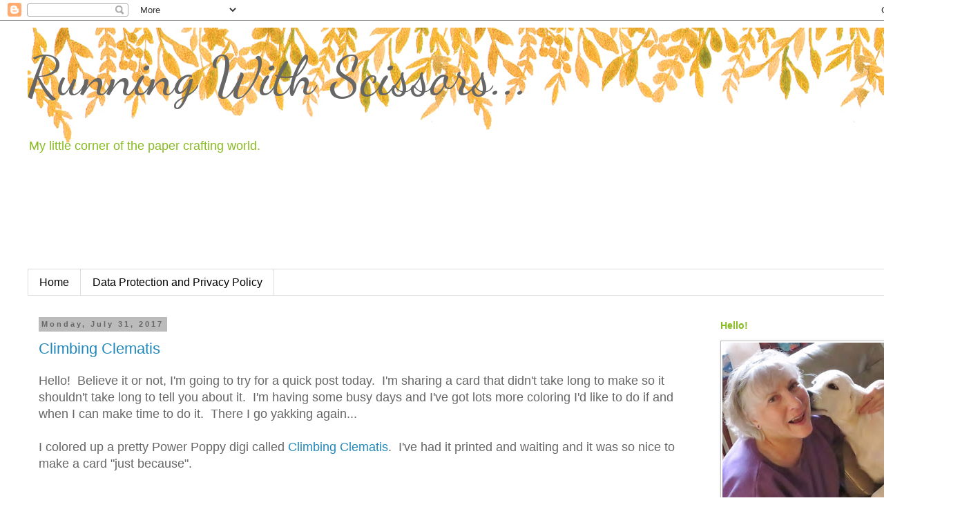

--- FILE ---
content_type: text/html; charset=UTF-8
request_url: https://runningwithscissorsleslie.blogspot.com/2017/07/
body_size: 40471
content:
<!DOCTYPE html>
<html class='v2' dir='ltr' lang='en' xmlns='http://www.w3.org/1999/xhtml' xmlns:b='http://www.google.com/2005/gml/b' xmlns:data='http://www.google.com/2005/gml/data' xmlns:expr='http://www.google.com/2005/gml/expr'>
<head>
<link href='https://www.blogger.com/static/v1/widgets/335934321-css_bundle_v2.css' rel='stylesheet' type='text/css'/>
<meta content='width=1100' name='viewport'/>
<meta content='text/html; charset=UTF-8' http-equiv='Content-Type'/>
<meta content='blogger' name='generator'/>
<link href='https://runningwithscissorsleslie.blogspot.com/favicon.ico' rel='icon' type='image/x-icon'/>
<link href='http://runningwithscissorsleslie.blogspot.com/2017/07/' rel='canonical'/>
<link rel="alternate" type="application/atom+xml" title="Running With Scissors... - Atom" href="https://runningwithscissorsleslie.blogspot.com/feeds/posts/default" />
<link rel="alternate" type="application/rss+xml" title="Running With Scissors... - RSS" href="https://runningwithscissorsleslie.blogspot.com/feeds/posts/default?alt=rss" />
<link rel="service.post" type="application/atom+xml" title="Running With Scissors... - Atom" href="https://www.blogger.com/feeds/3726403261110080226/posts/default" />
<!--Can't find substitution for tag [blog.ieCssRetrofitLinks]-->
<meta content='http://runningwithscissorsleslie.blogspot.com/2017/07/' property='og:url'/>
<meta content='Running With Scissors...' property='og:title'/>
<meta content='My little corner of the paper crafting world.' property='og:description'/>
<title>Running With Scissors...: July 2017</title>
<style type='text/css'>@font-face{font-family:'Dancing Script';font-style:normal;font-weight:400;font-display:swap;src:url(//fonts.gstatic.com/s/dancingscript/v29/If2cXTr6YS-zF4S-kcSWSVi_sxjsohD9F50Ruu7BMSo3Rep8hNX6plRPjLo.woff2)format('woff2');unicode-range:U+0102-0103,U+0110-0111,U+0128-0129,U+0168-0169,U+01A0-01A1,U+01AF-01B0,U+0300-0301,U+0303-0304,U+0308-0309,U+0323,U+0329,U+1EA0-1EF9,U+20AB;}@font-face{font-family:'Dancing Script';font-style:normal;font-weight:400;font-display:swap;src:url(//fonts.gstatic.com/s/dancingscript/v29/If2cXTr6YS-zF4S-kcSWSVi_sxjsohD9F50Ruu7BMSo3ROp8hNX6plRPjLo.woff2)format('woff2');unicode-range:U+0100-02BA,U+02BD-02C5,U+02C7-02CC,U+02CE-02D7,U+02DD-02FF,U+0304,U+0308,U+0329,U+1D00-1DBF,U+1E00-1E9F,U+1EF2-1EFF,U+2020,U+20A0-20AB,U+20AD-20C0,U+2113,U+2C60-2C7F,U+A720-A7FF;}@font-face{font-family:'Dancing Script';font-style:normal;font-weight:400;font-display:swap;src:url(//fonts.gstatic.com/s/dancingscript/v29/If2cXTr6YS-zF4S-kcSWSVi_sxjsohD9F50Ruu7BMSo3Sup8hNX6plRP.woff2)format('woff2');unicode-range:U+0000-00FF,U+0131,U+0152-0153,U+02BB-02BC,U+02C6,U+02DA,U+02DC,U+0304,U+0308,U+0329,U+2000-206F,U+20AC,U+2122,U+2191,U+2193,U+2212,U+2215,U+FEFF,U+FFFD;}</style>
<style id='page-skin-1' type='text/css'><!--
/*
-----------------------------------------------
Blogger Template Style
Name:     Simple
Designer: Blogger
URL:      www.blogger.com
----------------------------------------------- */
/* Variable definitions
====================
<Variable name="keycolor" description="Main Color" type="color" default="#66bbdd"/>
<Group description="Page Text" selector="body">
<Variable name="body.font" description="Font" type="font"
default="normal normal 12px Arial, Tahoma, Helvetica, FreeSans, sans-serif"/>
<Variable name="body.text.color" description="Text Color" type="color" default="#222222"/>
</Group>
<Group description="Backgrounds" selector=".body-fauxcolumns-outer">
<Variable name="body.background.color" description="Outer Background" type="color" default="#66bbdd"/>
<Variable name="content.background.color" description="Main Background" type="color" default="#ffffff"/>
<Variable name="header.background.color" description="Header Background" type="color" default="transparent"/>
</Group>
<Group description="Links" selector=".main-outer">
<Variable name="link.color" description="Link Color" type="color" default="#2288bb"/>
<Variable name="link.visited.color" description="Visited Color" type="color" default="#888888"/>
<Variable name="link.hover.color" description="Hover Color" type="color" default="#33aaff"/>
</Group>
<Group description="Blog Title" selector=".header h1">
<Variable name="header.font" description="Font" type="font"
default="normal normal 60px Arial, Tahoma, Helvetica, FreeSans, sans-serif"/>
<Variable name="header.text.color" description="Title Color" type="color" default="#3399bb" />
</Group>
<Group description="Blog Description" selector=".header .description">
<Variable name="description.text.color" description="Description Color" type="color"
default="#777777" />
</Group>
<Group description="Tabs Text" selector=".tabs-inner .widget li a">
<Variable name="tabs.font" description="Font" type="font"
default="normal normal 14px Arial, Tahoma, Helvetica, FreeSans, sans-serif"/>
<Variable name="tabs.text.color" description="Text Color" type="color" default="#999999"/>
<Variable name="tabs.selected.text.color" description="Selected Color" type="color" default="#000000"/>
</Group>
<Group description="Tabs Background" selector=".tabs-outer .PageList">
<Variable name="tabs.background.color" description="Background Color" type="color" default="#f5f5f5"/>
<Variable name="tabs.selected.background.color" description="Selected Color" type="color" default="#eeeeee"/>
</Group>
<Group description="Post Title" selector="h3.post-title, .comments h4">
<Variable name="post.title.font" description="Font" type="font"
default="normal normal 22px Arial, Tahoma, Helvetica, FreeSans, sans-serif"/>
</Group>
<Group description="Date Header" selector=".date-header">
<Variable name="date.header.color" description="Text Color" type="color"
default="#666666"/>
<Variable name="date.header.background.color" description="Background Color" type="color"
default="transparent"/>
<Variable name="date.header.font" description="Text Font" type="font"
default="normal bold 11px Arial, Tahoma, Helvetica, FreeSans, sans-serif"/>
<Variable name="date.header.padding" description="Date Header Padding" type="string" default="inherit"/>
<Variable name="date.header.letterspacing" description="Date Header Letter Spacing" type="string" default="inherit"/>
<Variable name="date.header.margin" description="Date Header Margin" type="string" default="inherit"/>
</Group>
<Group description="Post Footer" selector=".post-footer">
<Variable name="post.footer.text.color" description="Text Color" type="color" default="#666666"/>
<Variable name="post.footer.background.color" description="Background Color" type="color"
default="#f9f9f9"/>
<Variable name="post.footer.border.color" description="Shadow Color" type="color" default="#eeeeee"/>
</Group>
<Group description="Gadgets" selector="h2">
<Variable name="widget.title.font" description="Title Font" type="font"
default="normal bold 11px Arial, Tahoma, Helvetica, FreeSans, sans-serif"/>
<Variable name="widget.title.text.color" description="Title Color" type="color" default="#000000"/>
<Variable name="widget.alternate.text.color" description="Alternate Color" type="color" default="#999999"/>
</Group>
<Group description="Images" selector=".main-inner">
<Variable name="image.background.color" description="Background Color" type="color" default="#ffffff"/>
<Variable name="image.border.color" description="Border Color" type="color" default="#eeeeee"/>
<Variable name="image.text.color" description="Caption Text Color" type="color" default="#666666"/>
</Group>
<Group description="Accents" selector=".content-inner">
<Variable name="body.rule.color" description="Separator Line Color" type="color" default="#eeeeee"/>
<Variable name="tabs.border.color" description="Tabs Border Color" type="color" default="transparent"/>
</Group>
<Variable name="body.background" description="Body Background" type="background"
color="#ffffff" default="$(color) none repeat scroll top left"/>
<Variable name="body.background.override" description="Body Background Override" type="string" default=""/>
<Variable name="body.background.gradient.cap" description="Body Gradient Cap" type="url"
default="url(https://resources.blogblog.com/blogblog/data/1kt/simple/gradients_light.png)"/>
<Variable name="body.background.gradient.tile" description="Body Gradient Tile" type="url"
default="url(https://resources.blogblog.com/blogblog/data/1kt/simple/body_gradient_tile_light.png)"/>
<Variable name="content.background.color.selector" description="Content Background Color Selector" type="string" default=".content-inner"/>
<Variable name="content.padding" description="Content Padding" type="length" default="10px" min="0" max="100px"/>
<Variable name="content.padding.horizontal" description="Content Horizontal Padding" type="length" default="10px" min="0" max="100px"/>
<Variable name="content.shadow.spread" description="Content Shadow Spread" type="length" default="40px" min="0" max="100px"/>
<Variable name="content.shadow.spread.webkit" description="Content Shadow Spread (WebKit)" type="length" default="5px" min="0" max="100px"/>
<Variable name="content.shadow.spread.ie" description="Content Shadow Spread (IE)" type="length" default="10px" min="0" max="100px"/>
<Variable name="main.border.width" description="Main Border Width" type="length" default="0" min="0" max="10px"/>
<Variable name="header.background.gradient" description="Header Gradient" type="url" default="none"/>
<Variable name="header.shadow.offset.left" description="Header Shadow Offset Left" type="length" default="-1px" min="-50px" max="50px"/>
<Variable name="header.shadow.offset.top" description="Header Shadow Offset Top" type="length" default="-1px" min="-50px" max="50px"/>
<Variable name="header.shadow.spread" description="Header Shadow Spread" type="length" default="1px" min="0" max="100px"/>
<Variable name="header.padding" description="Header Padding" type="length" default="30px" min="0" max="100px"/>
<Variable name="header.border.size" description="Header Border Size" type="length" default="1px" min="0" max="10px"/>
<Variable name="header.bottom.border.size" description="Header Bottom Border Size" type="length" default="1px" min="0" max="10px"/>
<Variable name="header.border.horizontalsize" description="Header Horizontal Border Size" type="length" default="0" min="0" max="10px"/>
<Variable name="description.text.size" description="Description Text Size" type="string" default="140%"/>
<Variable name="tabs.margin.top" description="Tabs Margin Top" type="length" default="0" min="0" max="100px"/>
<Variable name="tabs.margin.side" description="Tabs Side Margin" type="length" default="30px" min="0" max="100px"/>
<Variable name="tabs.background.gradient" description="Tabs Background Gradient" type="url"
default="url(https://resources.blogblog.com/blogblog/data/1kt/simple/gradients_light.png)"/>
<Variable name="tabs.border.width" description="Tabs Border Width" type="length" default="1px" min="0" max="10px"/>
<Variable name="tabs.bevel.border.width" description="Tabs Bevel Border Width" type="length" default="1px" min="0" max="10px"/>
<Variable name="post.margin.bottom" description="Post Bottom Margin" type="length" default="25px" min="0" max="100px"/>
<Variable name="image.border.small.size" description="Image Border Small Size" type="length" default="2px" min="0" max="10px"/>
<Variable name="image.border.large.size" description="Image Border Large Size" type="length" default="5px" min="0" max="10px"/>
<Variable name="page.width.selector" description="Page Width Selector" type="string" default=".region-inner"/>
<Variable name="page.width" description="Page Width" type="string" default="auto"/>
<Variable name="main.section.margin" description="Main Section Margin" type="length" default="15px" min="0" max="100px"/>
<Variable name="main.padding" description="Main Padding" type="length" default="15px" min="0" max="100px"/>
<Variable name="main.padding.top" description="Main Padding Top" type="length" default="30px" min="0" max="100px"/>
<Variable name="main.padding.bottom" description="Main Padding Bottom" type="length" default="30px" min="0" max="100px"/>
<Variable name="paging.background"
color="#ffffff"
description="Background of blog paging area" type="background"
default="transparent none no-repeat scroll top center"/>
<Variable name="footer.bevel" description="Bevel border length of footer" type="length" default="0" min="0" max="10px"/>
<Variable name="mobile.background.overlay" description="Mobile Background Overlay" type="string"
default="transparent none repeat scroll top left"/>
<Variable name="mobile.background.size" description="Mobile Background Size" type="string" default="auto"/>
<Variable name="mobile.button.color" description="Mobile Button Color" type="color" default="#ffffff" />
<Variable name="startSide" description="Side where text starts in blog language" type="automatic" default="left"/>
<Variable name="endSide" description="Side where text ends in blog language" type="automatic" default="right"/>
*/
/* Content
----------------------------------------------- */
body {
font: normal normal 16px 'Trebuchet MS', Trebuchet, Verdana, sans-serif;
color: #666666;
background: #ffffff none repeat scroll top left;
padding: 0 0 0 0;
}
html body .region-inner {
min-width: 0;
max-width: 100%;
width: auto;
}
h2 {
font-size: 22px;
}
a:link {
text-decoration:none;
color: #2288bb;
}
a:visited {
text-decoration:none;
color: #88bb21;
}
a:hover {
text-decoration:underline;
color: #b9ff2d;
}
.body-fauxcolumn-outer .fauxcolumn-inner {
background: transparent none repeat scroll top left;
_background-image: none;
}
.body-fauxcolumn-outer .cap-top {
position: absolute;
z-index: 1;
height: 400px;
width: 100%;
}
.body-fauxcolumn-outer .cap-top .cap-left {
width: 100%;
background: transparent none repeat-x scroll top left;
_background-image: none;
}
.content-outer {
-moz-box-shadow: 0 0 0 rgba(0, 0, 0, .15);
-webkit-box-shadow: 0 0 0 rgba(0, 0, 0, .15);
-goog-ms-box-shadow: 0 0 0 #333333;
box-shadow: 0 0 0 rgba(0, 0, 0, .15);
margin-bottom: 1px;
}
.content-inner {
padding: 10px 40px;
}
.content-inner {
background-color: #ffffff;
}
/* Header
----------------------------------------------- */
.header-outer {
background: transparent none repeat-x scroll 0 -400px;
_background-image: none;
}
.Header h1 {
font: normal normal 80px Dancing Script;
color: #666666;
text-shadow: 0 0 0 rgba(0, 0, 0, .2);
}
.Header h1 a {
color: #666666;
}
.Header .description {
font-size: 18px;
color: #88bb21;
}
.header-inner .Header .titlewrapper {
padding: 22px 0;
}
.header-inner .Header .descriptionwrapper {
padding: 0 0;
}
/* Tabs
----------------------------------------------- */
.tabs-inner .section:first-child {
border-top: 0 solid #dddddd;
}
.tabs-inner .section:first-child ul {
margin-top: -1px;
border-top: 1px solid #dddddd;
border-left: 1px solid #dddddd;
border-right: 1px solid #dddddd;
}
.tabs-inner .widget ul {
background: transparent none repeat-x scroll 0 -800px;
_background-image: none;
border-bottom: 1px solid #dddddd;
margin-top: 0;
margin-left: -30px;
margin-right: -30px;
}
.tabs-inner .widget li a {
display: inline-block;
padding: .6em 1em;
font: normal normal 16px 'Trebuchet MS', Trebuchet, Verdana, sans-serif;
color: #000000;
border-left: 1px solid #ffffff;
border-right: 1px solid #dddddd;
}
.tabs-inner .widget li:first-child a {
border-left: none;
}
.tabs-inner .widget li.selected a, .tabs-inner .widget li a:hover {
color: #000000;
background-color: #eeeeee;
text-decoration: none;
}
/* Columns
----------------------------------------------- */
.main-outer {
border-top: 0 solid transparent;
}
.fauxcolumn-left-outer .fauxcolumn-inner {
border-right: 1px solid transparent;
}
.fauxcolumn-right-outer .fauxcolumn-inner {
border-left: 1px solid transparent;
}
/* Headings
----------------------------------------------- */
div.widget > h2,
div.widget h2.title {
margin: 0 0 1em 0;
font: normal bold 14px 'Trebuchet MS',Trebuchet,Verdana,sans-serif;
color: #88bb21;
}
/* Widgets
----------------------------------------------- */
.widget .zippy {
color: #999999;
text-shadow: 2px 2px 1px rgba(0, 0, 0, .1);
}
.widget .popular-posts ul {
list-style: none;
}
/* Posts
----------------------------------------------- */
h2.date-header {
font: normal bold 11px Arial, Tahoma, Helvetica, FreeSans, sans-serif;
}
.date-header span {
background-color: #bbbbbb;
color: #666666;
padding: 0.4em;
letter-spacing: 3px;
margin: inherit;
}
.main-inner {
padding-top: 35px;
padding-bottom: 65px;
}
.main-inner .column-center-inner {
padding: 0 0;
}
.main-inner .column-center-inner .section {
margin: 0 1em;
}
.post {
margin: 0 0 45px 0;
}
h3.post-title, .comments h4 {
font: normal normal 22px 'Trebuchet MS',Trebuchet,Verdana,sans-serif;
margin: .75em 0 0;
}
.post-body {
font-size: 110%;
line-height: 1.4;
position: relative;
}
.post-body img, .post-body .tr-caption-container, .Profile img, .Image img,
.BlogList .item-thumbnail img {
padding: 2px;
background: #ffffff;
border: 1px solid #bbbbbb;
-moz-box-shadow: 1px 1px 5px rgba(0, 0, 0, .1);
-webkit-box-shadow: 1px 1px 5px rgba(0, 0, 0, .1);
box-shadow: 1px 1px 5px rgba(0, 0, 0, .1);
}
.post-body img, .post-body .tr-caption-container {
padding: 5px;
}
.post-body .tr-caption-container {
color: #666666;
}
.post-body .tr-caption-container img {
padding: 0;
background: transparent;
border: none;
-moz-box-shadow: 0 0 0 rgba(0, 0, 0, .1);
-webkit-box-shadow: 0 0 0 rgba(0, 0, 0, .1);
box-shadow: 0 0 0 rgba(0, 0, 0, .1);
}
.post-header {
margin: 0 0 1.5em;
line-height: 1.6;
font-size: 90%;
}
.post-footer {
margin: 20px -2px 0;
padding: 5px 10px;
color: #666666;
background-color: #eeeeee;
border-bottom: 1px solid #eeeeee;
line-height: 1.6;
font-size: 90%;
}
#comments .comment-author {
padding-top: 1.5em;
border-top: 1px solid transparent;
background-position: 0 1.5em;
}
#comments .comment-author:first-child {
padding-top: 0;
border-top: none;
}
.avatar-image-container {
margin: .2em 0 0;
}
#comments .avatar-image-container img {
border: 1px solid #bbbbbb;
}
/* Comments
----------------------------------------------- */
.comments .comments-content .icon.blog-author {
background-repeat: no-repeat;
background-image: url([data-uri]);
}
.comments .comments-content .loadmore a {
border-top: 1px solid #999999;
border-bottom: 1px solid #999999;
}
.comments .comment-thread.inline-thread {
background-color: #eeeeee;
}
.comments .continue {
border-top: 2px solid #999999;
}
/* Accents
---------------------------------------------- */
.section-columns td.columns-cell {
border-left: 1px solid transparent;
}
.blog-pager {
background: transparent url(https://resources.blogblog.com/blogblog/data/1kt/simple/paging_dot.png) repeat-x scroll top center;
}
.blog-pager-older-link, .home-link,
.blog-pager-newer-link {
background-color: #ffffff;
padding: 5px;
}
.footer-outer {
border-top: 1px dashed #bbbbbb;
}
/* Mobile
----------------------------------------------- */
body.mobile  {
background-size: auto;
}
.mobile .body-fauxcolumn-outer {
background: transparent none repeat scroll top left;
}
.mobile .body-fauxcolumn-outer .cap-top {
background-size: 100% auto;
}
.mobile .content-outer {
-webkit-box-shadow: 0 0 3px rgba(0, 0, 0, .15);
box-shadow: 0 0 3px rgba(0, 0, 0, .15);
}
.mobile .tabs-inner .widget ul {
margin-left: 0;
margin-right: 0;
}
.mobile .post {
margin: 0;
}
.mobile .main-inner .column-center-inner .section {
margin: 0;
}
.mobile .date-header span {
padding: 0.1em 10px;
margin: 0 -10px;
}
.mobile h3.post-title {
margin: 0;
}
.mobile .blog-pager {
background: transparent none no-repeat scroll top center;
}
.mobile .footer-outer {
border-top: none;
}
.mobile .main-inner, .mobile .footer-inner {
background-color: #ffffff;
}
.mobile-index-contents {
color: #666666;
}
.mobile-link-button {
background-color: #2288bb;
}
.mobile-link-button a:link, .mobile-link-button a:visited {
color: #ffffff;
}
.mobile .tabs-inner .section:first-child {
border-top: none;
}
.mobile .tabs-inner .PageList .widget-content {
background-color: #eeeeee;
color: #000000;
border-top: 1px solid #dddddd;
border-bottom: 1px solid #dddddd;
}
.mobile .tabs-inner .PageList .widget-content .pagelist-arrow {
border-left: 1px solid #dddddd;
}

--></style>
<style id='template-skin-1' type='text/css'><!--
body {
min-width: 1403px;
}
.content-outer, .content-fauxcolumn-outer, .region-inner {
min-width: 1403px;
max-width: 1403px;
_width: 1403px;
}
.main-inner .columns {
padding-left: 0px;
padding-right: 350px;
}
.main-inner .fauxcolumn-center-outer {
left: 0px;
right: 350px;
/* IE6 does not respect left and right together */
_width: expression(this.parentNode.offsetWidth -
parseInt("0px") -
parseInt("350px") + 'px');
}
.main-inner .fauxcolumn-left-outer {
width: 0px;
}
.main-inner .fauxcolumn-right-outer {
width: 350px;
}
.main-inner .column-left-outer {
width: 0px;
right: 100%;
margin-left: -0px;
}
.main-inner .column-right-outer {
width: 350px;
margin-right: -350px;
}
#layout {
min-width: 0;
}
#layout .content-outer {
min-width: 0;
width: 800px;
}
#layout .region-inner {
min-width: 0;
width: auto;
}
body#layout div.add_widget {
padding: 8px;
}
body#layout div.add_widget a {
margin-left: 32px;
}
--></style>
<meta content='y4f3lSugGx1W0GEXRgNc' name='follow_it-verification-code'/>
<link href='https://www.blogger.com/dyn-css/authorization.css?targetBlogID=3726403261110080226&amp;zx=f13f8886-e904-49ee-a052-bc684b04365a' media='none' onload='if(media!=&#39;all&#39;)media=&#39;all&#39;' rel='stylesheet'/><noscript><link href='https://www.blogger.com/dyn-css/authorization.css?targetBlogID=3726403261110080226&amp;zx=f13f8886-e904-49ee-a052-bc684b04365a' rel='stylesheet'/></noscript>
<meta name='google-adsense-platform-account' content='ca-host-pub-1556223355139109'/>
<meta name='google-adsense-platform-domain' content='blogspot.com'/>

<link rel="stylesheet" href="https://fonts.googleapis.com/css2?display=swap&family=Satisfy&family=Kristi&family=Homemade+Apple&family=Dancing+Script&family=Lobster&family=Great+Vibes&family=Lobster+Two&family=Kaushan+Script&family=Yellowtail&family=Marck+Script"></head>
<body class='loading'>
<div class='navbar section' id='navbar' name='Navbar'><div class='widget Navbar' data-version='1' id='Navbar1'><script type="text/javascript">
    function setAttributeOnload(object, attribute, val) {
      if(window.addEventListener) {
        window.addEventListener('load',
          function(){ object[attribute] = val; }, false);
      } else {
        window.attachEvent('onload', function(){ object[attribute] = val; });
      }
    }
  </script>
<div id="navbar-iframe-container"></div>
<script type="text/javascript" src="https://apis.google.com/js/platform.js"></script>
<script type="text/javascript">
      gapi.load("gapi.iframes:gapi.iframes.style.bubble", function() {
        if (gapi.iframes && gapi.iframes.getContext) {
          gapi.iframes.getContext().openChild({
              url: 'https://www.blogger.com/navbar/3726403261110080226?origin\x3dhttps://runningwithscissorsleslie.blogspot.com',
              where: document.getElementById("navbar-iframe-container"),
              id: "navbar-iframe"
          });
        }
      });
    </script><script type="text/javascript">
(function() {
var script = document.createElement('script');
script.type = 'text/javascript';
script.src = '//pagead2.googlesyndication.com/pagead/js/google_top_exp.js';
var head = document.getElementsByTagName('head')[0];
if (head) {
head.appendChild(script);
}})();
</script>
</div></div>
<div class='body-fauxcolumns'>
<div class='fauxcolumn-outer body-fauxcolumn-outer'>
<div class='cap-top'>
<div class='cap-left'></div>
<div class='cap-right'></div>
</div>
<div class='fauxborder-left'>
<div class='fauxborder-right'></div>
<div class='fauxcolumn-inner'>
</div>
</div>
<div class='cap-bottom'>
<div class='cap-left'></div>
<div class='cap-right'></div>
</div>
</div>
</div>
<div class='content'>
<div class='content-fauxcolumns'>
<div class='fauxcolumn-outer content-fauxcolumn-outer'>
<div class='cap-top'>
<div class='cap-left'></div>
<div class='cap-right'></div>
</div>
<div class='fauxborder-left'>
<div class='fauxborder-right'></div>
<div class='fauxcolumn-inner'>
</div>
</div>
<div class='cap-bottom'>
<div class='cap-left'></div>
<div class='cap-right'></div>
</div>
</div>
</div>
<div class='content-outer'>
<div class='content-cap-top cap-top'>
<div class='cap-left'></div>
<div class='cap-right'></div>
</div>
<div class='fauxborder-left content-fauxborder-left'>
<div class='fauxborder-right content-fauxborder-right'></div>
<div class='content-inner'>
<header>
<div class='header-outer'>
<div class='header-cap-top cap-top'>
<div class='cap-left'></div>
<div class='cap-right'></div>
</div>
<div class='fauxborder-left header-fauxborder-left'>
<div class='fauxborder-right header-fauxborder-right'></div>
<div class='region-inner header-inner'>
<div class='header section' id='header' name='Header'><div class='widget Header' data-version='1' id='Header1'>
<div id='header-inner' style='background-image: url("https://blogger.googleusercontent.com/img/b/R29vZ2xl/AVvXsEiS4RH8QL78hcS0T0aEFo7udSK0cmNaKKPX3pT9rBuC0wjY61fdMdiPYY9sSdPY17nZ9HRIQoUlMfe-l2ihqrppg-7OQmYjZIsidfLFCe4_co0ZCdoiDo9DiMlCWenveSm-yRgZ2ONJclg/s1330/free-watercolor-headers-133.jpg"); background-position: left; width: 1330px; min-height: 350px; _height: 350px; background-repeat: no-repeat; '>
<div class='titlewrapper' style='background: transparent'>
<h1 class='title' style='background: transparent; border-width: 0px'>
<a href='https://runningwithscissorsleslie.blogspot.com/'>
Running With Scissors...
</a>
</h1>
</div>
<div class='descriptionwrapper'>
<p class='description'><span>My little corner of the paper crafting world.</span></p>
</div>
</div>
</div></div>
</div>
</div>
<div class='header-cap-bottom cap-bottom'>
<div class='cap-left'></div>
<div class='cap-right'></div>
</div>
</div>
</header>
<div class='tabs-outer'>
<div class='tabs-cap-top cap-top'>
<div class='cap-left'></div>
<div class='cap-right'></div>
</div>
<div class='fauxborder-left tabs-fauxborder-left'>
<div class='fauxborder-right tabs-fauxborder-right'></div>
<div class='region-inner tabs-inner'>
<div class='tabs section' id='crosscol' name='Cross-Column'><div class='widget PageList' data-version='1' id='PageList1'>
<h2>Pages</h2>
<div class='widget-content'>
<ul>
<li>
<a href='https://runningwithscissorsleslie.blogspot.com/'>Home</a>
</li>
<li>
<a href='https://runningwithscissorsleslie.blogspot.com/p/data-protection-and-privac.html'>Data Protection and Privacy Policy</a>
</li>
</ul>
<div class='clear'></div>
</div>
</div></div>
<div class='tabs no-items section' id='crosscol-overflow' name='Cross-Column 2'></div>
</div>
</div>
<div class='tabs-cap-bottom cap-bottom'>
<div class='cap-left'></div>
<div class='cap-right'></div>
</div>
</div>
<div class='main-outer'>
<div class='main-cap-top cap-top'>
<div class='cap-left'></div>
<div class='cap-right'></div>
</div>
<div class='fauxborder-left main-fauxborder-left'>
<div class='fauxborder-right main-fauxborder-right'></div>
<div class='region-inner main-inner'>
<div class='columns fauxcolumns'>
<div class='fauxcolumn-outer fauxcolumn-center-outer'>
<div class='cap-top'>
<div class='cap-left'></div>
<div class='cap-right'></div>
</div>
<div class='fauxborder-left'>
<div class='fauxborder-right'></div>
<div class='fauxcolumn-inner'>
</div>
</div>
<div class='cap-bottom'>
<div class='cap-left'></div>
<div class='cap-right'></div>
</div>
</div>
<div class='fauxcolumn-outer fauxcolumn-left-outer'>
<div class='cap-top'>
<div class='cap-left'></div>
<div class='cap-right'></div>
</div>
<div class='fauxborder-left'>
<div class='fauxborder-right'></div>
<div class='fauxcolumn-inner'>
</div>
</div>
<div class='cap-bottom'>
<div class='cap-left'></div>
<div class='cap-right'></div>
</div>
</div>
<div class='fauxcolumn-outer fauxcolumn-right-outer'>
<div class='cap-top'>
<div class='cap-left'></div>
<div class='cap-right'></div>
</div>
<div class='fauxborder-left'>
<div class='fauxborder-right'></div>
<div class='fauxcolumn-inner'>
</div>
</div>
<div class='cap-bottom'>
<div class='cap-left'></div>
<div class='cap-right'></div>
</div>
</div>
<!-- corrects IE6 width calculation -->
<div class='columns-inner'>
<div class='column-center-outer'>
<div class='column-center-inner'>
<div class='main section' id='main' name='Main'><div class='widget Blog' data-version='1' id='Blog1'>
<div class='blog-posts hfeed'>

          <div class="date-outer">
        
<h2 class='date-header'><span>Monday, July 31, 2017</span></h2>

          <div class="date-posts">
        
<div class='post-outer'>
<div class='post hentry uncustomized-post-template' itemprop='blogPost' itemscope='itemscope' itemtype='http://schema.org/BlogPosting'>
<meta content='https://blogger.googleusercontent.com/img/b/R29vZ2xl/AVvXsEiGVWvGUbpOwOGdTB2nsyuwCnZDDDqcE29uZMamKvcCxjvFSPgU0hC9KQa-9WhR1DKgu8rhLrrf7CKU42legQnKAGhgxQYuuUBkt7HUMA1CugsqZ8-IhduDWM1gNa5RbL5PgL4sxuv4_rE/s1600/ClimbingClematisJul2017.jpg' itemprop='image_url'/>
<meta content='3726403261110080226' itemprop='blogId'/>
<meta content='4917546081899641914' itemprop='postId'/>
<a name='4917546081899641914'></a>
<h3 class='post-title entry-title' itemprop='name'>
<a href='https://runningwithscissorsleslie.blogspot.com/2017/07/climbing-clematis.html'>Climbing Clematis</a>
</h3>
<div class='post-header'>
<div class='post-header-line-1'></div>
</div>
<div class='post-body entry-content' id='post-body-4917546081899641914' itemprop='description articleBody'>
Hello! &nbsp;Believe it or not, I'm going to try for a quick post today. &nbsp;I'm sharing a card that didn't take long to make so it shouldn't take long to tell you about it. &nbsp;I'm having some busy days and I've got lots more coloring I'd like to do if and when I can make time to do it. &nbsp;There I go yakking again...<br />
<br />
I colored up a pretty Power Poppy digi called <a href="https://powerpoppy.com/collections/digital-stamps/products/climbing-clematis" target="_blank">Climbing Clematis</a>. &nbsp;I've had it printed and waiting and it was so nice to make a card "just because".<br />
<br />
<br />
<div class="separator" style="clear: both; text-align: center;">
<a href="https://blogger.googleusercontent.com/img/b/R29vZ2xl/AVvXsEiGVWvGUbpOwOGdTB2nsyuwCnZDDDqcE29uZMamKvcCxjvFSPgU0hC9KQa-9WhR1DKgu8rhLrrf7CKU42legQnKAGhgxQYuuUBkt7HUMA1CugsqZ8-IhduDWM1gNa5RbL5PgL4sxuv4_rE/s1600/ClimbingClematisJul2017.jpg" imageanchor="1" style="margin-left: 1em; margin-right: 1em;"><img border="0" data-original-height="680" data-original-width="606" src="https://blogger.googleusercontent.com/img/b/R29vZ2xl/AVvXsEiGVWvGUbpOwOGdTB2nsyuwCnZDDDqcE29uZMamKvcCxjvFSPgU0hC9KQa-9WhR1DKgu8rhLrrf7CKU42legQnKAGhgxQYuuUBkt7HUMA1CugsqZ8-IhduDWM1gNa5RbL5PgL4sxuv4_rE/s1600/ClimbingClematisJul2017.jpg" /></a></div>
<br />
It was printed on X-Press It Blending Card and colored with the following Copic markers:<br />
<br />
<br />
<div class="separator" style="clear: both; text-align: center;">
<a href="https://blogger.googleusercontent.com/img/b/R29vZ2xl/AVvXsEg2t8DxGVnKe1otdjjASWkEd3AVDKJqMqDGlzZSdsOC9uc8hJXQ7VARkaLJxfzvjMEpaLmKIMvs2rca_CAqth-8EhAV41zyI9_LbRThe2mTe8eBkN-xidYe13tp7GU_R4-9SelKvYsIMaM/s1600/CopicsClematisJul2017.jpg" imageanchor="1" style="margin-left: 1em; margin-right: 1em;"><img border="0" data-original-height="336" data-original-width="400" src="https://blogger.googleusercontent.com/img/b/R29vZ2xl/AVvXsEg2t8DxGVnKe1otdjjASWkEd3AVDKJqMqDGlzZSdsOC9uc8hJXQ7VARkaLJxfzvjMEpaLmKIMvs2rca_CAqth-8EhAV41zyI9_LbRThe2mTe8eBkN-xidYe13tp7GU_R4-9SelKvYsIMaM/s1600/CopicsClematisJul2017.jpg" /></a></div>
<br />
<br />
I colored the die cut "hello" with the darkest pink marker and coated with Glossy Accents. &nbsp;Dotted with Nuvo Oyster Grey glossy crystal drops. &nbsp;The white card front was covered with a subtle designer paper.<br />
<br />
<br />
<div class="separator" style="clear: both; text-align: center;">
<a href="https://blogger.googleusercontent.com/img/b/R29vZ2xl/AVvXsEi4tjMGVUwtqHWthopSRLEyhR_t7JurC7k2euz8NqiuQdkQP_Eb7X3nblLyIURwouigh65MstzfYomoYn8jDuihtvhJfBWqjeV1hZ0PU09e45qP-SmHhA60WC2WLPqJcelEnMndAoBIfPI/s1600/ClimbingClematisCloseJul201.jpg" imageanchor="1" style="margin-left: 1em; margin-right: 1em;"><img border="0" data-original-height="680" data-original-width="535" src="https://blogger.googleusercontent.com/img/b/R29vZ2xl/AVvXsEi4tjMGVUwtqHWthopSRLEyhR_t7JurC7k2euz8NqiuQdkQP_Eb7X3nblLyIURwouigh65MstzfYomoYn8jDuihtvhJfBWqjeV1hZ0PU09e45qP-SmHhA60WC2WLPqJcelEnMndAoBIfPI/s1600/ClimbingClematisCloseJul201.jpg" /></a></div>
<br />
<br />
Gosh, I feel like I'm neglecting something by keeping this so brief but, really, that's all folks. &nbsp;Supplies are listed below. &nbsp;I'm off and running again so I'll say "so long" till next time and hope you have a very happy day!<br />
<br />
<div class="separator" style="clear: both; text-align: center;">
<a href="https://blogger.googleusercontent.com/img/b/R29vZ2xl/AVvXsEjV5kyGkhuvwfNOmRH_eCVM7BA7y8ynvNfbVH-FLzyNxrth_kE271e-J-0890NncvXCrjbVVeggCSB-RZ6wkSU3IUYj-HsZh_wTf6TQA4SSr-lIfA2d9LrmAeLlUQqoT4AsLgS2lhVSTQY/s1600/Signature.png" imageanchor="1" style="margin-left: 1em; margin-right: 1em;"><img border="0" data-original-height="91" data-original-width="140" src="https://blogger.googleusercontent.com/img/b/R29vZ2xl/AVvXsEjV5kyGkhuvwfNOmRH_eCVM7BA7y8ynvNfbVH-FLzyNxrth_kE271e-J-0890NncvXCrjbVVeggCSB-RZ6wkSU3IUYj-HsZh_wTf6TQA4SSr-lIfA2d9LrmAeLlUQqoT4AsLgS2lhVSTQY/s1600/Signature.png" /></a></div>
<br />
<i><b><span style="color: #a64d79;">Stamps:</span></b> &nbsp;Power Poppy <a href="https://powerpoppy.com/collections/digital-stamps/products/climbing-clematis" target="_blank">Climbing Clematis</a> digital stamp &nbsp;<b><span style="color: #a64d79;">Paper:</span></b> &nbsp;X-Press It Blending Card, other white for die cut and card base, Prima Sweet Fairy designer paper &nbsp;<b><span style="color: #a64d79;">Ink:</span></b> &nbsp;Printer, Copics as pictured above &nbsp;<b><span style="color: #a64d79;">Accessories:</span></b> &nbsp;Nuvo Oyster Grey glossy crystal drops, Inkssentials Glossy Accents, Taylored Expressions Stitched Rectangle Stacklets, Paper Smoooches Hello Words</i>
<div style='clear: both;'></div>
</div>
<div class='post-footer'>
<div class='post-footer-line post-footer-line-1'>
<span class='post-author vcard'>
Posted by
<span class='fn' itemprop='author' itemscope='itemscope' itemtype='http://schema.org/Person'>
<meta content='https://www.blogger.com/profile/12242569371751832426' itemprop='url'/>
<a class='g-profile' href='https://www.blogger.com/profile/12242569371751832426' rel='author' title='author profile'>
<span itemprop='name'>Leslie Miller</span>
</a>
</span>
</span>
<span class='post-timestamp'>
at
<meta content='http://runningwithscissorsleslie.blogspot.com/2017/07/climbing-clematis.html' itemprop='url'/>
<a class='timestamp-link' href='https://runningwithscissorsleslie.blogspot.com/2017/07/climbing-clematis.html' rel='bookmark' title='permanent link'><abbr class='published' itemprop='datePublished' title='2017-07-31T00:30:00-07:00'>12:30:00&#8239;AM</abbr></a>
</span>
<span class='post-comment-link'>
<a class='comment-link' href='https://www.blogger.com/comment/fullpage/post/3726403261110080226/4917546081899641914' onclick='javascript:window.open(this.href, "bloggerPopup", "toolbar=0,location=0,statusbar=1,menubar=0,scrollbars=yes,width=640,height=500"); return false;'>
16 comments:
  </a>
</span>
<span class='post-icons'>
<span class='item-control blog-admin pid-1886303083'>
<a href='https://www.blogger.com/post-edit.g?blogID=3726403261110080226&postID=4917546081899641914&from=pencil' title='Edit Post'>
<img alt='' class='icon-action' height='18' src='https://resources.blogblog.com/img/icon18_edit_allbkg.gif' width='18'/>
</a>
</span>
</span>
<div class='post-share-buttons goog-inline-block'>
<a class='goog-inline-block share-button sb-email' href='https://www.blogger.com/share-post.g?blogID=3726403261110080226&postID=4917546081899641914&target=email' target='_blank' title='Email This'><span class='share-button-link-text'>Email This</span></a><a class='goog-inline-block share-button sb-blog' href='https://www.blogger.com/share-post.g?blogID=3726403261110080226&postID=4917546081899641914&target=blog' onclick='window.open(this.href, "_blank", "height=270,width=475"); return false;' target='_blank' title='BlogThis!'><span class='share-button-link-text'>BlogThis!</span></a><a class='goog-inline-block share-button sb-twitter' href='https://www.blogger.com/share-post.g?blogID=3726403261110080226&postID=4917546081899641914&target=twitter' target='_blank' title='Share to X'><span class='share-button-link-text'>Share to X</span></a><a class='goog-inline-block share-button sb-facebook' href='https://www.blogger.com/share-post.g?blogID=3726403261110080226&postID=4917546081899641914&target=facebook' onclick='window.open(this.href, "_blank", "height=430,width=640"); return false;' target='_blank' title='Share to Facebook'><span class='share-button-link-text'>Share to Facebook</span></a><a class='goog-inline-block share-button sb-pinterest' href='https://www.blogger.com/share-post.g?blogID=3726403261110080226&postID=4917546081899641914&target=pinterest' target='_blank' title='Share to Pinterest'><span class='share-button-link-text'>Share to Pinterest</span></a>
</div>
</div>
<div class='post-footer-line post-footer-line-2'>
<span class='post-labels'>
Labels:
<a href='https://runningwithscissorsleslie.blogspot.com/search/label/Copic%20colored' rel='tag'>Copic colored</a>,
<a href='https://runningwithscissorsleslie.blogspot.com/search/label/flower%20cards' rel='tag'>flower cards</a>,
<a href='https://runningwithscissorsleslie.blogspot.com/search/label/Power%20Poppy' rel='tag'>Power Poppy</a>
</span>
</div>
<div class='post-footer-line post-footer-line-3'>
<span class='post-location'>
</span>
</div>
</div>
</div>
</div>

          </div></div>
        

          <div class="date-outer">
        
<h2 class='date-header'><span>Thursday, July 27, 2017</span></h2>

          <div class="date-posts">
        
<div class='post-outer'>
<div class='post hentry uncustomized-post-template' itemprop='blogPost' itemscope='itemscope' itemtype='http://schema.org/BlogPosting'>
<meta content='https://blogger.googleusercontent.com/img/b/R29vZ2xl/AVvXsEhU8tCH1pqBXFlsKYXw9yjsOAuOTmmJA2h29A8Yt41XJsBdn9vWaD5HTwXfTRSSMdQeA7qfoOV5MaHNt_mhYgfICXS8KzeN12UeoNhvNREZ0_pAnBW_p6-wzUQ-6UaE7WvZRcA3NfTz4TM/s1600/BirdsInOvalJul2017.jpg' itemprop='image_url'/>
<meta content='3726403261110080226' itemprop='blogId'/>
<meta content='8241568711927235897' itemprop='postId'/>
<a name='8241568711927235897'></a>
<h3 class='post-title entry-title' itemprop='name'>
<a href='https://runningwithscissorsleslie.blogspot.com/2017/07/anniversary-birds.html'>Anniversary Birds</a>
</h3>
<div class='post-header'>
<div class='post-header-line-1'></div>
</div>
<div class='post-body entry-content' id='post-body-8241568711927235897' itemprop='description articleBody'>
Hello, there! &nbsp;It's time I finish up these anniversary cards for a friend. &nbsp;One more to go. &nbsp;I'm sure glad she's not in a hurry for them.<br />
<br />
I accomplished a couple of things with this card -- I tried a new-to-me technique (the wood-look background) and used a not-yet-used embossing folder (the music score). &nbsp;My wood background looks like someone turned a three year old loose with a paint brush and a can of stain, but I still love it.<br />
<br />
<div class="separator" style="clear: both; text-align: center;">
</div>
<br />
<div class="separator" style="clear: both; text-align: center;">
<a href="https://blogger.googleusercontent.com/img/b/R29vZ2xl/AVvXsEhU8tCH1pqBXFlsKYXw9yjsOAuOTmmJA2h29A8Yt41XJsBdn9vWaD5HTwXfTRSSMdQeA7qfoOV5MaHNt_mhYgfICXS8KzeN12UeoNhvNREZ0_pAnBW_p6-wzUQ-6UaE7WvZRcA3NfTz4TM/s1600/BirdsInOvalJul2017.jpg" imageanchor="1" style="margin-left: 1em; margin-right: 1em;"><img border="0" data-original-height="680" data-original-width="646" src="https://blogger.googleusercontent.com/img/b/R29vZ2xl/AVvXsEhU8tCH1pqBXFlsKYXw9yjsOAuOTmmJA2h29A8Yt41XJsBdn9vWaD5HTwXfTRSSMdQeA7qfoOV5MaHNt_mhYgfICXS8KzeN12UeoNhvNREZ0_pAnBW_p6-wzUQ-6UaE7WvZRcA3NfTz4TM/s1600/BirdsInOvalJul2017.jpg" /></a></div>
<br />
<br />
When I saw Kathy Krug's background on <a href="http://stampwithk.blogspot.com/2017/05/double-d-challenge-blog-flowers-gallore.html" target="_blank">this card</a> I knew I'd have to try it. &nbsp;Now I'm wondering if I'll ever get around to using all that wood grain designer paper I have, because this is so easy and turns out fantastic.<br />
<br />
Score white paper every half inch and swipe two or three shades of ink straight down. &nbsp;The embossing after scoring is optional. &nbsp;I scored, swiped two shades of brown, then embossed and swiped the third, darkest brown. &nbsp;Make sense? &nbsp;Kathy sent me a link to the video where she learned the technique: &nbsp;<a href="http://stamptv.ning.com/video/weathered-wood-background" target="_blank">Weathered Wood Background</a><br />
<br />
I may try it in a color next time, like old paint.<br />
<br />
<br />
<div class="separator" style="clear: both; text-align: center;">
<a href="https://blogger.googleusercontent.com/img/b/R29vZ2xl/AVvXsEhZKwmrG4kVNKoFnlEQvgKG9gJwUrAc_AGn7-JogqoErgx1sMnxZ6UzQ62eIhyqPvxK9ytlw2y5kWvFhTNQo5gZ2CQ5RyoDyzgeXPjMTO9VScXUHAnkdgNZhKAA4TBGs9fmdi_Lqv0ahbs/s1600/BirdsInOvalCloseJul2017.jpg" imageanchor="1" style="margin-left: 1em; margin-right: 1em;"><img border="0" data-original-height="680" data-original-width="604" src="https://blogger.googleusercontent.com/img/b/R29vZ2xl/AVvXsEhZKwmrG4kVNKoFnlEQvgKG9gJwUrAc_AGn7-JogqoErgx1sMnxZ6UzQ62eIhyqPvxK9ytlw2y5kWvFhTNQo5gZ2CQ5RyoDyzgeXPjMTO9VScXUHAnkdgNZhKAA4TBGs9fmdi_Lqv0ahbs/s1600/BirdsInOvalCloseJul2017.jpg" /></a></div>
<br />
<br />
The rest is die cuts and the music-embossed oval and one little sentiment. &nbsp;I colored the flowers with Copic markers and used both white Nuvo drops and Glossy Accents for enhancement. &nbsp;All details are in the recipe below.<br />
<br />
I'm onto the next coloring project which needs to be finished soon for mailing. &nbsp;It's not always easy to find time for stamping in the summer, but we somehow find time for the things we love, right? &nbsp;See you again soon. &nbsp;Till then... wishing you a happy day!<br />
<br />
<div class="separator" style="clear: both; text-align: center;">
<a href="https://blogger.googleusercontent.com/img/b/R29vZ2xl/AVvXsEicoxECdJ9CYFjtn2m8cxF8R5SU4ao68e3p1wntJ7iFfeouXmxXORdHhGH1GcWPfMWan1QFRK9WyUMDIH7vsEKxWVBhrvWH_WrxdfrQ1aSdUTqHtoUMSW4luf1dwx3mlEecxNc0mRM49vk/s1600/Signature.png" imageanchor="1" style="margin-left: 1em; margin-right: 1em;"><img border="0" data-original-height="91" data-original-width="140" src="https://blogger.googleusercontent.com/img/b/R29vZ2xl/AVvXsEicoxECdJ9CYFjtn2m8cxF8R5SU4ao68e3p1wntJ7iFfeouXmxXORdHhGH1GcWPfMWan1QFRK9WyUMDIH7vsEKxWVBhrvWH_WrxdfrQ1aSdUTqHtoUMSW4luf1dwx3mlEecxNc0mRM49vk/s1600/Signature.png" /></a></div>
<br />
<i><b><span style="color: #6aa84f;">Stamps:</span></b> &nbsp;Crafty Secrets Bird Notes sentiment &nbsp;<b><span style="color: #6aa84f;">Paper:</span></b> &nbsp;Neenah 110 lb white, SU So Saffron and Old Olive &nbsp;<b><span style="color: #6aa84f;">Ink:</span></b> &nbsp;Ranger Distress Tea Dye, Vintage Photo, and Walnut Stain, CTMH Parchment (on embossed music score), SU More Mustard to sponge bird's wings, Copics for coloring &nbsp;<b><span style="color: #6aa84f;">Accessories:</span></b> &nbsp;Nuvo Gloss Simply White Crystal Drops, Inkssentials Glossy Accents, Sizzix Elegant Bouquet embossing folder, Darice Sheet Music embossing folder &nbsp;<b><span style="color: #6aa84f;">Dies:</span></b> &nbsp;Spellbinders Elegant Ovals and Classic Ovals, Elizabeth Craft Birds, Poppystamps Sylvan Sprig, Memory Box Saraphine Laurel</i>
<div style='clear: both;'></div>
</div>
<div class='post-footer'>
<div class='post-footer-line post-footer-line-1'>
<span class='post-author vcard'>
Posted by
<span class='fn' itemprop='author' itemscope='itemscope' itemtype='http://schema.org/Person'>
<meta content='https://www.blogger.com/profile/12242569371751832426' itemprop='url'/>
<a class='g-profile' href='https://www.blogger.com/profile/12242569371751832426' rel='author' title='author profile'>
<span itemprop='name'>Leslie Miller</span>
</a>
</span>
</span>
<span class='post-timestamp'>
at
<meta content='http://runningwithscissorsleslie.blogspot.com/2017/07/anniversary-birds.html' itemprop='url'/>
<a class='timestamp-link' href='https://runningwithscissorsleslie.blogspot.com/2017/07/anniversary-birds.html' rel='bookmark' title='permanent link'><abbr class='published' itemprop='datePublished' title='2017-07-27T00:30:00-07:00'>12:30:00&#8239;AM</abbr></a>
</span>
<span class='post-comment-link'>
<a class='comment-link' href='https://www.blogger.com/comment/fullpage/post/3726403261110080226/8241568711927235897' onclick='javascript:window.open(this.href, "bloggerPopup", "toolbar=0,location=0,statusbar=1,menubar=0,scrollbars=yes,width=640,height=500"); return false;'>
17 comments:
  </a>
</span>
<span class='post-icons'>
<span class='item-control blog-admin pid-1886303083'>
<a href='https://www.blogger.com/post-edit.g?blogID=3726403261110080226&postID=8241568711927235897&from=pencil' title='Edit Post'>
<img alt='' class='icon-action' height='18' src='https://resources.blogblog.com/img/icon18_edit_allbkg.gif' width='18'/>
</a>
</span>
</span>
<div class='post-share-buttons goog-inline-block'>
<a class='goog-inline-block share-button sb-email' href='https://www.blogger.com/share-post.g?blogID=3726403261110080226&postID=8241568711927235897&target=email' target='_blank' title='Email This'><span class='share-button-link-text'>Email This</span></a><a class='goog-inline-block share-button sb-blog' href='https://www.blogger.com/share-post.g?blogID=3726403261110080226&postID=8241568711927235897&target=blog' onclick='window.open(this.href, "_blank", "height=270,width=475"); return false;' target='_blank' title='BlogThis!'><span class='share-button-link-text'>BlogThis!</span></a><a class='goog-inline-block share-button sb-twitter' href='https://www.blogger.com/share-post.g?blogID=3726403261110080226&postID=8241568711927235897&target=twitter' target='_blank' title='Share to X'><span class='share-button-link-text'>Share to X</span></a><a class='goog-inline-block share-button sb-facebook' href='https://www.blogger.com/share-post.g?blogID=3726403261110080226&postID=8241568711927235897&target=facebook' onclick='window.open(this.href, "_blank", "height=430,width=640"); return false;' target='_blank' title='Share to Facebook'><span class='share-button-link-text'>Share to Facebook</span></a><a class='goog-inline-block share-button sb-pinterest' href='https://www.blogger.com/share-post.g?blogID=3726403261110080226&postID=8241568711927235897&target=pinterest' target='_blank' title='Share to Pinterest'><span class='share-button-link-text'>Share to Pinterest</span></a>
</div>
</div>
<div class='post-footer-line post-footer-line-2'>
<span class='post-labels'>
Labels:
<a href='https://runningwithscissorsleslie.blogspot.com/search/label/anniversary' rel='tag'>anniversary</a>,
<a href='https://runningwithscissorsleslie.blogspot.com/search/label/birds' rel='tag'>birds</a>,
<a href='https://runningwithscissorsleslie.blogspot.com/search/label/Copic%20colored' rel='tag'>Copic colored</a>,
<a href='https://runningwithscissorsleslie.blogspot.com/search/label/flower%20cards' rel='tag'>flower cards</a>,
<a href='https://runningwithscissorsleslie.blogspot.com/search/label/mostly%20dies' rel='tag'>mostly dies</a>,
<a href='https://runningwithscissorsleslie.blogspot.com/search/label/other%20stamps' rel='tag'>other stamps</a>
</span>
</div>
<div class='post-footer-line post-footer-line-3'>
<span class='post-location'>
</span>
</div>
</div>
</div>
</div>

          </div></div>
        

          <div class="date-outer">
        
<h2 class='date-header'><span>Monday, July 24, 2017</span></h2>

          <div class="date-posts">
        
<div class='post-outer'>
<div class='post hentry uncustomized-post-template' itemprop='blogPost' itemscope='itemscope' itemtype='http://schema.org/BlogPosting'>
<meta content='https://blogger.googleusercontent.com/img/b/R29vZ2xl/AVvXsEiJbqzKM0cMo-2NE8VApNc9XufHdnUARnvwO61d-TlCDqfEwkTTO6KlA0c4H47cAx6HTBBLayZlLb9E2wIJBXK0DTYhydBG5_h6kmiyrw6JEgeup70ZVmqBdzJ6FqONmk9aiXLeVPvc3RY/s1600/HeavenAndNatureSing1Jul2017.jpg' itemprop='image_url'/>
<meta content='3726403261110080226' itemprop='blogId'/>
<meta content='629575587648008089' itemprop='postId'/>
<a name='629575587648008089'></a>
<h3 class='post-title entry-title' itemprop='name'>
<a href='https://runningwithscissorsleslie.blogspot.com/2017/07/the-monthly-christmas-card-sparkling.html'>The Monthly Christmas Card, Sparkling and Twinkling</a>
</h3>
<div class='post-header'>
<div class='post-header-line-1'></div>
</div>
<div class='post-body entry-content' id='post-body-629575587648008089' itemprop='description articleBody'>
I've been at the Spectrum Noir watercolor sparkle pens again and I can hardly express how much I'm enjoying them. &nbsp;I now have the Vintage Hues set (12 markers) in addition to the three others I started with, so I thought I'd try them out on the monthly Christmas card. &nbsp;Christmas is a good time for sparkle, isn't it? &nbsp;I know... anytime is a good time for sparkle!<br />
<br />
So here we go with a favorite Power Poppy Christmas set called <a href="https://powerpoppy.com/collections/clear-stamps/products/heaven-and-nature-sing" target="_blank">Heaven &amp; Nature Sing</a>. &nbsp;It gave me a chance to try a few different colors. &nbsp;The birds, however, were colored mostly with Twinkling H2Os as there were no suitable browns in the Spectrum set. &nbsp;I may supplement my Spectrum markers later, but for now I'm enjoying the Twinks, my interest in them having been rekindled by the Spectrum sparkle pens.<br />
<br />
<br />
<div class="separator" style="clear: both; text-align: center;">
<a href="https://blogger.googleusercontent.com/img/b/R29vZ2xl/AVvXsEiJbqzKM0cMo-2NE8VApNc9XufHdnUARnvwO61d-TlCDqfEwkTTO6KlA0c4H47cAx6HTBBLayZlLb9E2wIJBXK0DTYhydBG5_h6kmiyrw6JEgeup70ZVmqBdzJ6FqONmk9aiXLeVPvc3RY/s1600/HeavenAndNatureSing1Jul2017.jpg" imageanchor="1" style="margin-left: 1em; margin-right: 1em;"><img border="0" data-original-height="534" data-original-width="700" src="https://blogger.googleusercontent.com/img/b/R29vZ2xl/AVvXsEiJbqzKM0cMo-2NE8VApNc9XufHdnUARnvwO61d-TlCDqfEwkTTO6KlA0c4H47cAx6HTBBLayZlLb9E2wIJBXK0DTYhydBG5_h6kmiyrw6JEgeup70ZVmqBdzJ6FqONmk9aiXLeVPvc3RY/s1600/HeavenAndNatureSing1Jul2017.jpg" /></a></div>
<br />
<br />
The degree of sparkle you get with these pens varies depending upon how much water you use and how much you spread the ink. &nbsp;Some areas may have very little sparkle and other areas will have a lot. &nbsp;I like that. &nbsp;It's a gentler effect. &nbsp;The photo below shows where the sparkle gathered in this painting. &nbsp;Please note that the camera made some of the sparkle appear silver, but it does not look silver when seen simply through your eyes.<br />
<br />
<br />
<div class="separator" style="clear: both; text-align: center;">
<a href="https://blogger.googleusercontent.com/img/b/R29vZ2xl/AVvXsEgMK6aFEyZhs2VlK9qJpVH_Ck6Pzmo3z81YZYO2djvhd66jk12sYXqCX3Ps6zKOkqiqp6B6B_xLvvVzuEiP7IibPyo4K3reeE7bBJfY1Kc-udWxlR7ggbAIYnuc9bXJCm8bgw6OGJ6vZ8o/s1600/HeavenAndNatureSingJul2017.jpg" imageanchor="1" style="margin-left: 1em; margin-right: 1em;"><img border="0" data-original-height="434" data-original-width="700" src="https://blogger.googleusercontent.com/img/b/R29vZ2xl/AVvXsEgMK6aFEyZhs2VlK9qJpVH_Ck6Pzmo3z81YZYO2djvhd66jk12sYXqCX3Ps6zKOkqiqp6B6B_xLvvVzuEiP7IibPyo4K3reeE7bBJfY1Kc-udWxlR7ggbAIYnuc9bXJCm8bgw6OGJ6vZ8o/s1600/HeavenAndNatureSingJul2017.jpg" /></a></div>
<br />
<br />
Each color was brushed onto a plastic palette and picked up with a watercolor brush. &nbsp;The green of the holly leaves is a mix of Emerald Green and Ocean Wave. &nbsp;Ocean Wave is a rich teal blue and Emerald Green is more of a lime green. &nbsp;I brushed them separately onto the palette and then mixed them together with a paint brush.<br />
<br />
<br />
<div class="separator" style="clear: both; text-align: center;">
<a href="https://blogger.googleusercontent.com/img/b/R29vZ2xl/AVvXsEhJwUyXtKwKn8oyE6D4X3PAhFPCb3xLHLTjOnYwyCOJgc1nX_ENjBU-fm_1m_-Hf99FMblhIbHUkTMsyz9vvJ6zcTvjV6w8DPugE9-UjXuzF3WRsSVe7_Ny4I0cBwwDVQ1rPGx6lqm91Qg/s1600/HeavenAndNatureSing2Jul2017.jpg" imageanchor="1" style="margin-left: 1em; margin-right: 1em;"><img border="0" data-original-height="527" data-original-width="700" src="https://blogger.googleusercontent.com/img/b/R29vZ2xl/AVvXsEhJwUyXtKwKn8oyE6D4X3PAhFPCb3xLHLTjOnYwyCOJgc1nX_ENjBU-fm_1m_-Hf99FMblhIbHUkTMsyz9vvJ6zcTvjV6w8DPugE9-UjXuzF3WRsSVe7_Ny4I0cBwwDVQ1rPGx6lqm91Qg/s1600/HeavenAndNatureSing2Jul2017.jpg" /></a></div>
<br />
One more card ready for Christmas. &nbsp;My total so far: &nbsp;11. &nbsp;Hey, it's better than zero.<br />
<br />
Supplies are listed below. &nbsp;Wishing you all a happy day!<br />
<br />
<div class="separator" style="clear: both; text-align: center;">
<a href="https://blogger.googleusercontent.com/img/b/R29vZ2xl/AVvXsEi-2ZD3MSZPvvc81J2uW7dD61WbUXVFGI9lp_qQ4Nff1ZqKWl4RJYGBMf5hUaAOXZZKEGRC16J8U-xECRSFM06jDiw3JzujpFoCfMk54GyLgIsyMKFgqmeQdtC1Ad5mszx0hhHp3a3ubnU/s1600/Signature.png" imageanchor="1" style="margin-left: 1em; margin-right: 1em;"><img border="0" data-original-height="91" data-original-width="140" src="https://blogger.googleusercontent.com/img/b/R29vZ2xl/AVvXsEi-2ZD3MSZPvvc81J2uW7dD61WbUXVFGI9lp_qQ4Nff1ZqKWl4RJYGBMf5hUaAOXZZKEGRC16J8U-xECRSFM06jDiw3JzujpFoCfMk54GyLgIsyMKFgqmeQdtC1Ad5mszx0hhHp3a3ubnU/s1600/Signature.png" /></a></div>
<div class="separator" style="clear: both; text-align: center;">
<br /></div>
<i><b><span style="color: #8e7cc3;">Stamps:</span></b> &nbsp;Power Poppy <a href="https://powerpoppy.com/collections/clear-stamps/products/heaven-and-nature-sing" target="_blank">Heaven &amp; Nature Sing</a> clear set &nbsp;<b><span style="color: #8e7cc3;">Paper:</span></b> &nbsp;Arches 140 lb hot press watercolor, Neenah Classic Crest Solar White, Bazzill light purple &nbsp;<b><span style="color: #8e7cc3;">Ink:</span></b> &nbsp;Palette Noir &nbsp;<b><span style="color: #8e7cc3;">Coloring:</span></b> &nbsp;Spectrum Noir Sparkle pens Vintage Hues set plus Emerald Green, Twinkling H2Os Dark Umber &nbsp;<b><span style="color: #8e7cc3;">Accessories:</span></b> &nbsp;Sequins, Spellbinders A2 Divine Eloquence, Spellbinders Labels Twenty Eight</i>
<div style='clear: both;'></div>
</div>
<div class='post-footer'>
<div class='post-footer-line post-footer-line-1'>
<span class='post-author vcard'>
Posted by
<span class='fn' itemprop='author' itemscope='itemscope' itemtype='http://schema.org/Person'>
<meta content='https://www.blogger.com/profile/12242569371751832426' itemprop='url'/>
<a class='g-profile' href='https://www.blogger.com/profile/12242569371751832426' rel='author' title='author profile'>
<span itemprop='name'>Leslie Miller</span>
</a>
</span>
</span>
<span class='post-timestamp'>
at
<meta content='http://runningwithscissorsleslie.blogspot.com/2017/07/the-monthly-christmas-card-sparkling.html' itemprop='url'/>
<a class='timestamp-link' href='https://runningwithscissorsleslie.blogspot.com/2017/07/the-monthly-christmas-card-sparkling.html' rel='bookmark' title='permanent link'><abbr class='published' itemprop='datePublished' title='2017-07-24T00:30:00-07:00'>12:30:00&#8239;AM</abbr></a>
</span>
<span class='post-comment-link'>
<a class='comment-link' href='https://www.blogger.com/comment/fullpage/post/3726403261110080226/629575587648008089' onclick='javascript:window.open(this.href, "bloggerPopup", "toolbar=0,location=0,statusbar=1,menubar=0,scrollbars=yes,width=640,height=500"); return false;'>
23 comments:
  </a>
</span>
<span class='post-icons'>
<span class='item-control blog-admin pid-1886303083'>
<a href='https://www.blogger.com/post-edit.g?blogID=3726403261110080226&postID=629575587648008089&from=pencil' title='Edit Post'>
<img alt='' class='icon-action' height='18' src='https://resources.blogblog.com/img/icon18_edit_allbkg.gif' width='18'/>
</a>
</span>
</span>
<div class='post-share-buttons goog-inline-block'>
<a class='goog-inline-block share-button sb-email' href='https://www.blogger.com/share-post.g?blogID=3726403261110080226&postID=629575587648008089&target=email' target='_blank' title='Email This'><span class='share-button-link-text'>Email This</span></a><a class='goog-inline-block share-button sb-blog' href='https://www.blogger.com/share-post.g?blogID=3726403261110080226&postID=629575587648008089&target=blog' onclick='window.open(this.href, "_blank", "height=270,width=475"); return false;' target='_blank' title='BlogThis!'><span class='share-button-link-text'>BlogThis!</span></a><a class='goog-inline-block share-button sb-twitter' href='https://www.blogger.com/share-post.g?blogID=3726403261110080226&postID=629575587648008089&target=twitter' target='_blank' title='Share to X'><span class='share-button-link-text'>Share to X</span></a><a class='goog-inline-block share-button sb-facebook' href='https://www.blogger.com/share-post.g?blogID=3726403261110080226&postID=629575587648008089&target=facebook' onclick='window.open(this.href, "_blank", "height=430,width=640"); return false;' target='_blank' title='Share to Facebook'><span class='share-button-link-text'>Share to Facebook</span></a><a class='goog-inline-block share-button sb-pinterest' href='https://www.blogger.com/share-post.g?blogID=3726403261110080226&postID=629575587648008089&target=pinterest' target='_blank' title='Share to Pinterest'><span class='share-button-link-text'>Share to Pinterest</span></a>
</div>
</div>
<div class='post-footer-line post-footer-line-2'>
<span class='post-labels'>
Labels:
<a href='https://runningwithscissorsleslie.blogspot.com/search/label/birds' rel='tag'>birds</a>,
<a href='https://runningwithscissorsleslie.blogspot.com/search/label/Christmas' rel='tag'>Christmas</a>,
<a href='https://runningwithscissorsleslie.blogspot.com/search/label/flower%20cards' rel='tag'>flower cards</a>,
<a href='https://runningwithscissorsleslie.blogspot.com/search/label/Power%20Poppy' rel='tag'>Power Poppy</a>,
<a href='https://runningwithscissorsleslie.blogspot.com/search/label/Spectrum%20Noir%20Sparkle%20pens' rel='tag'>Spectrum Noir Sparkle pens</a>,
<a href='https://runningwithscissorsleslie.blogspot.com/search/label/watercolor' rel='tag'>watercolor</a>
</span>
</div>
<div class='post-footer-line post-footer-line-3'>
<span class='post-location'>
</span>
</div>
</div>
</div>
</div>

          </div></div>
        

          <div class="date-outer">
        
<h2 class='date-header'><span>Wednesday, July 19, 2017</span></h2>

          <div class="date-posts">
        
<div class='post-outer'>
<div class='post hentry uncustomized-post-template' itemprop='blogPost' itemscope='itemscope' itemtype='http://schema.org/BlogPosting'>
<meta content='https://blogger.googleusercontent.com/img/b/R29vZ2xl/AVvXsEi62hoD4ShAJzw54WQSyiKgt9hjH5STmkyXobzG5-iwI1FVp2BQNEzG_NM_Q6X7rku9kriFtPVaG_Lpmx5hy8mhdcbl5n7XtgC0ltAMITDUZDj7JNN9Ar8oEbgYU0bAiobNbbzKZn3QQCM/s1600/CatsRetroJul2017.jpg' itemprop='image_url'/>
<meta content='3726403261110080226' itemprop='blogId'/>
<meta content='6001685650461840994' itemprop='postId'/>
<a name='6001685650461840994'></a>
<h3 class='post-title entry-title' itemprop='name'>
<a href='https://runningwithscissorsleslie.blogspot.com/2017/07/double-d-challenge-black-and-white-with.html'>Double D Challenge:  Black and White with a Pop of Color</a>
</h3>
<div class='post-header'>
<div class='post-header-line-1'></div>
</div>
<div class='post-body entry-content' id='post-body-6001685650461840994' itemprop='description articleBody'>
Warning: &nbsp;This pop of color might pop your eyes out! &nbsp;It's Team Darlene's turn to bring you another Double D Challenge, and today it's <a href="http://daranddiane.blogspot.com/" target="_blank">Black and White with a Pop of Color</a>. &nbsp;Really, if you took the hot pink backdrop away this photo might not be quite so poppin', but lately I've been feeling like adding a little (or a lot) of color to my photos. &nbsp;I might get over it eventually, but for now I'm enjoying it.<br />
<br />
<br />
<div class="separator" style="clear: both; text-align: center;">
<a href="https://blogger.googleusercontent.com/img/b/R29vZ2xl/AVvXsEi62hoD4ShAJzw54WQSyiKgt9hjH5STmkyXobzG5-iwI1FVp2BQNEzG_NM_Q6X7rku9kriFtPVaG_Lpmx5hy8mhdcbl5n7XtgC0ltAMITDUZDj7JNN9Ar8oEbgYU0bAiobNbbzKZn3QQCM/s1600/CatsRetroJul2017.jpg" imageanchor="1" style="margin-left: 1em; margin-right: 1em;"><img border="0" data-original-height="563" data-original-width="700" src="https://blogger.googleusercontent.com/img/b/R29vZ2xl/AVvXsEi62hoD4ShAJzw54WQSyiKgt9hjH5STmkyXobzG5-iwI1FVp2BQNEzG_NM_Q6X7rku9kriFtPVaG_Lpmx5hy8mhdcbl5n7XtgC0ltAMITDUZDj7JNN9Ar8oEbgYU0bAiobNbbzKZn3QQCM/s1600/CatsRetroJul2017.jpg" /></a></div>
<br />
<br />
See our inspiration board below. &nbsp;Not quite as bright as my card.<br />
<br />
<br />
<div class="separator" style="clear: both; text-align: center;">
<a href="https://blogger.googleusercontent.com/img/b/R29vZ2xl/AVvXsEibos3D1zMNaW315iZccdz3PUekcDfFZe1MPetXRgBJMLZy5e03yk_YTcSW7zqjhNcHsev8a0H__MaRgw8zyJO9g5Mh1S9bafo6AkZU-WRZy5_CBqJfxyttg-K3eO_GUdW8zLnc64xFjK4/s1600/JulyDarMoodBoard.jpg" imageanchor="1" style="margin-left: 1em; margin-right: 1em;"><img border="0" data-original-height="1600" data-original-width="1171" height="400" src="https://blogger.googleusercontent.com/img/b/R29vZ2xl/AVvXsEibos3D1zMNaW315iZccdz3PUekcDfFZe1MPetXRgBJMLZy5e03yk_YTcSW7zqjhNcHsev8a0H__MaRgw8zyJO9g5Mh1S9bafo6AkZU-WRZy5_CBqJfxyttg-K3eO_GUdW8zLnc64xFjK4/s400/JulyDarMoodBoard.jpg" width="291" /></a></div>
<br />
<br />
I've had these Dee's Distinctively Retro Cats dies for quite a while and they've remained "not yet used" until now. &nbsp;It's not for lack of trying. &nbsp;You see, I was very disappointed to find the die does not cut out the eyes even though it appears as such on the product package. &nbsp;There's an eye opening in the die which is meant to emboss, but I'm afraid it doesn't do much of that, either. &nbsp;They just don't have quite the personality without eyes, and my previous efforts to create eyes for them were unsuccessful. &nbsp;However, a light bulb blinked on this time:<br />
<br />
I cut the cats in white card stock, left them in the die, then traced the eye opening with a very fine (.005) black Prismacolor marker. &nbsp;I did my best to give them eye slits, then colored each cat body with a black Copic marker, being very careful around the eyes. &nbsp;Now I love, love, LOVE these cats!<br />
<br />
<br />
<div class="separator" style="clear: both; text-align: center;">
<a href="https://blogger.googleusercontent.com/img/b/R29vZ2xl/AVvXsEjwR3ur23Nuyg6SAvxMLcl9uUi15OKQb-eM52RxblFthj2SZGXit9uiB2cgJrGoemDeiDJkYStZkh10nn34RXOqaUpRqBUZfaliuyuwB8v47ndi19IIPopl9LKzCsbGsH2R_KbyQO4sdwk/s1600/CatsRetroCloseJul2017.jpg" imageanchor="1" style="margin-left: 1em; margin-right: 1em;"><img border="0" data-original-height="598" data-original-width="700" src="https://blogger.googleusercontent.com/img/b/R29vZ2xl/AVvXsEjwR3ur23Nuyg6SAvxMLcl9uUi15OKQb-eM52RxblFthj2SZGXit9uiB2cgJrGoemDeiDJkYStZkh10nn34RXOqaUpRqBUZfaliuyuwB8v47ndi19IIPopl9LKzCsbGsH2R_KbyQO4sdwk/s1600/CatsRetroCloseJul2017.jpg" /></a></div>
<br />
<br />
The rest was a matter of dolling it up with flowers, ribbon, rhinestones, sequins. &nbsp;All the flowers were cut in white and colored with Copics. &nbsp;I dotted their rumps with a white gel pen. &nbsp;The sentiments are from an Inkadinkado set. &nbsp;Everything will be listed in the recipe.<br />
<br />
We'd love to see what you do with our <a href="http://daranddiane.blogspot.com/" target="_blank">"Black and White with a Pop of Color"</a> challenge. &nbsp;Team Darlene and Team Diane, both, have inspiring samples for you, so POP over to Double D and check them out. &nbsp;Have a purrrfect day!<br />
<br />
<br />
<div class="separator" style="clear: both; text-align: center;">
<a href="https://blogger.googleusercontent.com/img/b/R29vZ2xl/AVvXsEgpJpnHL4kQjF7gHA-37uYJz5BOVGc7HaQr56-r_etnEv0BaDzZK7NHtRwdpsDamF-Noud4ufhUEJ2nWahGb2xUpr62OhEJ73X00c9zLlFAxHqjLVit8Vzw08fzZ_IbF5Nzn0NqSLszb50/s1600/Signature.png" imageanchor="1" style="margin-left: 1em; margin-right: 1em;"><img border="0" data-original-height="91" data-original-width="140" src="https://blogger.googleusercontent.com/img/b/R29vZ2xl/AVvXsEgpJpnHL4kQjF7gHA-37uYJz5BOVGc7HaQr56-r_etnEv0BaDzZK7NHtRwdpsDamF-Noud4ufhUEJ2nWahGb2xUpr62OhEJ73X00c9zLlFAxHqjLVit8Vzw08fzZ_IbF5Nzn0NqSLszb50/s1600/Signature.png" /></a></div>
<br />
<i><b><span style="color: #6aa84f;">Stamps:</span></b> &nbsp;Inkadinkado "Cats" clear stamp set &nbsp;<b><span style="color: #6aa84f;">Paper:</span></b> &nbsp;Neenah 110 lb white, ancient Hot Off the Press gingham designer paper &nbsp;<b><span style="color: #6aa84f;">Ink:</span></b> &nbsp;Memento Tuxedo Black, SU Pink Passion, Copics &nbsp;<b><span style="color: #6aa84f;">Accessories:</span></b> &nbsp;Ribbon, sequins, rhinestones, Signo uniball white gel pen &nbsp;<b><span style="color: #6aa84f;">Dies:</span></b> &nbsp;Dee's Distinctively Retro Cats 2, Die-namics Stitched Rectangle Frames, Poppystamps Flower Stack</i>
<div style='clear: both;'></div>
</div>
<div class='post-footer'>
<div class='post-footer-line post-footer-line-1'>
<span class='post-author vcard'>
Posted by
<span class='fn' itemprop='author' itemscope='itemscope' itemtype='http://schema.org/Person'>
<meta content='https://www.blogger.com/profile/12242569371751832426' itemprop='url'/>
<a class='g-profile' href='https://www.blogger.com/profile/12242569371751832426' rel='author' title='author profile'>
<span itemprop='name'>Leslie Miller</span>
</a>
</span>
</span>
<span class='post-timestamp'>
at
<meta content='http://runningwithscissorsleslie.blogspot.com/2017/07/double-d-challenge-black-and-white-with.html' itemprop='url'/>
<a class='timestamp-link' href='https://runningwithscissorsleslie.blogspot.com/2017/07/double-d-challenge-black-and-white-with.html' rel='bookmark' title='permanent link'><abbr class='published' itemprop='datePublished' title='2017-07-19T00:00:00-07:00'>12:00:00&#8239;AM</abbr></a>
</span>
<span class='post-comment-link'>
<a class='comment-link' href='https://www.blogger.com/comment/fullpage/post/3726403261110080226/6001685650461840994' onclick='javascript:window.open(this.href, "bloggerPopup", "toolbar=0,location=0,statusbar=1,menubar=0,scrollbars=yes,width=640,height=500"); return false;'>
26 comments:
  </a>
</span>
<span class='post-icons'>
<span class='item-control blog-admin pid-1886303083'>
<a href='https://www.blogger.com/post-edit.g?blogID=3726403261110080226&postID=6001685650461840994&from=pencil' title='Edit Post'>
<img alt='' class='icon-action' height='18' src='https://resources.blogblog.com/img/icon18_edit_allbkg.gif' width='18'/>
</a>
</span>
</span>
<div class='post-share-buttons goog-inline-block'>
<a class='goog-inline-block share-button sb-email' href='https://www.blogger.com/share-post.g?blogID=3726403261110080226&postID=6001685650461840994&target=email' target='_blank' title='Email This'><span class='share-button-link-text'>Email This</span></a><a class='goog-inline-block share-button sb-blog' href='https://www.blogger.com/share-post.g?blogID=3726403261110080226&postID=6001685650461840994&target=blog' onclick='window.open(this.href, "_blank", "height=270,width=475"); return false;' target='_blank' title='BlogThis!'><span class='share-button-link-text'>BlogThis!</span></a><a class='goog-inline-block share-button sb-twitter' href='https://www.blogger.com/share-post.g?blogID=3726403261110080226&postID=6001685650461840994&target=twitter' target='_blank' title='Share to X'><span class='share-button-link-text'>Share to X</span></a><a class='goog-inline-block share-button sb-facebook' href='https://www.blogger.com/share-post.g?blogID=3726403261110080226&postID=6001685650461840994&target=facebook' onclick='window.open(this.href, "_blank", "height=430,width=640"); return false;' target='_blank' title='Share to Facebook'><span class='share-button-link-text'>Share to Facebook</span></a><a class='goog-inline-block share-button sb-pinterest' href='https://www.blogger.com/share-post.g?blogID=3726403261110080226&postID=6001685650461840994&target=pinterest' target='_blank' title='Share to Pinterest'><span class='share-button-link-text'>Share to Pinterest</span></a>
</div>
</div>
<div class='post-footer-line post-footer-line-2'>
<span class='post-labels'>
Labels:
<a href='https://runningwithscissorsleslie.blogspot.com/search/label/cats' rel='tag'>cats</a>,
<a href='https://runningwithscissorsleslie.blogspot.com/search/label/Inkadinkado' rel='tag'>Inkadinkado</a>,
<a href='https://runningwithscissorsleslie.blogspot.com/search/label/mostly%20dies' rel='tag'>mostly dies</a>
</span>
</div>
<div class='post-footer-line post-footer-line-3'>
<span class='post-location'>
</span>
</div>
</div>
</div>
</div>

          </div></div>
        

          <div class="date-outer">
        
<h2 class='date-header'><span>Monday, July 17, 2017</span></h2>

          <div class="date-posts">
        
<div class='post-outer'>
<div class='post hentry uncustomized-post-template' itemprop='blogPost' itemscope='itemscope' itemtype='http://schema.org/BlogPosting'>
<meta content='https://blogger.googleusercontent.com/img/b/R29vZ2xl/AVvXsEgcczMO4yiopRXQmQP9jdLPha6xnv749g3HzmF3GzjiqBG12b4iAJevruUFejyZQgWl7aXzEV67p78KBepKuWQTbPZ69cm_g_QW1G71rapHZzjtfyBesVnwm6DF1YWV6Cs_I9JnxPJRKTE/s1600/BestDayJul2017.jpg' itemprop='image_url'/>
<meta content='3726403261110080226' itemprop='blogId'/>
<meta content='1384551594893875361' itemprop='postId'/>
<a name='1384551594893875361'></a>
<h3 class='post-title entry-title' itemprop='name'>
<a href='https://runningwithscissorsleslie.blogspot.com/2017/07/best-day-at-beach.html'>Best Day at the Beach</a>
</h3>
<div class='post-header'>
<div class='post-header-line-1'></div>
</div>
<div class='post-body entry-content' id='post-body-1384551594893875361' itemprop='description articleBody'>
Ever have one of those cards where you just couldn't stop? &nbsp;Right. &nbsp;This is one of mine. &nbsp;It was going to be just the flip flops on wood grain paper with perhaps the splashy water die cut...<br />
<br />
<br />
<div class="separator" style="clear: both; text-align: center;">
<a href="https://blogger.googleusercontent.com/img/b/R29vZ2xl/AVvXsEgcczMO4yiopRXQmQP9jdLPha6xnv749g3HzmF3GzjiqBG12b4iAJevruUFejyZQgWl7aXzEV67p78KBepKuWQTbPZ69cm_g_QW1G71rapHZzjtfyBesVnwm6DF1YWV6Cs_I9JnxPJRKTE/s1600/BestDayJul2017.jpg" imageanchor="1" style="margin-left: 1em; margin-right: 1em;"><img border="0" data-original-height="570" data-original-width="700" src="https://blogger.googleusercontent.com/img/b/R29vZ2xl/AVvXsEgcczMO4yiopRXQmQP9jdLPha6xnv749g3HzmF3GzjiqBG12b4iAJevruUFejyZQgWl7aXzEV67p78KBepKuWQTbPZ69cm_g_QW1G71rapHZzjtfyBesVnwm6DF1YWV6Cs_I9JnxPJRKTE/s1600/BestDayJul2017.jpg" /></a></div>
<br />
Well, gee, the hilly landscape was already cut; I just had to color it. &nbsp;And I had these beachy dies I'd never used yet -- the shore birds and the rope/life saver corner... &nbsp;Stuff happens.<br />
<br />
<br />
<div class="separator" style="clear: both; text-align: center;">
<a href="https://blogger.googleusercontent.com/img/b/R29vZ2xl/AVvXsEidnjfTjGJct1u-vd4URsUKZaL5dZi_-gRgM2yEA684W8pc2bDgI4sr1bDfNc1XH5j5rnyWmbt-SkH1_nv7tLix5FrJPlM6zGIN7cLeho_tIPurZTiGgdInqrmfGVuPJVVfMQIaroPf5xo/s1600/BestDayCloseJul2017.jpg" imageanchor="1" style="margin-left: 1em; margin-right: 1em;"><img border="0" data-original-height="574" data-original-width="700" src="https://blogger.googleusercontent.com/img/b/R29vZ2xl/AVvXsEidnjfTjGJct1u-vd4URsUKZaL5dZi_-gRgM2yEA684W8pc2bDgI4sr1bDfNc1XH5j5rnyWmbt-SkH1_nv7tLix5FrJPlM6zGIN7cLeho_tIPurZTiGgdInqrmfGVuPJVVfMQIaroPf5xo/s1600/BestDayCloseJul2017.jpg" /></a></div>
<br />
<br />
I made this for my flip flop and purple-loving friend's birthday. &nbsp;The stamp set I used is Power Poppy's <a href="https://powerpoppy.com/collections/clear-stamps/products/best-day-ever" target="_blank">Best Day Ever</a>. &nbsp;Cute stuff in that set and perfect for some of the other beachy dies I haven't used yet, hmmm.<br />
<br />
I have to say, I really love making and embellishing frames. &nbsp;When I had the frame complete and ready to pop up on the card front, it looked so cute all by itself. &nbsp;If I had the time I'd make up a bunch of different frames to use on cards later. &nbsp;Ohhh, to get ahead one of these days... or learn to stamp/color/create faster. &nbsp;Have a happy day!<br />
<br />
<div class="separator" style="clear: both; text-align: center;">
<a href="https://blogger.googleusercontent.com/img/b/R29vZ2xl/AVvXsEgaBHWfLSRa5efeemLcWS2-Ari7Oc6RaPCdtaawyNIMSga3FPAAMWpW39T2vj3vugkKYtuFv_n_KZgZryO4gRkQksR9xcWGNrDfKvttLgiF-koBrbVTqO4vo5rAuWnGCoXijRirKd4DPos/s1600/Signature.png" imageanchor="1" style="margin-left: 1em; margin-right: 1em;"><img border="0" data-original-height="91" data-original-width="140" src="https://blogger.googleusercontent.com/img/b/R29vZ2xl/AVvXsEgaBHWfLSRa5efeemLcWS2-Ari7Oc6RaPCdtaawyNIMSga3FPAAMWpW39T2vj3vugkKYtuFv_n_KZgZryO4gRkQksR9xcWGNrDfKvttLgiF-koBrbVTqO4vo5rAuWnGCoXijRirKd4DPos/s1600/Signature.png" /></a></div>
<br />
<i><b><span style="color: #6aa84f;">Stamps:</span></b> &nbsp;Power Poppy Best Day Ever &nbsp;<b><span style="color: #6aa84f;">Paper:</span></b> &nbsp;Strathmore Vellum Surface Mixed Media card base, Neenah 110 lb white, Simple Stories Snap Color Vibe and Wood &amp; Notebook Basics designer paper &nbsp;<b><span style="color: #6aa84f;">Ink:</span></b> &nbsp;Memento Tuxedo Black, Cool Caribbean (sky), Copics for coloring &nbsp;<b><span style="color: #6aa84f;">Accessories:</span></b> &nbsp;Signo Uniball white gel pen <b><span style="color: #6aa84f;">&nbsp;Dies:</span></b> &nbsp;Die-namics Stitched Rectangle Frames, Memory Box Big Splash Border, Cottage Cutz Rope Corner, Impression Obsession Shore Birds, Memory Box Banner Parade, Die-namics Mix and Match Banner</i>
<div style='clear: both;'></div>
</div>
<div class='post-footer'>
<div class='post-footer-line post-footer-line-1'>
<span class='post-author vcard'>
Posted by
<span class='fn' itemprop='author' itemscope='itemscope' itemtype='http://schema.org/Person'>
<meta content='https://www.blogger.com/profile/12242569371751832426' itemprop='url'/>
<a class='g-profile' href='https://www.blogger.com/profile/12242569371751832426' rel='author' title='author profile'>
<span itemprop='name'>Leslie Miller</span>
</a>
</span>
</span>
<span class='post-timestamp'>
at
<meta content='http://runningwithscissorsleslie.blogspot.com/2017/07/best-day-at-beach.html' itemprop='url'/>
<a class='timestamp-link' href='https://runningwithscissorsleslie.blogspot.com/2017/07/best-day-at-beach.html' rel='bookmark' title='permanent link'><abbr class='published' itemprop='datePublished' title='2017-07-17T00:30:00-07:00'>12:30:00&#8239;AM</abbr></a>
</span>
<span class='post-comment-link'>
<a class='comment-link' href='https://www.blogger.com/comment/fullpage/post/3726403261110080226/1384551594893875361' onclick='javascript:window.open(this.href, "bloggerPopup", "toolbar=0,location=0,statusbar=1,menubar=0,scrollbars=yes,width=640,height=500"); return false;'>
20 comments:
  </a>
</span>
<span class='post-icons'>
<span class='item-control blog-admin pid-1886303083'>
<a href='https://www.blogger.com/post-edit.g?blogID=3726403261110080226&postID=1384551594893875361&from=pencil' title='Edit Post'>
<img alt='' class='icon-action' height='18' src='https://resources.blogblog.com/img/icon18_edit_allbkg.gif' width='18'/>
</a>
</span>
</span>
<div class='post-share-buttons goog-inline-block'>
<a class='goog-inline-block share-button sb-email' href='https://www.blogger.com/share-post.g?blogID=3726403261110080226&postID=1384551594893875361&target=email' target='_blank' title='Email This'><span class='share-button-link-text'>Email This</span></a><a class='goog-inline-block share-button sb-blog' href='https://www.blogger.com/share-post.g?blogID=3726403261110080226&postID=1384551594893875361&target=blog' onclick='window.open(this.href, "_blank", "height=270,width=475"); return false;' target='_blank' title='BlogThis!'><span class='share-button-link-text'>BlogThis!</span></a><a class='goog-inline-block share-button sb-twitter' href='https://www.blogger.com/share-post.g?blogID=3726403261110080226&postID=1384551594893875361&target=twitter' target='_blank' title='Share to X'><span class='share-button-link-text'>Share to X</span></a><a class='goog-inline-block share-button sb-facebook' href='https://www.blogger.com/share-post.g?blogID=3726403261110080226&postID=1384551594893875361&target=facebook' onclick='window.open(this.href, "_blank", "height=430,width=640"); return false;' target='_blank' title='Share to Facebook'><span class='share-button-link-text'>Share to Facebook</span></a><a class='goog-inline-block share-button sb-pinterest' href='https://www.blogger.com/share-post.g?blogID=3726403261110080226&postID=1384551594893875361&target=pinterest' target='_blank' title='Share to Pinterest'><span class='share-button-link-text'>Share to Pinterest</span></a>
</div>
</div>
<div class='post-footer-line post-footer-line-2'>
<span class='post-labels'>
Labels:
<a href='https://runningwithscissorsleslie.blogspot.com/search/label/beach%20or%20nautical' rel='tag'>beach or nautical</a>,
<a href='https://runningwithscissorsleslie.blogspot.com/search/label/birds' rel='tag'>birds</a>,
<a href='https://runningwithscissorsleslie.blogspot.com/search/label/birthday' rel='tag'>birthday</a>,
<a href='https://runningwithscissorsleslie.blogspot.com/search/label/Copic%20colored' rel='tag'>Copic colored</a>,
<a href='https://runningwithscissorsleslie.blogspot.com/search/label/mostly%20dies' rel='tag'>mostly dies</a>,
<a href='https://runningwithscissorsleslie.blogspot.com/search/label/Power%20Poppy' rel='tag'>Power Poppy</a>
</span>
</div>
<div class='post-footer-line post-footer-line-3'>
<span class='post-location'>
</span>
</div>
</div>
</div>
</div>

          </div></div>
        

          <div class="date-outer">
        
<h2 class='date-header'><span>Friday, July 14, 2017</span></h2>

          <div class="date-posts">
        
<div class='post-outer'>
<div class='post hentry uncustomized-post-template' itemprop='blogPost' itemscope='itemscope' itemtype='http://schema.org/BlogPosting'>
<meta content='https://blogger.googleusercontent.com/img/b/R29vZ2xl/AVvXsEjCcHfqTSkGc7UYmaC-N0y9k5Dv8SFa4QeAx3k-Lk54qu0ssaRJQ9tq2QxRdjPy9Aw8Vp3vFQeMmQksXAouXVYrfy2gsE3V7ix_0C23Z77mxcXVml6erFiaJ_a468RaXNpZxbDlIfSQXoo/s1600/GiggleBalloonsJul2017.jpg' itemprop='image_url'/>
<meta content='3726403261110080226' itemprop='blogId'/>
<meta content='3389893499285242587' itemprop='postId'/>
<a name='3389893499285242587'></a>
<h3 class='post-title entry-title' itemprop='name'>
<a href='https://runningwithscissorsleslie.blogspot.com/2017/07/double-giggles.html'>Double Giggles</a>
</h3>
<div class='post-header'>
<div class='post-header-line-1'></div>
</div>
<div class='post-body entry-content' id='post-body-3389893499285242587' itemprop='description articleBody'>
Hi friends! &nbsp;I have a lot of card needs for the month of July, so some of them have to be relatively clean and simple like these two cards today. &nbsp;The first one is a birthday card for a guy friend. &nbsp;Maybe it doesn't look especially masculine, but it could probably be either/or. &nbsp;He's a very good friend so he'll appreciate it regardless.<br />
<br />
Out came my SU! Giggle Greetings again and a not-yet-used balloon die. &nbsp;The Poppystamps Celebration Balloon Collage is brand new to me. &nbsp;Yes, I lifted the shopping ban just long enough to take advantage of a not-to-be-denied bargain. &nbsp;I put the balloon die and the stitched die together and ran them through my Big Shot at the same time. &nbsp;Very quick and clean.<br />
<div class="separator" style="clear: both; text-align: center;">
</div>
<br />
<br />
<br />
<div class="separator" style="clear: both; text-align: center;">
<a href="https://blogger.googleusercontent.com/img/b/R29vZ2xl/AVvXsEjCcHfqTSkGc7UYmaC-N0y9k5Dv8SFa4QeAx3k-Lk54qu0ssaRJQ9tq2QxRdjPy9Aw8Vp3vFQeMmQksXAouXVYrfy2gsE3V7ix_0C23Z77mxcXVml6erFiaJ_a468RaXNpZxbDlIfSQXoo/s1600/GiggleBalloonsJul2017.jpg" imageanchor="1" style="margin-left: 1em; margin-right: 1em;"><img border="0" data-original-height="737" data-original-width="680" src="https://blogger.googleusercontent.com/img/b/R29vZ2xl/AVvXsEjCcHfqTSkGc7UYmaC-N0y9k5Dv8SFa4QeAx3k-Lk54qu0ssaRJQ9tq2QxRdjPy9Aw8Vp3vFQeMmQksXAouXVYrfy2gsE3V7ix_0C23Z77mxcXVml6erFiaJ_a468RaXNpZxbDlIfSQXoo/s1600/GiggleBalloonsJul2017.jpg" /></a></div>
<br />
<br />
I stamped on the panel after it was cut. &nbsp;The cheese image was stamped again, cut out and glued in place. &nbsp;A little glitter on the candle flame. &nbsp;Strings on the balloons, taped in back.<br />
<br />
While I had Giggle Greetings out I decided to make a second quick card. &nbsp;I've used Giggle Greetings a few times, but not this particular image. &nbsp;I gave it a simple frame and a ric rac border and added a funky stitched flower -- Poppystamps Stitched Bloom Trio. &nbsp;Another new-to-me-had-to-have-it-at-a-bargain-price die. &nbsp;The die set does not come with leaves, so I cut an extra flower in lime green, snipped off two of the petals and turned them around to make perfect little stitched leaves.<br />
<br />
<br />
<div class="separator" style="clear: both; text-align: center;">
<a href="https://blogger.googleusercontent.com/img/b/R29vZ2xl/AVvXsEgEWx11Wgx0V-JQdHFa_53gSnSGWcpLL6jHJuiKjKKkhks6iBuryiwWzrcEGh01LdaCt5sPwHdqdzYwOPR_UMNa7TP05Z575iD7MHhN0869Vmw3ea8q-v3eZvOgD77GNXXAR77orDAvLUU/s1600/GiggleCherriesJul2017.jpg" imageanchor="1" style="margin-left: 1em; margin-right: 1em;"><img border="0" data-original-height="551" data-original-width="700" src="https://blogger.googleusercontent.com/img/b/R29vZ2xl/AVvXsEgEWx11Wgx0V-JQdHFa_53gSnSGWcpLL6jHJuiKjKKkhks6iBuryiwWzrcEGh01LdaCt5sPwHdqdzYwOPR_UMNa7TP05Z575iD7MHhN0869Vmw3ea8q-v3eZvOgD77GNXXAR77orDAvLUU/s1600/GiggleCherriesJul2017.jpg" /></a></div>
<br />
<br />
The sentiment inside the cherry card says "and sometimes it's just the pits". &nbsp;Wouldn't you know, I no sooner made this card than I had a reason to use it. &nbsp;It's already in the mail.<br />
<br />
Till we meet again... stay well and enjoy yourselves!<br />
<br />
<br />
<div class="separator" style="clear: both; text-align: center;">
<a href="https://blogger.googleusercontent.com/img/b/R29vZ2xl/AVvXsEgpJpnHL4kQjF7gHA-37uYJz5BOVGc7HaQr56-r_etnEv0BaDzZK7NHtRwdpsDamF-Noud4ufhUEJ2nWahGb2xUpr62OhEJ73X00c9zLlFAxHqjLVit8Vzw08fzZ_IbF5Nzn0NqSLszb50/s1600/Signature.png" imageanchor="1" style="margin-left: 1em; margin-right: 1em;"><img border="0" data-original-height="91" data-original-width="140" src="https://blogger.googleusercontent.com/img/b/R29vZ2xl/AVvXsEgpJpnHL4kQjF7gHA-37uYJz5BOVGc7HaQr56-r_etnEv0BaDzZK7NHtRwdpsDamF-Noud4ufhUEJ2nWahGb2xUpr62OhEJ73X00c9zLlFAxHqjLVit8Vzw08fzZ_IbF5Nzn0NqSLszb50/s1600/Signature.png" /></a></div>
<br />
<i><b><span style="color: #6aa84f;">Stamps:</span></b> &nbsp;SU Giggle Greetings &nbsp;<b><span style="color: #6aa84f;">Paper:</span></b> &nbsp;Neenah 110 lb white, Bazzill aqua, designer paper scraps &nbsp;<b><span style="color: #6aa84f;">Ink:</span></b> &nbsp;Memento Tuxedo Black, Copics for coloring &nbsp;<b><span style="color: #6aa84f;">Accessories:</span></b> &nbsp;Stickles Stardust glitter glue, baker's twine, Scotch brand foam mounting tape (first card), enamel dot, Signo uniball white gel pen (second card) &nbsp;<b><span style="color: #6aa84f;">Dies:</span></b> &nbsp;Taylored Expressions Stitched Rectangle Stacklets, Poppystamps Celebration Balloon Collage (first card), Impression Obsessions Rectangle 6-in-1 Frames, Poppystamps Stitched Bloom Trio, Taylored Expressions Ric Rac Borders (second card)</i>
<div style='clear: both;'></div>
</div>
<div class='post-footer'>
<div class='post-footer-line post-footer-line-1'>
<span class='post-author vcard'>
Posted by
<span class='fn' itemprop='author' itemscope='itemscope' itemtype='http://schema.org/Person'>
<meta content='https://www.blogger.com/profile/12242569371751832426' itemprop='url'/>
<a class='g-profile' href='https://www.blogger.com/profile/12242569371751832426' rel='author' title='author profile'>
<span itemprop='name'>Leslie Miller</span>
</a>
</span>
</span>
<span class='post-timestamp'>
at
<meta content='http://runningwithscissorsleslie.blogspot.com/2017/07/double-giggles.html' itemprop='url'/>
<a class='timestamp-link' href='https://runningwithscissorsleslie.blogspot.com/2017/07/double-giggles.html' rel='bookmark' title='permanent link'><abbr class='published' itemprop='datePublished' title='2017-07-14T00:30:00-07:00'>12:30:00&#8239;AM</abbr></a>
</span>
<span class='post-comment-link'>
<a class='comment-link' href='https://www.blogger.com/comment/fullpage/post/3726403261110080226/3389893499285242587' onclick='javascript:window.open(this.href, "bloggerPopup", "toolbar=0,location=0,statusbar=1,menubar=0,scrollbars=yes,width=640,height=500"); return false;'>
17 comments:
  </a>
</span>
<span class='post-icons'>
<span class='item-control blog-admin pid-1886303083'>
<a href='https://www.blogger.com/post-edit.g?blogID=3726403261110080226&postID=3389893499285242587&from=pencil' title='Edit Post'>
<img alt='' class='icon-action' height='18' src='https://resources.blogblog.com/img/icon18_edit_allbkg.gif' width='18'/>
</a>
</span>
</span>
<div class='post-share-buttons goog-inline-block'>
<a class='goog-inline-block share-button sb-email' href='https://www.blogger.com/share-post.g?blogID=3726403261110080226&postID=3389893499285242587&target=email' target='_blank' title='Email This'><span class='share-button-link-text'>Email This</span></a><a class='goog-inline-block share-button sb-blog' href='https://www.blogger.com/share-post.g?blogID=3726403261110080226&postID=3389893499285242587&target=blog' onclick='window.open(this.href, "_blank", "height=270,width=475"); return false;' target='_blank' title='BlogThis!'><span class='share-button-link-text'>BlogThis!</span></a><a class='goog-inline-block share-button sb-twitter' href='https://www.blogger.com/share-post.g?blogID=3726403261110080226&postID=3389893499285242587&target=twitter' target='_blank' title='Share to X'><span class='share-button-link-text'>Share to X</span></a><a class='goog-inline-block share-button sb-facebook' href='https://www.blogger.com/share-post.g?blogID=3726403261110080226&postID=3389893499285242587&target=facebook' onclick='window.open(this.href, "_blank", "height=430,width=640"); return false;' target='_blank' title='Share to Facebook'><span class='share-button-link-text'>Share to Facebook</span></a><a class='goog-inline-block share-button sb-pinterest' href='https://www.blogger.com/share-post.g?blogID=3726403261110080226&postID=3389893499285242587&target=pinterest' target='_blank' title='Share to Pinterest'><span class='share-button-link-text'>Share to Pinterest</span></a>
</div>
</div>
<div class='post-footer-line post-footer-line-2'>
<span class='post-labels'>
Labels:
<a href='https://runningwithscissorsleslie.blogspot.com/search/label/birthday' rel='tag'>birthday</a>,
<a href='https://runningwithscissorsleslie.blogspot.com/search/label/clean%20%26%20simple' rel='tag'>clean &amp; simple</a>,
<a href='https://runningwithscissorsleslie.blogspot.com/search/label/Copic%20colored' rel='tag'>Copic colored</a>,
<a href='https://runningwithscissorsleslie.blogspot.com/search/label/masculine' rel='tag'>masculine</a>,
<a href='https://runningwithscissorsleslie.blogspot.com/search/label/Stampin%27%20Up%21' rel='tag'>Stampin&#39; Up!</a>
</span>
</div>
<div class='post-footer-line post-footer-line-3'>
<span class='post-location'>
</span>
</div>
</div>
</div>
</div>

          </div></div>
        

          <div class="date-outer">
        
<h2 class='date-header'><span>Tuesday, July 11, 2017</span></h2>

          <div class="date-posts">
        
<div class='post-outer'>
<div class='post hentry uncustomized-post-template' itemprop='blogPost' itemscope='itemscope' itemtype='http://schema.org/BlogPosting'>
<meta content='https://blogger.googleusercontent.com/img/b/R29vZ2xl/AVvXsEiB6e3dmgZDo9QT-Ror_bSxE_5yxbJK8OZ_o9hkpJMuI7sYcCjrOB5Ad1VASp_6gghYBjmFOqOyu83UOP23L7kiMoWs4Da8I_-HL-CH6HM9672AU2eKxi_dA9Sx7YXbDdLWynNPYfuebmc/s1600/RoseWithTwinks2Jul2017.jpg' itemprop='image_url'/>
<meta content='3726403261110080226' itemprop='blogId'/>
<meta content='8035298631226969343' itemprop='postId'/>
<a name='8035298631226969343'></a>
<h3 class='post-title entry-title' itemprop='name'>
<a href='https://runningwithscissorsleslie.blogspot.com/2017/07/twinkling-rose.html'>Twinkling Rose</a>
</h3>
<div class='post-header'>
<div class='post-header-line-1'></div>
</div>
<div class='post-body entry-content' id='post-body-8035298631226969343' itemprop='description articleBody'>
Hello, again! &nbsp;First of all, I was tickled to read your comments about the Spectrum Noir Sparkle pens we discussed on my last card. &nbsp;It's good to hear I'm not alone under that rock! &nbsp;They were a nice surprise and I can honestly recommend them for watercoloring. &nbsp;In fact, I followed Darnell's link in the comments and purchased a 12 marker set. &nbsp;I'll be trying them out, but first I have some other already made cards that need sharing.<br />
<br />
After the Spectrum Noir Sparkle card I immediately set about making today's card. &nbsp;See, I was so inspired by those sparkle pens I thought I'd pull out my Twinkling H2Os and see how they compared. &nbsp;Does anyone use them anymore? &nbsp;Does anyone even sell them? &nbsp;I have a drawer full. &nbsp;Ages old. &nbsp;They've languished in the drawer because I never found them all that easy to use and my results weren't great, but I feel differently about them now.<br />
<br />
<br />
<div class="separator" style="clear: both; text-align: center;">
<a href="https://blogger.googleusercontent.com/img/b/R29vZ2xl/AVvXsEiB6e3dmgZDo9QT-Ror_bSxE_5yxbJK8OZ_o9hkpJMuI7sYcCjrOB5Ad1VASp_6gghYBjmFOqOyu83UOP23L7kiMoWs4Da8I_-HL-CH6HM9672AU2eKxi_dA9Sx7YXbDdLWynNPYfuebmc/s1600/RoseWithTwinks2Jul2017.jpg" imageanchor="1" style="margin-left: 1em; margin-right: 1em;"><img border="0" data-original-height="622" data-original-width="681" src="https://blogger.googleusercontent.com/img/b/R29vZ2xl/AVvXsEiB6e3dmgZDo9QT-Ror_bSxE_5yxbJK8OZ_o9hkpJMuI7sYcCjrOB5Ad1VASp_6gghYBjmFOqOyu83UOP23L7kiMoWs4Da8I_-HL-CH6HM9672AU2eKxi_dA9Sx7YXbDdLWynNPYfuebmc/s1600/RoseWithTwinks2Jul2017.jpg" /></a></div>
<br />
<br />
Whereas Spectrum sparkle pens sparkle, Twinks shimmer and perhaps twinkle a little. &nbsp;It's an entirely different effect and virtually impossible to photograph to its advantage. &nbsp;I tried in the photo below, but it almost makes it look worse, tsk tsk.<br />
<br />
<br />
<div class="separator" style="clear: both; text-align: center;">
<a href="https://blogger.googleusercontent.com/img/b/R29vZ2xl/AVvXsEgFQHX-ollzslxW-JiwEL-bY9GpL7z5K6bGAdX64PW2kufPaMBFNHniLQTzhvIvmJOyYonRGpbLRLyxVM0c2_0ILtWjzszCpLa6KJ7NrY52nliVGizNbjnNzfq7Sz7ytbfYDva38W85BAk/s1600/TwinklingRoseCloseJul2017.jpg" imageanchor="1" style="margin-left: 1em; margin-right: 1em;"><img border="0" data-original-height="368" data-original-width="700" src="https://blogger.googleusercontent.com/img/b/R29vZ2xl/AVvXsEgFQHX-ollzslxW-JiwEL-bY9GpL7z5K6bGAdX64PW2kufPaMBFNHniLQTzhvIvmJOyYonRGpbLRLyxVM0c2_0ILtWjzszCpLa6KJ7NrY52nliVGizNbjnNzfq7Sz7ytbfYDva38W85BAk/s1600/TwinklingRoseCloseJul2017.jpg" /></a></div>
<br />
<br />
<div class="separator" style="clear: both; text-align: center;">
</div>
To get the very lightest shade of color I lifted it from the pot with a wet paint brush, smeared onto a plastic palette and then added more water. &nbsp;Added darker shades directly from the pot. &nbsp;Some say to spritz the pot with water, but I just swish a wet paint brush around in there. &nbsp;I splattered with gold and umber. &nbsp;Gosh, if nothing else, these paints are worth it just for the shimmery splatters.<br />
<br />
The stamp set I chose is Power Poppy's <a href="https://powerpoppy.com/collections/clear-stamps/products/my-english-rose" target="_blank">My English Rose</a>. &nbsp;Guess I was in a rose mood that day, but this truly is a beautiful stamp. &nbsp;After coloring I thought of this oldie but goodie paper collection -- My Mind's Eye A Beautiful Life -- and, sure enough, the colors were a perfect match.<br />
<br />
<br />
<div class="separator" style="clear: both; text-align: center;">
<a href="https://blogger.googleusercontent.com/img/b/R29vZ2xl/AVvXsEgSmgmzYR1qnKwGK7r8HAlNRfhXrVK85CVX-e9zOwci42axazWvUnhRItwDMOI1-VRba2Oh0UUWm9lL7AtLFutafhH2YBRVBww3wsgXhNk1s5_fSu4etdWxCkJhQI3Eb4Leozm8QNbzHA8/s1600/TwinklingRoseCloseAgainJul2.jpg" imageanchor="1" style="margin-left: 1em; margin-right: 1em;"><img border="0" data-original-height="677" data-original-width="700" src="https://blogger.googleusercontent.com/img/b/R29vZ2xl/AVvXsEgSmgmzYR1qnKwGK7r8HAlNRfhXrVK85CVX-e9zOwci42axazWvUnhRItwDMOI1-VRba2Oh0UUWm9lL7AtLFutafhH2YBRVBww3wsgXhNk1s5_fSu4etdWxCkJhQI3Eb4Leozm8QNbzHA8/s1600/TwinklingRoseCloseAgainJul2.jpg" /></a></div>
<br />
<br />
Okay, I'll try to finish up now... &nbsp;Are your eyes glazing over? &nbsp;I added some simple die cuts for embellishment. &nbsp;The Tattered Lace Oriental Blue Bird die was layered three times and a branch/bird in the center trimmed off so it wouldn't cover the painting. &nbsp;One of the trimmed off birds is perched on the top left corner of the image panel. &nbsp;I'll list everything in the recipe below my signature.<br />
<br />
I'm glad I held onto these paints. &nbsp;I have a few other things I'd like to try now. &nbsp;This is all way too much fun! &nbsp;Have a happy day!<br />
<div class="separator" style="clear: both; text-align: center;">
<a href="https://blogger.googleusercontent.com/img/b/R29vZ2xl/AVvXsEi-51dKt0my6csz_c978lrBHVWX51VUkdOrTs_dI2gP5dnXz8RNz_Gl-TvrgiGHHAYxhyphenhyphenwDXALtFNnIw7o7x2XqhvYJRYm7Xdnyr4OX-CfqWK7XBa_QorYxvqWZqT3D2k_aFPPuZ5cpT2Y/s1600/Signature.png" imageanchor="1" style="margin-left: 1em; margin-right: 1em;"><img border="0" data-original-height="91" data-original-width="140" src="https://blogger.googleusercontent.com/img/b/R29vZ2xl/AVvXsEi-51dKt0my6csz_c978lrBHVWX51VUkdOrTs_dI2gP5dnXz8RNz_Gl-TvrgiGHHAYxhyphenhyphenwDXALtFNnIw7o7x2XqhvYJRYm7Xdnyr4OX-CfqWK7XBa_QorYxvqWZqT3D2k_aFPPuZ5cpT2Y/s1600/Signature.png" /></a></div>
<i><br /></i>
<i><b><span style="color: #6aa84f;">Stamps:</span></b> &nbsp;Power Poppy My English Rose &nbsp;<b><span style="color: #6aa84f;">Paper:</span></b> &nbsp;Arches 140 lb hot press watercolor, Memory Box Sage, My Mind's Eye A Beautiful Life designer paper, <b><span style="color: #6aa84f;">Ink:</span></b> &nbsp;Palette Noir, Tinkling H2Os for watercoloring &nbsp;<b><span style="color: #6aa84f;">Accessories:</span></b> &nbsp;Tattered Lace Oriental Blue Bird die, Impression Obsession Fancy Cut Out Border die</i>
<div style='clear: both;'></div>
</div>
<div class='post-footer'>
<div class='post-footer-line post-footer-line-1'>
<span class='post-author vcard'>
Posted by
<span class='fn' itemprop='author' itemscope='itemscope' itemtype='http://schema.org/Person'>
<meta content='https://www.blogger.com/profile/12242569371751832426' itemprop='url'/>
<a class='g-profile' href='https://www.blogger.com/profile/12242569371751832426' rel='author' title='author profile'>
<span itemprop='name'>Leslie Miller</span>
</a>
</span>
</span>
<span class='post-timestamp'>
at
<meta content='http://runningwithscissorsleslie.blogspot.com/2017/07/twinkling-rose.html' itemprop='url'/>
<a class='timestamp-link' href='https://runningwithscissorsleslie.blogspot.com/2017/07/twinkling-rose.html' rel='bookmark' title='permanent link'><abbr class='published' itemprop='datePublished' title='2017-07-11T00:30:00-07:00'>12:30:00&#8239;AM</abbr></a>
</span>
<span class='post-comment-link'>
<a class='comment-link' href='https://www.blogger.com/comment/fullpage/post/3726403261110080226/8035298631226969343' onclick='javascript:window.open(this.href, "bloggerPopup", "toolbar=0,location=0,statusbar=1,menubar=0,scrollbars=yes,width=640,height=500"); return false;'>
21 comments:
  </a>
</span>
<span class='post-icons'>
<span class='item-control blog-admin pid-1886303083'>
<a href='https://www.blogger.com/post-edit.g?blogID=3726403261110080226&postID=8035298631226969343&from=pencil' title='Edit Post'>
<img alt='' class='icon-action' height='18' src='https://resources.blogblog.com/img/icon18_edit_allbkg.gif' width='18'/>
</a>
</span>
</span>
<div class='post-share-buttons goog-inline-block'>
<a class='goog-inline-block share-button sb-email' href='https://www.blogger.com/share-post.g?blogID=3726403261110080226&postID=8035298631226969343&target=email' target='_blank' title='Email This'><span class='share-button-link-text'>Email This</span></a><a class='goog-inline-block share-button sb-blog' href='https://www.blogger.com/share-post.g?blogID=3726403261110080226&postID=8035298631226969343&target=blog' onclick='window.open(this.href, "_blank", "height=270,width=475"); return false;' target='_blank' title='BlogThis!'><span class='share-button-link-text'>BlogThis!</span></a><a class='goog-inline-block share-button sb-twitter' href='https://www.blogger.com/share-post.g?blogID=3726403261110080226&postID=8035298631226969343&target=twitter' target='_blank' title='Share to X'><span class='share-button-link-text'>Share to X</span></a><a class='goog-inline-block share-button sb-facebook' href='https://www.blogger.com/share-post.g?blogID=3726403261110080226&postID=8035298631226969343&target=facebook' onclick='window.open(this.href, "_blank", "height=430,width=640"); return false;' target='_blank' title='Share to Facebook'><span class='share-button-link-text'>Share to Facebook</span></a><a class='goog-inline-block share-button sb-pinterest' href='https://www.blogger.com/share-post.g?blogID=3726403261110080226&postID=8035298631226969343&target=pinterest' target='_blank' title='Share to Pinterest'><span class='share-button-link-text'>Share to Pinterest</span></a>
</div>
</div>
<div class='post-footer-line post-footer-line-2'>
<span class='post-labels'>
Labels:
<a href='https://runningwithscissorsleslie.blogspot.com/search/label/flower%20cards' rel='tag'>flower cards</a>,
<a href='https://runningwithscissorsleslie.blogspot.com/search/label/Power%20Poppy' rel='tag'>Power Poppy</a>,
<a href='https://runningwithscissorsleslie.blogspot.com/search/label/Twinkling%20H2Os' rel='tag'>Twinkling H2Os</a>,
<a href='https://runningwithscissorsleslie.blogspot.com/search/label/watercolor' rel='tag'>watercolor</a>
</span>
</div>
<div class='post-footer-line post-footer-line-3'>
<span class='post-location'>
</span>
</div>
</div>
</div>
</div>

          </div></div>
        

          <div class="date-outer">
        
<h2 class='date-header'><span>Saturday, July 8, 2017</span></h2>

          <div class="date-posts">
        
<div class='post-outer'>
<div class='post hentry uncustomized-post-template' itemprop='blogPost' itemscope='itemscope' itemtype='http://schema.org/BlogPosting'>
<meta content='https://blogger.googleusercontent.com/img/b/R29vZ2xl/AVvXsEhXnAmZ29Qlpni0i_zDdgKIaIvPAuISihoS8sKUXx1uiKTM8I5trXKHMP0DDDp25y_oKoxOGTtFlyAJsUU63ynnacfGgy8Xvi6LhbK4-E0qCox-V8Ae1dj7qu0-C1Lg3X1CTt2vRo_RRV0/s1600/StampRoomCorner2Jun2017.jpg' itemprop='image_url'/>
<meta content='3726403261110080226' itemprop='blogId'/>
<meta content='3151671257193757964' itemprop='postId'/>
<a name='3151671257193757964'></a>
<h3 class='post-title entry-title' itemprop='name'>
<a href='https://runningwithscissorsleslie.blogspot.com/2017/07/lots-of-stamp-room-photos.html'>Lots of Stamp Room Photos</a>
</h3>
<div class='post-header'>
<div class='post-header-line-1'></div>
</div>
<div class='post-body entry-content' id='post-body-3151671257193757964' itemprop='description articleBody'>
Welcome to my humble and very clean and tidy stamp room. &nbsp;Does it always look like this? &nbsp; Ha! &nbsp;In my dreams! &nbsp;Note the Swiffer duster on the desk... oops. &nbsp;Just a touch of realism.<br />
<br />
<br />
<div class="separator" style="clear: both; text-align: center;">
<a href="https://blogger.googleusercontent.com/img/b/R29vZ2xl/AVvXsEhXnAmZ29Qlpni0i_zDdgKIaIvPAuISihoS8sKUXx1uiKTM8I5trXKHMP0DDDp25y_oKoxOGTtFlyAJsUU63ynnacfGgy8Xvi6LhbK4-E0qCox-V8Ae1dj7qu0-C1Lg3X1CTt2vRo_RRV0/s1600/StampRoomCorner2Jun2017.jpg" imageanchor="1" style="margin-left: 1em; margin-right: 1em;"><img border="0" data-original-height="511" data-original-width="700" src="https://blogger.googleusercontent.com/img/b/R29vZ2xl/AVvXsEhXnAmZ29Qlpni0i_zDdgKIaIvPAuISihoS8sKUXx1uiKTM8I5trXKHMP0DDDp25y_oKoxOGTtFlyAJsUU63ynnacfGgy8Xvi6LhbK4-E0qCox-V8Ae1dj7qu0-C1Lg3X1CTt2vRo_RRV0/s1600/StampRoomCorner2Jun2017.jpg" /></a></div>
<br />
Truthfully, ever since The Big Purge and The Redo I've kept the room very tidy. &nbsp;When there's a work in progress it can get out of hand until I remind myself to pick up as I go along. &nbsp;It's supposed to be a happy place, right?<br />
<br />
So... I've been meaning to share photos of the new and improved room. &nbsp;I love seeing other peoples' stamp rooms, so I hope you'll enjoy a visit. &nbsp;It's nothing fancy, but it's home. &nbsp;One of these days I'll put some blinds on the window, but for now I'm simply happy with the clean, well lit, openness of it.<br />
<br />
In the first photo I'm standing in the doorway looking into the room. &nbsp;It's approximately 12' x 12', so it can easily get crowded. &nbsp;And it did get crowded before the redo. &nbsp;I gave up a lot of stuff in order to be happy stamping in a small space.<br />
<br />
<br />
<div class="separator" style="clear: both; text-align: center;">
<a href="https://blogger.googleusercontent.com/img/b/R29vZ2xl/AVvXsEiZKGGpAz1I9-3sazVUdbscEii9anLE0sBNj8F__okOPba1vGaCMFzxHrYzH_KQTCav3qtvTHYLdaXGqKJ8t07q6rlBsu0MRdKbkdHDHRctMZE78i6ATH8Xjzj73KpjRgeMpbhstqu6ZSs/s1600/StampRoomWhiteTableJun2017.jpg" imageanchor="1" style="margin-left: 1em; margin-right: 1em;"><img border="0" data-original-height="506" data-original-width="700" src="https://blogger.googleusercontent.com/img/b/R29vZ2xl/AVvXsEiZKGGpAz1I9-3sazVUdbscEii9anLE0sBNj8F__okOPba1vGaCMFzxHrYzH_KQTCav3qtvTHYLdaXGqKJ8t07q6rlBsu0MRdKbkdHDHRctMZE78i6ATH8Xjzj73KpjRgeMpbhstqu6ZSs/s1600/StampRoomWhiteTableJun2017.jpg" /></a></div>
<br />
<br />
The little white table under the window is where I do all my coloring. &nbsp;It had to be petite enough for my small space. &nbsp;Height, width, depth, knee space... I could not find a suitable table anywhere, so Rich made this one per my exact specifications. &nbsp;And I love it.<br />
<br />
<br />
<div class="separator" style="clear: both; text-align: center;">
<a href="https://blogger.googleusercontent.com/img/b/R29vZ2xl/AVvXsEim-481-EP4eLt-8BOBWt7WGMTQJHAF-pzXwOSdbi_evlu9Jh6DJkJg-jw7ZRAemKk5k_02wIUZSKApJM32qr2iaeOEc82fC2t4k076zCrWovNnLOcJnsFYlhGQt3zA8fQADFVOjpM7PNk/s1600/StampRoomMiscJun2017.jpg" imageanchor="1" style="margin-left: 1em; margin-right: 1em;"><img border="0" data-original-height="525" data-original-width="700" src="https://blogger.googleusercontent.com/img/b/R29vZ2xl/AVvXsEim-481-EP4eLt-8BOBWt7WGMTQJHAF-pzXwOSdbi_evlu9Jh6DJkJg-jw7ZRAemKk5k_02wIUZSKApJM32qr2iaeOEc82fC2t4k076zCrWovNnLOcJnsFYlhGQt3zA8fQADFVOjpM7PNk/s1600/StampRoomMiscJun2017.jpg" /></a></div>
<br />
<br />
<div class="separator" style="clear: both; text-align: center;">
<a href="https://blogger.googleusercontent.com/img/b/R29vZ2xl/AVvXsEgXRXVH3zmUuTWdtQGs3Wo7oKWg_iM9bKWVyU31_3cebmAnmFqeztdKHd2mOovfXvvWyLaZJ_hhIMBYsB7Lqgx6FRgMDMF_xq5b7NaMSTIRqcqzOV4bNxMXLCCjtt7pPa6wMsePnakiMoU/s1600/StampRoomBirdJun2017.jpg" imageanchor="1" style="margin-left: 1em; margin-right: 1em;"><img border="0" data-original-height="510" data-original-width="700" src="https://blogger.googleusercontent.com/img/b/R29vZ2xl/AVvXsEgXRXVH3zmUuTWdtQGs3Wo7oKWg_iM9bKWVyU31_3cebmAnmFqeztdKHd2mOovfXvvWyLaZJ_hhIMBYsB7Lqgx6FRgMDMF_xq5b7NaMSTIRqcqzOV4bNxMXLCCjtt7pPa6wMsePnakiMoU/s1600/StampRoomBirdJun2017.jpg" /></a></div>
<br />
<br />
I guess we'll go clockwise around the room. &nbsp;It's a short trip over to some storage cabinets. &nbsp;The tall cabinet holds paper. &nbsp;Nothing but paper. &nbsp;There's a chest of doodads on top of the tall cabinet. &nbsp;The &nbsp;shorter cabinet holds mostly ribbon, with some cute and colorful button jars displayed on top. &nbsp;See the plastic containers on the center shelf? &nbsp;Those are for Copic various inks (refills). &nbsp;Two containers give me room to grow.<br />
<br />
<br />
<div class="separator" style="clear: both; text-align: center;">
<a href="https://blogger.googleusercontent.com/img/b/R29vZ2xl/AVvXsEgmp3AYxO8dczQxzJDtv0sg4LJsxw8mMxgZ-s4WwAbunOgnL0Y6XS_lm6zcvqtMVHWXS5dtvKb0egElu3FyZA0Qz0A9nrHftMFs4Tc_xjquphOt5IT8374hj0GZxIJb2cr6MlaVl_Q-N0c/s1600/StampRoomCabinetsJun2017.jpg" imageanchor="1" style="margin-left: 1em; margin-right: 1em;"><img border="0" data-original-height="521" data-original-width="700" src="https://blogger.googleusercontent.com/img/b/R29vZ2xl/AVvXsEgmp3AYxO8dczQxzJDtv0sg4LJsxw8mMxgZ-s4WwAbunOgnL0Y6XS_lm6zcvqtMVHWXS5dtvKb0egElu3FyZA0Qz0A9nrHftMFs4Tc_xjquphOt5IT8374hj0GZxIJb2cr6MlaVl_Q-N0c/s1600/StampRoomCabinetsJun2017.jpg" /></a></div>
<br />
<br />
Below you can see into the paper cabinet. &nbsp;Tubs of 6x6 designer paper in quart storage bags (ziplock top cut off for easy access) with the scraps also in the bags. &nbsp;There is some degree of organization -- pretty, cute, masculine, holidays. &nbsp;Shelves of 12x12 Bazzill and Core'dinations card stock. &nbsp;Whites in the drawers on the bottom shelf.<br />
<br />
<br />
<div class="separator" style="clear: both; text-align: center;">
<a href="https://blogger.googleusercontent.com/img/b/R29vZ2xl/AVvXsEivMtchgJcClWiEyfCUMsm2SoigAF3kscmoPUF-yHgmv7qULQrOYJhspCs_FEqf9bawZsb-xrjIDgf2DFtndMXCPeudRwkzGvg_tUdTSTtfvBwPM-PeR_1PMQZh3547L980OQ17YXBzJio/s1600/StampRoomPaperCabinetJun201.jpg" imageanchor="1" style="margin-left: 1em; margin-right: 1em;"><img border="0" data-original-height="680" data-original-width="491" src="https://blogger.googleusercontent.com/img/b/R29vZ2xl/AVvXsEivMtchgJcClWiEyfCUMsm2SoigAF3kscmoPUF-yHgmv7qULQrOYJhspCs_FEqf9bawZsb-xrjIDgf2DFtndMXCPeudRwkzGvg_tUdTSTtfvBwPM-PeR_1PMQZh3547L980OQ17YXBzJio/s1600/StampRoomPaperCabinetJun201.jpg" /></a></div>
<br />
<br />
Drawers of ribbon in the other cabinet. &nbsp;Bottom shelf for miscellany.<br />
<br />
<br />
<div class="separator" style="clear: both; text-align: center;">
<a href="https://blogger.googleusercontent.com/img/b/R29vZ2xl/AVvXsEhIxnuowsWi5xhqGHa2W4u6U6BwKEbMvFt32Tjf9it1Gre4MdgKwEU7USJwf0VNJzvn-PHAmq1sppCnECucGfvtAl87u54pOI_CsCYyEDfrMJFmrij_vfUHL2OMvUF3Ujy3W1Cdni3bho4/s1600/StampRoomRibbonEtcJun2017.jpg" imageanchor="1" style="margin-left: 1em; margin-right: 1em;"><img border="0" data-original-height="525" data-original-width="700" src="https://blogger.googleusercontent.com/img/b/R29vZ2xl/AVvXsEhIxnuowsWi5xhqGHa2W4u6U6BwKEbMvFt32Tjf9it1Gre4MdgKwEU7USJwf0VNJzvn-PHAmq1sppCnECucGfvtAl87u54pOI_CsCYyEDfrMJFmrij_vfUHL2OMvUF3Ujy3W1Cdni3bho4/s1600/StampRoomRibbonEtcJun2017.jpg" /></a></div>
<br />
<br />
The top drawer of the cabinet is full of ribbon, too. &nbsp;I hardly use it, gave away a ton of it, but still have lots. &nbsp;All that purging didn't cut me short one bit.<br />
<br />
<br />
<div class="separator" style="clear: both; text-align: center;">
<a href="https://blogger.googleusercontent.com/img/b/R29vZ2xl/AVvXsEgKnF9nR2BKSYhYodEuVTnQz46mVFVFg_pJ15iAdh6dfzIEDqWHbmrBctBnx8I0x0vTl_6IS2_wA4SD-UebnGMGaPkz9qzcY_ueHcUn0d6dgc1V4mgRdaWjkDY2bk07TYZq-g_Y2Lo6HO8/s1600/RibbonDrawerJun2017.jpg" imageanchor="1" style="margin-left: 1em; margin-right: 1em;"><img border="0" data-original-height="198" data-original-width="600" src="https://blogger.googleusercontent.com/img/b/R29vZ2xl/AVvXsEgKnF9nR2BKSYhYodEuVTnQz46mVFVFg_pJ15iAdh6dfzIEDqWHbmrBctBnx8I0x0vTl_6IS2_wA4SD-UebnGMGaPkz9qzcY_ueHcUn0d6dgc1V4mgRdaWjkDY2bk07TYZq-g_Y2Lo6HO8/s1600/RibbonDrawerJun2017.jpg" /></a></div>
<br />
<br />
Here we are at the next corner already. &nbsp;I have to close the stamp room door to access the right half of the closet, but I don't mind.<br />
<br />
<br />
<div class="separator" style="clear: both; text-align: center;">
<a href="https://blogger.googleusercontent.com/img/b/R29vZ2xl/AVvXsEim9JHvDo-_RNvraM9T-aECMsctsAPLwDwDZGqhh0DKRJ_X2_98tRmDR92Dd5ENwTTSmr9Uw3Uf55sGqXYmg4SWdG7adUFH7brynu3PLXcZGbE_TgrXWiEtQYaGxHm9l2IQcy5RtSZmipw/s1600/StampRoomCornerJun2017.jpg" imageanchor="1" style="margin-left: 1em; margin-right: 1em;"><img border="0" data-original-height="525" data-original-width="700" src="https://blogger.googleusercontent.com/img/b/R29vZ2xl/AVvXsEim9JHvDo-_RNvraM9T-aECMsctsAPLwDwDZGqhh0DKRJ_X2_98tRmDR92Dd5ENwTTSmr9Uw3Uf55sGqXYmg4SWdG7adUFH7brynu3PLXcZGbE_TgrXWiEtQYaGxHm9l2IQcy5RtSZmipw/s1600/StampRoomCornerJun2017.jpg" /></a></div>
<br />
<br />
Can't help myself... I love the buttons. &nbsp;Purged bunches of them, but left these, sorted into color groups. &nbsp;They double as stamp room decor. &nbsp;Before the redo I didn't have room for decor. &nbsp;All the wall space was used up with storage.<br />
<br />
<br />
<div class="separator" style="clear: both; text-align: center;">
<a href="https://blogger.googleusercontent.com/img/b/R29vZ2xl/AVvXsEgC2xVDeNRzi0Lpw_HX6x3w_8cdEKWFCB6R4paAEMqB55Dq_bL28zshPEagcCepPu1QRZ7joPe8PE6tZF0TetKa2bjU0AKqsLJDtcgvCaGZwmM76E1sJG6rki6z8JLBnd_5knpW8cZM_xY/s1600/StampRoomWreathMar2017.jpg" imageanchor="1" style="margin-left: 1em; margin-right: 1em;"><img border="0" data-original-height="680" data-original-width="596" src="https://blogger.googleusercontent.com/img/b/R29vZ2xl/AVvXsEgC2xVDeNRzi0Lpw_HX6x3w_8cdEKWFCB6R4paAEMqB55Dq_bL28zshPEagcCepPu1QRZ7joPe8PE6tZF0TetKa2bjU0AKqsLJDtcgvCaGZwmM76E1sJG6rki6z8JLBnd_5knpW8cZM_xY/s1600/StampRoomWreathMar2017.jpg" /></a></div>
<br />
<br />
Inside the closet -- lots of stamps and organized storage. &nbsp;Lazy Susans (turntables) on top make it easier to get at things.<br />
<br />
<br />
<div class="separator" style="clear: both; text-align: center;">
<a href="https://blogger.googleusercontent.com/img/b/R29vZ2xl/AVvXsEjTJeI2TMvv8t00e3c32PkTPdzAAsI66-6xtB-GSP2UpsMOs_tYTmGYVCzmVinEsrMn0WDuFePTK3o99-9FyZ38YyVht2XwQ_w-aBVtZVCJWj1m3BSyRw5tg5sa9H7vHwjxdsWr536Cq2s/s1600/StampClosetJun2017.jpg" imageanchor="1" style="margin-left: 1em; margin-right: 1em;"><img border="0" data-original-height="693" data-original-width="700" src="https://blogger.googleusercontent.com/img/b/R29vZ2xl/AVvXsEjTJeI2TMvv8t00e3c32PkTPdzAAsI66-6xtB-GSP2UpsMOs_tYTmGYVCzmVinEsrMn0WDuFePTK3o99-9FyZ38YyVht2XwQ_w-aBVtZVCJWj1m3BSyRw5tg5sa9H7vHwjxdsWr536Cq2s/s1600/StampClosetJun2017.jpg" /></a></div>
<br />
<br />
Pictured below is the Stamping Command Center where card construction takes place.<br />
<br />
<br />
<div class="separator" style="clear: both; text-align: center;">
<a href="https://blogger.googleusercontent.com/img/b/R29vZ2xl/AVvXsEhirOqOTYicdEeGV7ByHjAX-5PP3ip_WiLX8btojwV_ECCbes8q_XQ0GG7oz1zTahLEx0A0XGkk5BR75wMf6FW09x6O3TWZ7IHAX16Us1t4NXKZlAwVv-8jdCjr8tzC8rfdMnRhTbn7MRc/s1600/StampRoomDeskCloseJun2017.jpg" imageanchor="1" style="margin-left: 1em; margin-right: 1em;"><img border="0" data-original-height="504" data-original-width="700" src="https://blogger.googleusercontent.com/img/b/R29vZ2xl/AVvXsEhirOqOTYicdEeGV7ByHjAX-5PP3ip_WiLX8btojwV_ECCbes8q_XQ0GG7oz1zTahLEx0A0XGkk5BR75wMf6FW09x6O3TWZ7IHAX16Us1t4NXKZlAwVv-8jdCjr8tzC8rfdMnRhTbn7MRc/s1600/StampRoomDeskCloseJun2017.jpg" /></a></div>
<br />
<br />
More Stamping Command Center. &nbsp;When I saw this big computer desk at Staples years ago I knew it was just what I needed. &nbsp;Two of those baskets on top hold not yet used stamps, dies, and embossing folders. &nbsp;I'm slowly whittling them down to size.<br />
<br />
<br />
<div class="separator" style="clear: both; text-align: center;">
<a href="https://blogger.googleusercontent.com/img/b/R29vZ2xl/AVvXsEgDiYf1Of20TzCysYy8VKUQf8q6-YtEqfVqNymqs5FncTkBHlh30peZSw7KbHKiUoWg8Hm48DFDoT6Xl6U-meDDdYLVR0t96-aWpE27ROing8uMv1ZZ-1B1Ssm6tnyLXVTorjqOztdGs_4/s1600/StampRoomDeskJun2017.jpg" imageanchor="1" style="margin-left: 1em; margin-right: 1em;"><img border="0" data-original-height="545" data-original-width="700" src="https://blogger.googleusercontent.com/img/b/R29vZ2xl/AVvXsEgDiYf1Of20TzCysYy8VKUQf8q6-YtEqfVqNymqs5FncTkBHlh30peZSw7KbHKiUoWg8Hm48DFDoT6Xl6U-meDDdYLVR0t96-aWpE27ROing8uMv1ZZ-1B1Ssm6tnyLXVTorjqOztdGs_4/s1600/StampRoomDeskJun2017.jpg" /></a></div>
<br />
<br />
Some stacked storage inside the desk:<br />
<br />
<br />
<div class="separator" style="clear: both; text-align: center;">
<a href="https://blogger.googleusercontent.com/img/b/R29vZ2xl/AVvXsEjDfDe54iXvInIAg1gAzinKle9yW5kpCJ1osUNuDME5CXTrGAYaL7bMrhHlc4X8MVISiXb_sZF39cwVDCrWb7TVdgXFqLu5jndHNDamGw4DZWrKYD-ZSJDxbiWLp9BlBZ_BKtAS9rLBTJs/s1600/StampRoomStorageDrawersJun2.jpg" imageanchor="1" style="margin-left: 1em; margin-right: 1em;"><img border="0" data-original-height="611" data-original-width="700" src="https://blogger.googleusercontent.com/img/b/R29vZ2xl/AVvXsEjDfDe54iXvInIAg1gAzinKle9yW5kpCJ1osUNuDME5CXTrGAYaL7bMrhHlc4X8MVISiXb_sZF39cwVDCrWb7TVdgXFqLu5jndHNDamGw4DZWrKYD-ZSJDxbiWLp9BlBZ_BKtAS9rLBTJs/s1600/StampRoomStorageDrawersJun2.jpg" /></a></div>
<br />
<br />
Moving around to Wall #4... &nbsp;More of the Stamping Command Center, my sewing machine, die cutting center, and embossing stuff. &nbsp;I was saving the Susan Wingert print for when the room was finished. &nbsp;Cute, isn't it? &nbsp;Embossing powders and Nuvo drops are kept in an old spice rack which I spray painted. &nbsp;The two baskets hold my dies with room to spare. &nbsp;I made envelopes and category dividers for all of them. &nbsp;I also have a magnetic binder for my original die storage, but it wasn't long before I realized it was totally inadequate, seeing as how I became so enamored of dies.<br />
<br />
<br />
<div class="separator" style="clear: both; text-align: center;">
<a href="https://blogger.googleusercontent.com/img/b/R29vZ2xl/AVvXsEjdMq2ScAoZ0KyWbYc9a3Wpwfy69Sq5WpMKCl6XhCLjS9U9BFHIOf6ykEdeCTtuTHu3RzuhueNsbThErMHdVRZlRkSzuIW5Lc1ErJtrr2_OPfvMa4YD-KIbybPTP4aeGkN90gnC1GgGgDI/s1600/StampRoomWallJun2017.jpg" imageanchor="1" style="margin-left: 1em; margin-right: 1em;"><img border="0" data-original-height="525" data-original-width="700" src="https://blogger.googleusercontent.com/img/b/R29vZ2xl/AVvXsEjdMq2ScAoZ0KyWbYc9a3Wpwfy69Sq5WpMKCl6XhCLjS9U9BFHIOf6ykEdeCTtuTHu3RzuhueNsbThErMHdVRZlRkSzuIW5Lc1ErJtrr2_OPfvMa4YD-KIbybPTP4aeGkN90gnC1GgGgDI/s1600/StampRoomWallJun2017.jpg" /></a></div>
<br />
<br />
The bottom drawer of the desk and the whole file cabinet are full of 8 1/2 x 11 card stock and whatever specialty papers. &nbsp;A ridiculous lot of it. &nbsp;You can see my Copic carrying case tucked down there beside the black file cabinet. &nbsp;I keep all my Copics in the case and just slide it over to me when I color. &nbsp;There's a color chart in there, too.<br />
<br />
<br />
<div class="separator" style="clear: both; text-align: center;">
<a href="https://blogger.googleusercontent.com/img/b/R29vZ2xl/AVvXsEh8Z-T8Aslf6Hd7_qGWbEPsa6zrXPPRCmJh87Kx7tSNGFKYFPmgR4jkgXzrkfTNEEunZ2wM8O54LIyegmTzC8BDIHvD5tc4c4X7ObfrMY8GrrWoAlwPBs8INWdGK08zyp2m5O0xjl8cM1k/s1600/StampRoomPaperFilesJun2017.jpg" imageanchor="1" style="margin-left: 1em; margin-right: 1em;"><img border="0" data-original-height="550" data-original-width="700" src="https://blogger.googleusercontent.com/img/b/R29vZ2xl/AVvXsEh8Z-T8Aslf6Hd7_qGWbEPsa6zrXPPRCmJh87Kx7tSNGFKYFPmgR4jkgXzrkfTNEEunZ2wM8O54LIyegmTzC8BDIHvD5tc4c4X7ObfrMY8GrrWoAlwPBs8INWdGK08zyp2m5O0xjl8cM1k/s1600/StampRoomPaperFilesJun2017.jpg" /></a></div>
<br />
<br />
And now we're back here again. &nbsp;It's a small room with a whole lot of fun packed into it. &nbsp;Everything in its place and plenty of open floor space. &nbsp;On the corner shelf unit are stamps and a basket of embossing folders. &nbsp;The photo storage boxes hold miscellaneous stamps, loosely categorized and room to spare. &nbsp;The drawer cart by my coloring table holds a variety of coloring mediums, and gives me extra surface to set something if necessary.<br />
<br />
<br />
<div class="separator" style="clear: both; text-align: center;">
<a href="https://blogger.googleusercontent.com/img/b/R29vZ2xl/AVvXsEjmHIV6Qnkm7etqmnGx0r9W3pkCaZWYBO03g9-zQxNhGftyH1a-jOXzhtBDk-z1YzLsqS8ZkqNLnF_wSYPX54a15BrQbGrhP70Af_9-3kZ0hOe-8gqopy7qA6Dx94SyBskKVZkznfQ9Oac/s1600/StampRoomEnterJun2017.jpg" imageanchor="1" style="margin-left: 1em; margin-right: 1em;"><img border="0" data-original-height="585" data-original-width="700" src="https://blogger.googleusercontent.com/img/b/R29vZ2xl/AVvXsEjmHIV6Qnkm7etqmnGx0r9W3pkCaZWYBO03g9-zQxNhGftyH1a-jOXzhtBDk-z1YzLsqS8ZkqNLnF_wSYPX54a15BrQbGrhP70Af_9-3kZ0hOe-8gqopy7qA6Dx94SyBskKVZkznfQ9Oac/s1600/StampRoomEnterJun2017.jpg" /></a></div>
<br />
<br />
All the lamps are Ott lights and there are three daylight bulbs in the overhead fixture so it's like sunshine in there day or night. &nbsp;I like a lot of light when I'm "working".<br />
<br />
My goal is to never ever let my room get over crowded again. &nbsp;Everything must fit into the available storage and if it doesn't fit, something has to go. &nbsp;I've quit buying colored card stock and designer paper for obvious reasons. &nbsp;I'm trying to use all the not yet used stamps and dies before I buy more. &nbsp;That's NOT easy, friends!<br />
<br />
My stamp room, small and unremarkable though it may be, is a magical place for me. &nbsp;You know what I'm talking about, don't you? &nbsp;Hmm... maybe I'll head in there now and see what I can color up.<br />
<br />
Thanks for visiting! &nbsp;I hope you had a good trip!<br />
<br />
<div class="separator" style="clear: both; text-align: center;">
<a href="https://blogger.googleusercontent.com/img/b/R29vZ2xl/AVvXsEgaskaIl_3fYdY4ogU2J4C1FEEVaW7XslHdpT6FtWQu2-nZdnYVcyfHHP2TcO6fvQBTWOGCcGbqC6wvMT4Ypnv-GinoyAibv1D2zwwecvJ60wijxWgnwWcXb6r7uGrKWvl29tO7FBvMtn8/s1600/Signature.png" imageanchor="1" style="margin-left: 1em; margin-right: 1em;"><img border="0" data-original-height="91" data-original-width="140" src="https://blogger.googleusercontent.com/img/b/R29vZ2xl/AVvXsEgaskaIl_3fYdY4ogU2J4C1FEEVaW7XslHdpT6FtWQu2-nZdnYVcyfHHP2TcO6fvQBTWOGCcGbqC6wvMT4Ypnv-GinoyAibv1D2zwwecvJ60wijxWgnwWcXb6r7uGrKWvl29tO7FBvMtn8/s1600/Signature.png" /></a></div>
<br />
<div style='clear: both;'></div>
</div>
<div class='post-footer'>
<div class='post-footer-line post-footer-line-1'>
<span class='post-author vcard'>
Posted by
<span class='fn' itemprop='author' itemscope='itemscope' itemtype='http://schema.org/Person'>
<meta content='https://www.blogger.com/profile/12242569371751832426' itemprop='url'/>
<a class='g-profile' href='https://www.blogger.com/profile/12242569371751832426' rel='author' title='author profile'>
<span itemprop='name'>Leslie Miller</span>
</a>
</span>
</span>
<span class='post-timestamp'>
at
<meta content='http://runningwithscissorsleslie.blogspot.com/2017/07/lots-of-stamp-room-photos.html' itemprop='url'/>
<a class='timestamp-link' href='https://runningwithscissorsleslie.blogspot.com/2017/07/lots-of-stamp-room-photos.html' rel='bookmark' title='permanent link'><abbr class='published' itemprop='datePublished' title='2017-07-08T00:30:00-07:00'>12:30:00&#8239;AM</abbr></a>
</span>
<span class='post-comment-link'>
<a class='comment-link' href='https://www.blogger.com/comment/fullpage/post/3726403261110080226/3151671257193757964' onclick='javascript:window.open(this.href, "bloggerPopup", "toolbar=0,location=0,statusbar=1,menubar=0,scrollbars=yes,width=640,height=500"); return false;'>
47 comments:
  </a>
</span>
<span class='post-icons'>
<span class='item-control blog-admin pid-1886303083'>
<a href='https://www.blogger.com/post-edit.g?blogID=3726403261110080226&postID=3151671257193757964&from=pencil' title='Edit Post'>
<img alt='' class='icon-action' height='18' src='https://resources.blogblog.com/img/icon18_edit_allbkg.gif' width='18'/>
</a>
</span>
</span>
<div class='post-share-buttons goog-inline-block'>
<a class='goog-inline-block share-button sb-email' href='https://www.blogger.com/share-post.g?blogID=3726403261110080226&postID=3151671257193757964&target=email' target='_blank' title='Email This'><span class='share-button-link-text'>Email This</span></a><a class='goog-inline-block share-button sb-blog' href='https://www.blogger.com/share-post.g?blogID=3726403261110080226&postID=3151671257193757964&target=blog' onclick='window.open(this.href, "_blank", "height=270,width=475"); return false;' target='_blank' title='BlogThis!'><span class='share-button-link-text'>BlogThis!</span></a><a class='goog-inline-block share-button sb-twitter' href='https://www.blogger.com/share-post.g?blogID=3726403261110080226&postID=3151671257193757964&target=twitter' target='_blank' title='Share to X'><span class='share-button-link-text'>Share to X</span></a><a class='goog-inline-block share-button sb-facebook' href='https://www.blogger.com/share-post.g?blogID=3726403261110080226&postID=3151671257193757964&target=facebook' onclick='window.open(this.href, "_blank", "height=430,width=640"); return false;' target='_blank' title='Share to Facebook'><span class='share-button-link-text'>Share to Facebook</span></a><a class='goog-inline-block share-button sb-pinterest' href='https://www.blogger.com/share-post.g?blogID=3726403261110080226&postID=3151671257193757964&target=pinterest' target='_blank' title='Share to Pinterest'><span class='share-button-link-text'>Share to Pinterest</span></a>
</div>
</div>
<div class='post-footer-line post-footer-line-2'>
<span class='post-labels'>
Labels:
<a href='https://runningwithscissorsleslie.blogspot.com/search/label/stamp%20room' rel='tag'>stamp room</a>
</span>
</div>
<div class='post-footer-line post-footer-line-3'>
<span class='post-location'>
</span>
</div>
</div>
</div>
</div>

          </div></div>
        

          <div class="date-outer">
        
<h2 class='date-header'><span>Wednesday, July 5, 2017</span></h2>

          <div class="date-posts">
        
<div class='post-outer'>
<div class='post hentry uncustomized-post-template' itemprop='blogPost' itemscope='itemscope' itemtype='http://schema.org/BlogPosting'>
<meta content='https://blogger.googleusercontent.com/img/b/R29vZ2xl/AVvXsEjS1p-Ad7MAULYPU6_cO1ByvFLg-aanExFwQqPDZL7CiiwnoZhzjBoO4D-WKzkuEAkYz7PmzfJoCf3E2UW57bfA5iC2ntRC5uQxhsZidva9W3g7r564uGPuWT3p_G6bjbg27ZeT6ga4Zl4/s1600/RosesSparkleJul2017.jpg' itemprop='image_url'/>
<meta content='3726403261110080226' itemprop='blogId'/>
<meta content='3702103481482649421' itemprop='postId'/>
<a name='3702103481482649421'></a>
<h3 class='post-title entry-title' itemprop='name'>
<a href='https://runningwithscissorsleslie.blogspot.com/2017/07/roses-watercolored-with-spectrum-noir.html'>Roses Watercolored with Spectrum Noir Sparkle Pens</a>
</h3>
<div class='post-header'>
<div class='post-header-line-1'></div>
</div>
<div class='post-body entry-content' id='post-body-3702103481482649421' itemprop='description articleBody'>
Here in the US we're coming off a long holiday weekend and I sure hope everyone who observed it had a nice time. &nbsp;We finished up with beautiful weather, had some fun with family and friends, and I even got to do a little stamping.<br />
<br />
With this card I tried something new to me. &nbsp;When our local paper craft store was going out of business I bought a set of three Spectrum Noir Sparkle pens. &nbsp;Honestly, I had no idea these were meant for watercoloring. &nbsp;Yes, there I am... under a rock again. &nbsp;I assumed they were like Wink of Stella with color and, indeed, you can use them that way, but they're a little intense. &nbsp;After seeing <a href="http://conniescraftycreations.blogspot.com/" target="_blank">Connie</a> watercolor with them a few times I finally decided to give it a try. &nbsp;Thanks, Connie!<br />
<br />
<br />
<div class="separator" style="clear: both; text-align: center;">
<a href="https://blogger.googleusercontent.com/img/b/R29vZ2xl/AVvXsEjS1p-Ad7MAULYPU6_cO1ByvFLg-aanExFwQqPDZL7CiiwnoZhzjBoO4D-WKzkuEAkYz7PmzfJoCf3E2UW57bfA5iC2ntRC5uQxhsZidva9W3g7r564uGPuWT3p_G6bjbg27ZeT6ga4Zl4/s1600/RosesSparkleJul2017.jpg" imageanchor="1" style="margin-left: 1em; margin-right: 1em;"><img border="0" data-original-height="649" data-original-width="700" src="https://blogger.googleusercontent.com/img/b/R29vZ2xl/AVvXsEjS1p-Ad7MAULYPU6_cO1ByvFLg-aanExFwQqPDZL7CiiwnoZhzjBoO4D-WKzkuEAkYz7PmzfJoCf3E2UW57bfA5iC2ntRC5uQxhsZidva9W3g7r564uGPuWT3p_G6bjbg27ZeT6ga4Zl4/s1600/RosesSparkleJul2017.jpg" /></a></div>
<br />
<br />
The photo above doesn't show the sparkle, but you can see how nicely they work for watercoloring. &nbsp;Since I was limited to three pens I chose these Power Poppy roses for my trial run. &nbsp;I combined two sets -- <a href="https://powerpoppy.com/collections/clear-stamps/products/everythings-even-rosier" target="_blank">Everything's Even Rosier</a> (buds and sentiment) and <a href="https://powerpoppy.com/collections/clear-stamps/products/my-english-rose" target="_blank">My English Rose</a> (full bloom).<br />
<br />
In the next photo you can get an idea of the sparkle these pens lay down, but there's actually way more sparkle than I could capture here.<br />
<br />
<br />
<div class="separator" style="clear: both; text-align: center;">
<a href="https://blogger.googleusercontent.com/img/b/R29vZ2xl/AVvXsEiXGxKEEXknQo5pkVy1nGy1q3hQ9c3NP48JebhAf3rpq14oee_vWSs-v2b27UMvNaK8X1HYV0u-5532beuf1pT4SvxJL3EqcW0EwDuCtqcTNySn8-4_B7426txBvVALEZSW4YsjeO1Ye78/s1600/RosesSparkleCloseJul2017.jpg" imageanchor="1" style="margin-left: 1em; margin-right: 1em;"><img border="0" data-original-height="594" data-original-width="700" src="https://blogger.googleusercontent.com/img/b/R29vZ2xl/AVvXsEiXGxKEEXknQo5pkVy1nGy1q3hQ9c3NP48JebhAf3rpq14oee_vWSs-v2b27UMvNaK8X1HYV0u-5532beuf1pT4SvxJL3EqcW0EwDuCtqcTNySn8-4_B7426txBvVALEZSW4YsjeO1Ye78/s1600/RosesSparkleCloseJul2017.jpg" /></a></div>
<br />
<br />
They worked so beautifully and I loved them so much I wanted to run right out and buy more. &nbsp;However, I decided to read some reviews on Amazon first. &nbsp;There was talk of the sparkle rubbing off and the pens leaking out during shipping. &nbsp;I did notice some sparkle came off during handling, but that's nothing new with glitter. &nbsp;I'd not let that stop me from buying more of these pens. &nbsp;There's still plenty of sparkle after all the business of constructing the card. &nbsp;I'm hoping I can find them locally.<br />
<br />
The colors I used are Solar Red, Emerald Green, and Blue Topaz.<br />
<br />
More card ingredients are listed in the recipe below my signature. &nbsp;I hope to see you here again real soon!<br />
<br />
<br />
<div class="separator" style="clear: both; text-align: center;">
<a href="https://blogger.googleusercontent.com/img/b/R29vZ2xl/AVvXsEi-51dKt0my6csz_c978lrBHVWX51VUkdOrTs_dI2gP5dnXz8RNz_Gl-TvrgiGHHAYxhyphenhyphenwDXALtFNnIw7o7x2XqhvYJRYm7Xdnyr4OX-CfqWK7XBa_QorYxvqWZqT3D2k_aFPPuZ5cpT2Y/s1600/Signature.png" imageanchor="1" style="margin-left: 1em; margin-right: 1em;"><img border="0" data-original-height="91" data-original-width="140" src="https://blogger.googleusercontent.com/img/b/R29vZ2xl/AVvXsEi-51dKt0my6csz_c978lrBHVWX51VUkdOrTs_dI2gP5dnXz8RNz_Gl-TvrgiGHHAYxhyphenhyphenwDXALtFNnIw7o7x2XqhvYJRYm7Xdnyr4OX-CfqWK7XBa_QorYxvqWZqT3D2k_aFPPuZ5cpT2Y/s1600/Signature.png" /></a></div>
<br />
<i><b><span style="color: #6aa84f;">Stamps:</span></b> &nbsp;Power Poppy Everything's Even Rosier (bud and sentiment) and My English Rose (full bloom) &nbsp;<b><span style="color: #6aa84f;">Paper:</span></b> &nbsp;Arches 140 lb hot press watercolor, CTMH Citrus Leaf, Core'dinations white card base, Echo Park Fine and Dandy designer paper &nbsp;<b><span style="color: #6aa84f;">Ink:</span></b> &nbsp;Palette Noir, Spectrum Noir Sparkle Pens for watercoloring &nbsp;<b><span style="color: #6aa84f;">Accessories:</span></b> &nbsp;Queen &amp; Co crystal rhinestones, Die-namics Wonky Stitched Squares, Memory Box Precious Hearts</i>
<div style='clear: both;'></div>
</div>
<div class='post-footer'>
<div class='post-footer-line post-footer-line-1'>
<span class='post-author vcard'>
Posted by
<span class='fn' itemprop='author' itemscope='itemscope' itemtype='http://schema.org/Person'>
<meta content='https://www.blogger.com/profile/12242569371751832426' itemprop='url'/>
<a class='g-profile' href='https://www.blogger.com/profile/12242569371751832426' rel='author' title='author profile'>
<span itemprop='name'>Leslie Miller</span>
</a>
</span>
</span>
<span class='post-timestamp'>
at
<meta content='http://runningwithscissorsleslie.blogspot.com/2017/07/roses-watercolored-with-spectrum-noir.html' itemprop='url'/>
<a class='timestamp-link' href='https://runningwithscissorsleslie.blogspot.com/2017/07/roses-watercolored-with-spectrum-noir.html' rel='bookmark' title='permanent link'><abbr class='published' itemprop='datePublished' title='2017-07-05T00:30:00-07:00'>12:30:00&#8239;AM</abbr></a>
</span>
<span class='post-comment-link'>
<a class='comment-link' href='https://www.blogger.com/comment/fullpage/post/3726403261110080226/3702103481482649421' onclick='javascript:window.open(this.href, "bloggerPopup", "toolbar=0,location=0,statusbar=1,menubar=0,scrollbars=yes,width=640,height=500"); return false;'>
23 comments:
  </a>
</span>
<span class='post-icons'>
<span class='item-control blog-admin pid-1886303083'>
<a href='https://www.blogger.com/post-edit.g?blogID=3726403261110080226&postID=3702103481482649421&from=pencil' title='Edit Post'>
<img alt='' class='icon-action' height='18' src='https://resources.blogblog.com/img/icon18_edit_allbkg.gif' width='18'/>
</a>
</span>
</span>
<div class='post-share-buttons goog-inline-block'>
<a class='goog-inline-block share-button sb-email' href='https://www.blogger.com/share-post.g?blogID=3726403261110080226&postID=3702103481482649421&target=email' target='_blank' title='Email This'><span class='share-button-link-text'>Email This</span></a><a class='goog-inline-block share-button sb-blog' href='https://www.blogger.com/share-post.g?blogID=3726403261110080226&postID=3702103481482649421&target=blog' onclick='window.open(this.href, "_blank", "height=270,width=475"); return false;' target='_blank' title='BlogThis!'><span class='share-button-link-text'>BlogThis!</span></a><a class='goog-inline-block share-button sb-twitter' href='https://www.blogger.com/share-post.g?blogID=3726403261110080226&postID=3702103481482649421&target=twitter' target='_blank' title='Share to X'><span class='share-button-link-text'>Share to X</span></a><a class='goog-inline-block share-button sb-facebook' href='https://www.blogger.com/share-post.g?blogID=3726403261110080226&postID=3702103481482649421&target=facebook' onclick='window.open(this.href, "_blank", "height=430,width=640"); return false;' target='_blank' title='Share to Facebook'><span class='share-button-link-text'>Share to Facebook</span></a><a class='goog-inline-block share-button sb-pinterest' href='https://www.blogger.com/share-post.g?blogID=3726403261110080226&postID=3702103481482649421&target=pinterest' target='_blank' title='Share to Pinterest'><span class='share-button-link-text'>Share to Pinterest</span></a>
</div>
</div>
<div class='post-footer-line post-footer-line-2'>
<span class='post-labels'>
Labels:
<a href='https://runningwithscissorsleslie.blogspot.com/search/label/flower%20cards' rel='tag'>flower cards</a>,
<a href='https://runningwithscissorsleslie.blogspot.com/search/label/Power%20Poppy' rel='tag'>Power Poppy</a>,
<a href='https://runningwithscissorsleslie.blogspot.com/search/label/Spectrum%20Noir%20Sparkle%20pens' rel='tag'>Spectrum Noir Sparkle pens</a>,
<a href='https://runningwithscissorsleslie.blogspot.com/search/label/watercolor' rel='tag'>watercolor</a>
</span>
</div>
<div class='post-footer-line post-footer-line-3'>
<span class='post-location'>
</span>
</div>
</div>
</div>
</div>

        </div></div>
      
</div>
<div class='blog-pager' id='blog-pager'>
<span id='blog-pager-newer-link'>
<a class='blog-pager-newer-link' href='https://runningwithscissorsleslie.blogspot.com/search?updated-max=2017-09-05T00:30:00-07:00&amp;max-results=8&amp;reverse-paginate=true' id='Blog1_blog-pager-newer-link' title='Newer Posts'>Newer Posts</a>
</span>
<span id='blog-pager-older-link'>
<a class='blog-pager-older-link' href='https://runningwithscissorsleslie.blogspot.com/search?updated-max=2017-07-05T00:30:00-07:00&amp;max-results=8' id='Blog1_blog-pager-older-link' title='Older Posts'>Older Posts</a>
</span>
<a class='home-link' href='https://runningwithscissorsleslie.blogspot.com/'>Home</a>
</div>
<div class='clear'></div>
<div class='blog-feeds'>
<div class='feed-links'>
Subscribe to:
<a class='feed-link' href='https://runningwithscissorsleslie.blogspot.com/feeds/posts/default' target='_blank' type='application/atom+xml'>Comments (Atom)</a>
</div>
</div>
</div></div>
</div>
</div>
<div class='column-left-outer'>
<div class='column-left-inner'>
<aside>
</aside>
</div>
</div>
<div class='column-right-outer'>
<div class='column-right-inner'>
<aside>
<div class='sidebar section' id='sidebar-right-1'><div class='widget Image' data-version='1' id='Image15'>
<h2>Hello!</h2>
<div class='widget-content'>
<img alt='Hello!' height='290' id='Image15_img' src='https://blogger.googleusercontent.com/img/a/AVvXsEiQC1htkbELuxI7aMyhACwf_QSZOuh1b26zbgnRynNPjUUBGrNocbjRRP6NVNrH__WoWBJJXg-RbQ6AnF6Rc5HFKUfcgZE9MWHIFD_v_Y1nu-CBI-d3WgXOY6wEe4dCXkfuBKoQFYsD0Sch7D3dIbphI0s-9sok0VzaCVUFHnMzzH9tvJPL-X47OewBXKk=s290' width='290'/>
<br/>
<span class='caption'>I'm so glad you stopped by and I thank you for every little comment you take the time to share with me.  I hope you enjoy your visit!</span>
</div>
<div class='clear'></div>
</div><div class='widget Profile' data-version='1' id='Profile1'>
<h2>About Me</h2>
<div class='widget-content'>
<a href='https://www.blogger.com/profile/12242569371751832426'><img alt='My photo' class='profile-img' height='80' src='//blogger.googleusercontent.com/img/b/R29vZ2xl/AVvXsEjIJEYJhXag1K1m3puZ_0V4wM9UCqjIDrHoie0dzajPAj-ghavl6q_NS5vUlmvji25X2YWqLZwVGwCqVukOY3Swkqr4KDhxqrk9d2VP4GyiOacLlNkVqlz6YFi6hH7YKgM/s220/Me3Oct2018.jpg' width='80'/></a>
<dl class='profile-datablock'>
<dt class='profile-data'>
<a class='profile-name-link g-profile' href='https://www.blogger.com/profile/12242569371751832426' rel='author' style='background-image: url(//www.blogger.com/img/logo-16.png);'>
Leslie Miller
</a>
</dt>
</dl>
<a class='profile-link' href='https://www.blogger.com/profile/12242569371751832426' rel='author'>View my complete profile</a>
<div class='clear'></div>
</div>
</div><div class='widget HTML' data-version='1' id='HTML3'>
<h2 class='title'>Subscribe by Email with follow.it</h2>
<div class='widget-content'>
<style>@import url('https://fonts.googleapis.com/css?family=Montserrat:700');@import url('https://fonts.googleapis.com/css?family=Montserrat:400');
.form-preview {
  display: flex;
  flex-direction: column;
  justify-content: center;
  margin-top: 30px;
  padding: clamp(17px, 5%, 40px) clamp(17px, 7%, 50px);
  max-width: none;
  border-radius: 6px;
  box-shadow: 0 5px 25px rgba(34, 60, 47, 0.25);
}
.form-preview,
.form-preview *{
  box-sizing: border-box;
}
.form-preview .preview-heading {
  width: 100%;
}
.form-preview .preview-heading h5{
  margin-top: 0;
  margin-bottom: 0;
}
.form-preview .preview-input-field {
  margin-top: 20px;
  width: 100%;
}
.form-preview .preview-input-field input {
  width: 100%;
  height: 40px;
  border-radius: 6px;
  border: 2px solid #e9e8e8;
  background-color: #fff;
  outline: none;
}
.form-preview .preview-input-field input {
  color: #000000;
  font-family: "Montserrat";
  font-size: 14px;
  font-weight: 400;
  line-height: 20px;
  text-align: center;
}
.form-preview .preview-input-field input::placeholder {
  color: #000000;
  opacity: 1;
}

.form-preview .preview-input-field input:-ms-input-placeholder {
  color: #000000;
}

.form-preview .preview-input-field input::-ms-input-placeholder {
  color: #000000;
}
.form-preview .preview-submit-button {
  margin-top: 10px;
  width: 100%;
}
.form-preview .preview-submit-button button {
  width: 100%;
  height: 40px;
  border: 0;
  border-radius: 6px;
  line-height: 0px;
}
.form-preview .preview-submit-button button:hover {
  cursor: pointer;
}
</style><form data-v-3a89cb67="" action="https://api.follow.it/subscription-form/[base64]/8" method="post"><div data-v-3a89cb67="" class="form-preview" style="background-color: rgb(114, 214, 214); border-style: solid; border-width: 1px; border-color: rgb(204, 204, 204); position: relative;"><div data-v-3a89cb67="" class="preview-heading"><h5 data-v-3a89cb67="" style="text-transform: none !important; font-family: Montserrat; font-weight: bold; color: rgb(0, 0, 0); font-size: 16px; text-align: center;">Get new posts by email:</h5></div> <div data-v-3a89cb67="" class="preview-input-field"><input data-v-3a89cb67="" type="email" name="email" required="required" placeholder="Enter your email" spellcheck="false" style="text-transform: none !important; font-family: Montserrat; font-weight: normal; color: rgb(0, 0, 0); font-size: 14px; text-align: center; background-color: rgb(255, 255, 255);" /></div> <div data-v-3a89cb67="" class="preview-submit-button"><button data-v-3a89cb67="" type="submit" style="text-transform: none !important; font-family: Montserrat; font-weight: bold; color: rgb(255, 255, 255); font-size: 16px; text-align: center; background-color: rgb(0, 0, 0);">Subscribe</button></div></div></form>
</div>
<div class='clear'></div>
</div><div class='widget Followers' data-version='1' id='Followers1'>
<h2 class='title'>Followers</h2>
<div class='widget-content'>
<div id='Followers1-wrapper'>
<div style='margin-right:2px;'>
<div><script type="text/javascript" src="https://apis.google.com/js/platform.js"></script>
<div id="followers-iframe-container"></div>
<script type="text/javascript">
    window.followersIframe = null;
    function followersIframeOpen(url) {
      gapi.load("gapi.iframes", function() {
        if (gapi.iframes && gapi.iframes.getContext) {
          window.followersIframe = gapi.iframes.getContext().openChild({
            url: url,
            where: document.getElementById("followers-iframe-container"),
            messageHandlersFilter: gapi.iframes.CROSS_ORIGIN_IFRAMES_FILTER,
            messageHandlers: {
              '_ready': function(obj) {
                window.followersIframe.getIframeEl().height = obj.height;
              },
              'reset': function() {
                window.followersIframe.close();
                followersIframeOpen("https://www.blogger.com/followers/frame/3726403261110080226?colors\x3dCgt0cmFuc3BhcmVudBILdHJhbnNwYXJlbnQaByM2NjY2NjYiByMyMjg4YmIqByNmZmZmZmYyByM4OGJiMjE6ByM2NjY2NjZCByMyMjg4YmJKByM5OTk5OTlSByMyMjg4YmJaC3RyYW5zcGFyZW50\x26pageSize\x3d21\x26hl\x3den\x26origin\x3dhttps://runningwithscissorsleslie.blogspot.com");
              },
              'open': function(url) {
                window.followersIframe.close();
                followersIframeOpen(url);
              }
            }
          });
        }
      });
    }
    followersIframeOpen("https://www.blogger.com/followers/frame/3726403261110080226?colors\x3dCgt0cmFuc3BhcmVudBILdHJhbnNwYXJlbnQaByM2NjY2NjYiByMyMjg4YmIqByNmZmZmZmYyByM4OGJiMjE6ByM2NjY2NjZCByMyMjg4YmJKByM5OTk5OTlSByMyMjg4YmJaC3RyYW5zcGFyZW50\x26pageSize\x3d21\x26hl\x3den\x26origin\x3dhttps://runningwithscissorsleslie.blogspot.com");
  </script></div>
</div>
</div>
<div class='clear'></div>
</div>
</div><div class='widget HTML' data-version='1' id='HTML2'>
<h2 class='title'>Follow on:</h2>
<div class='widget-content'>
<p><a href="http://feedly.com/#subscription/feed/http://feeds.feedburner.com/blogspot/YJDyX" title="Running With Scissors..."><img src="https://lh3.googleusercontent.com/blogger_img_proxy/AEn0k_ug51X3YmSiFG3G9A1vFq4Lpk9bth46MiFh0rnSql1uWImG2HSjbsINpdddQGmupiYCX7EYypgTzZuK4v95-ErcuI7tKOklpSaoE1Ne=s0-d" alt="" style="border:0"></a></p>
</div>
<div class='clear'></div>
</div><div class='widget HTML' data-version='1' id='HTML4'>
<h2 class='title'>Follow on Bloglovin</h2>
<div class='widget-content'>
<a class="blsdk-follow" data-blsdk-counter="" href="https://www.bloglovin.com/blogs/running-with-scissors-18074005" target="_blank" data-blsdk-type="">Follow on Bloglovin</a><script>(function(d, s, id) {var js, fjs = d.getElementsByTagName(s)[0];if (d.getElementById(id)) return;js = d.createElement(s);js.id = id;js.src = "https://widget.bloglovin.com/assets/widget/loader.js";fjs.parentNode.insertBefore(js, fjs);}(document, "script", "bloglovin-sdk"))</script><!-- pd -->
</div>
<div class='clear'></div>
</div><div class='widget BlogSearch' data-version='1' id='BlogSearch1'>
<h2 class='title'>Search This Blog</h2>
<div class='widget-content'>
<div id='BlogSearch1_form'>
<form action='https://runningwithscissorsleslie.blogspot.com/search' class='gsc-search-box' target='_top'>
<table cellpadding='0' cellspacing='0' class='gsc-search-box'>
<tbody>
<tr>
<td class='gsc-input'>
<input autocomplete='off' class='gsc-input' name='q' size='10' title='search' type='text' value=''/>
</td>
<td class='gsc-search-button'>
<input class='gsc-search-button' title='search' type='submit' value='Search'/>
</td>
</tr>
</tbody>
</table>
</form>
</div>
</div>
<div class='clear'></div>
</div><div class='widget Translate' data-version='1' id='Translate1'>
<h2 class='title'>Translate</h2>
<div id='google_translate_element'></div>
<script>
    function googleTranslateElementInit() {
      new google.translate.TranslateElement({
        pageLanguage: 'en',
        autoDisplay: 'true',
        layout: google.translate.TranslateElement.InlineLayout.VERTICAL
      }, 'google_translate_element');
    }
  </script>
<script src='//translate.google.com/translate_a/element.js?cb=googleTranslateElementInit'></script>
<div class='clear'></div>
</div><div class='widget Image' data-version='1' id='Image16'>
<h2>Rest in Peace, LuLu</h2>
<div class='widget-content'>
<img alt='Rest in Peace, LuLu' height='290' id='Image16_img' src='https://blogger.googleusercontent.com/img/a/AVvXsEgfeg25MfMYj7S-zPKd63HNcPatTv_7PaaHJyYZ4ZiBU01zFZTARvEJFC986zz4nmsAD13mY0wg1u39_0d6AB5ELNRqz7_POB0jOYbGG3SAORJzhACUA5ay20kw7QuVMiv_uSk4XjG3KHleY8tyxX9dBDImExCPMXlNBccv7iZRZ0GWDA4jhfLPgA-a7qc=s290' width='290'/>
<br/>
<span class='caption'>Sept. 12, 2011 - June 15, 2023</span>
</div>
<div class='clear'></div>
</div><div class='widget Image' data-version='1' id='Image17'>
<h2>Rest in Peace, Wally</h2>
<div class='widget-content'>
<img alt='Rest in Peace, Wally' height='289' id='Image17_img' src='https://blogger.googleusercontent.com/img/a/AVvXsEhYEKbLv0959X2BDQJ9njWZJw4TflQ9u-aDVassuDdGoBgdf0wz4Omo7z0o3q8eMy97Ih4REv0LtTRIWLFmsWS8LMBn4lcCwqXeEpdtO59LUNvjYgY5QC8KrvAU-X_P5F9052F7Tt1UJAwpiYRNDKPKFp2E30k4tbFvKnQVp55Popvnk3C91PNy3XwG8j4=s290' width='290'/>
<br/>
<span class='caption'>June 27, 2009 - Sept 18, 2023</span>
</div>
<div class='clear'></div>
</div><div class='widget Image' data-version='1' id='Image1'>
<h2>Come visit at Goldens and Garden</h2>
<div class='widget-content'>
<a href='http://lesliekmiller.blogspot.com/'>
<img alt='Come visit at Goldens and Garden' height='290' id='Image1_img' src='https://blogger.googleusercontent.com/img/b/R29vZ2xl/AVvXsEjfQ9_MVMchBJrq4y6VS4X5CdYWoSMVz36xpvRE33KGpB0HrjNUg6uNg-vpm8YD9tM8jofparSSwAFIwZ78hTSY9wUvQa3GnFNwPM7gFD4A8tWgt-U9sam0yGH76I8lcXLqIqDm8G6OGRU/s290/IMG_3633.JPG' width='290'/>
</a>
<br/>
<span class='caption'>For pics and stories of life beyond card making.</span>
</div>
<div class='clear'></div>
</div><div class='widget Image' data-version='1' id='Image22'>
<h2>Stamp Room</h2>
<div class='widget-content'>
<a href='https://runningwithscissorsleslie.blogspot.com/2017/07/lots-of-stamp-room-photos.html'>
<img alt='Stamp Room' height='212' id='Image22_img' src='https://blogger.googleusercontent.com/img/b/R29vZ2xl/AVvXsEjFx5J0cgR29HbCoyHsivQjz2B5XTp_VFpifFZCptcPK_qMCpJmKhDaF4vG-l8UlEZqlDkHLn_695ytW1UwYnFuhlSAFgVGPIgFDVZkll-_9qWyd__lL3XtAjkZK507z4-yEsf1LZ2jqG4/s1600/StampRoomCorner2Jun2017-%25282%2529.jpg' width='290'/>
</a>
<br/>
<span class='caption'>Click the pic to visit my stamp room</span>
</div>
<div class='clear'></div>
</div><div class='widget Image' data-version='1' id='Image2'>
<h2>CURRENTLY designing for:</h2>
<div class='widget-content'>
<a href='http://daranddiane.blogspot.com/'>
<img alt='CURRENTLY designing for:' height='203' id='Image2_img' src='https://blogger.googleusercontent.com/img/b/R29vZ2xl/AVvXsEgHy1UlumJzVoWPptxyuFXRS2tX4_OJixh2ZpdaT8OM07C0bF6WANSHozE9DBgfMRNw4Co0EhkWaZPqvjtN8EgOocLdYZrXrM93LvWkc1Z3ffnuGPKHTEdnOrgebLYDIfcbEhHAYchUWLA/s290/Double+D+Challenge+DT.jpg' width='290'/>
</a>
<br/>
</div>
<div class='clear'></div>
</div><div class='widget Image' data-version='1' id='Image20'>
<h2>FORMERLY Designing For:</h2>
<div class='widget-content'>
<a href='https://peaceonearthchristmas.blogspot.com/'>
<img alt='FORMERLY Designing For:' height='368' id='Image20_img' src='https://blogger.googleusercontent.com/img/b/R29vZ2xl/AVvXsEgLmalGZ7Qe1c80WuiXBMh9gBqOlq2ib66k1YPhA8ND_ltVqyXw5eD59bzX4kGh0VS7O6v0cVQh-Lt9M2sjPJa8nAZz1YN1I9EPS5fN_Plzeekuoe5X4iUPTCvC7n5FREpvRMRpR8hqloI/s368/POECC+-+DT.jpg' width='250'/>
</a>
<br/>
</div>
<div class='clear'></div>
</div><div class='widget Image' data-version='1' id='Image3'>
<div class='widget-content'>
<a href='https://twooldbatshalloweenchallenge.blogspot.com/'>
<img alt='' height='234' id='Image3_img' src='https://blogger.googleusercontent.com/img/b/R29vZ2xl/AVvXsEiKdU-vxYJX5QNFf0RR7HFbg2yPJX3O8maZI_xj_GrRMyziIVYsEXfzUKpS66TRU66flODrfuQ0KURcbX0uauh93bu7luFjGah9ozRlzc77OIiK-5OffGFNZRMlfZuHp9E88gkdY5n8PgE/s280/120552576_996182414188387_454890909148524447_n.png-001.jpg' width='280'/>
</a>
<br/>
</div>
<div class='clear'></div>
</div><div class='widget Image' data-version='1' id='Image11'>
<div class='widget-content'>
<a href='https://thefourseasonschallenge.blogspot.com/'>
<img alt='' height='250' id='Image11_img' src='https://blogger.googleusercontent.com/img/b/R29vZ2xl/AVvXsEhF6n18A5TgxYFl0sjz1f7LRW2k4SbM-0jV_4y-2MUjQ2zn6ThEFMaXwiX9XlUgFDiFUIdr09ymi0VoAheqr0WbrXOoJPO8g0X8V4iLgvCNmkz3aitzlxUSwXIqwYm0EtjouWCoJBGAFhU/s250/Badge+Template+2.jpg' width='215'/>
</a>
<br/>
</div>
<div class='clear'></div>
</div><div class='widget Image' data-version='1' id='Image10'>
<div class='widget-content'>
<a href='https://casmixup.blogspot.com/'>
<img alt='' height='184' id='Image10_img' src='https://blogger.googleusercontent.com/img/b/R29vZ2xl/AVvXsEgJQZmbeB-46CvsOJFXCubnDuZv2LmXShsXAbsIbQFjwGs7-qe2SCeiWz50NVJFzAUC8D6tIGhNx5KiWXVG33-wJNpLglGX52p_6eNcDfvH3NuGFlmXBONHvwptgxWoRhBTunjh79HgAKo/s230/2020+New+Designer.jpg' width='230'/>
</a>
<br/>
</div>
<div class='clear'></div>
</div><div class='widget Image' data-version='1' id='Image25'>
<div class='widget-content'>
<a href='https://powerpoppy.com/'>
<img alt='' height='132' id='Image25_img' src='https://blogger.googleusercontent.com/img/b/R29vZ2xl/AVvXsEhprzMM3KV1OBb4Wtg43xdFqsDhFmsckivWlZAHCWiaIYif6lUBt4768-vGWjeO0u2kO__A68FK5BFq-0fRzqyt93JiNi6xTXq1SyJzPs1SZYIjgAsmCmk8bVifD7qUoYChIDWDk40kxUc/s290/NewBloomBrigadeIntroBanner.png' width='290'/>
</a>
<br/>
</div>
<div class='clear'></div>
</div><div class='widget Image' data-version='1' id='Image26'>
<div class='widget-content'>
<a href='https://twofercardchallenge.blogspot.com/'>
<img alt='' height='179' id='Image26_img' src='https://blogger.googleusercontent.com/img/b/R29vZ2xl/AVvXsEiKygvN0gZ6HUA8eG6oQfSteBiCjIuNWN0hGRZcWop1yqRzPwMIYJbFvHMdM0ETsp0zGPZn2rH1VRibMK0B-7B0HmrF67-z78ycV9qo6JAOiIGyRjyEGpXHZViYIhIzu1BvDC6-1uvrpJ8/s1600/twoferdesigner.jpg' width='250'/>
</a>
<br/>
</div>
<div class='clear'></div>
</div><div class='widget Image' data-version='1' id='Image13'>
<h2>SCS</h2>
<div class='widget-content'>
<a href='http://www.splitcoaststampers.com/about/fan'>
<img alt='SCS' height='70' id='Image13_img' src='https://blogger.googleusercontent.com/img/b/R29vZ2xl/AVvXsEhynT7G2WOsIkIeXl3fI8HBJdHxPLNx4fAis9HgLwnGLX167E_2kw2Em_Q0itHXTADZZaWtfmAAZLJrb9GUg4VyOVqS9Oc-nR7dt6crA0XEm8fDeGrE48MnbKLhKZiayGZMdSaaJdH2KR4/s182/Dirty-Dozen-Alumni-Blinkie.gif' width='182'/>
</a>
<br/>
</div>
<div class='clear'></div>
</div><div class='widget HTML' data-version='1' id='HTML5'>
<h2 class='title'>Pinterest</h2>
<div class='widget-content'>
<a data-pin-do="embedUser" href="http://www.pinterest.com/lesliekmiller/"data-pin-scale-width="80" data-pin-scale-height="200" data-pin-board-width="400">Visit Leslie's profile on Pinterest.</a><!-- Please call pinit.js only once per page --><script type="text/javascript" async="async" src="//assets.pinterest.com/js/pinit.js" ></script>
</div>
<div class='clear'></div>
</div><div class='widget Label' data-version='1' id='Label1'>
<h2>Labels</h2>
<div class='widget-content cloud-label-widget-content'>
<span class='label-size label-size-2'>
<a dir='ltr' href='https://runningwithscissorsleslie.blogspot.com/search/label/alcohol%20inks'>alcohol inks</a>
<span class='label-count' dir='ltr'>(7)</span>
</span>
<span class='label-size label-size-2'>
<a dir='ltr' href='https://runningwithscissorsleslie.blogspot.com/search/label/AlexSyberiaDesign'>AlexSyberiaDesign</a>
<span class='label-count' dir='ltr'>(3)</span>
</span>
<span class='label-size label-size-2'>
<a dir='ltr' href='https://runningwithscissorsleslie.blogspot.com/search/label/All%20Dressed%20Up'>All Dressed Up</a>
<span class='label-count' dir='ltr'>(5)</span>
</span>
<span class='label-size label-size-2'>
<a dir='ltr' href='https://runningwithscissorsleslie.blogspot.com/search/label/Altenew'>Altenew</a>
<span class='label-count' dir='ltr'>(7)</span>
</span>
<span class='label-size label-size-3'>
<a dir='ltr' href='https://runningwithscissorsleslie.blogspot.com/search/label/anniversary'>anniversary</a>
<span class='label-count' dir='ltr'>(13)</span>
</span>
<span class='label-size label-size-3'>
<a dir='ltr' href='https://runningwithscissorsleslie.blogspot.com/search/label/Art%20Impressions'>Art Impressions</a>
<span class='label-count' dir='ltr'>(17)</span>
</span>
<span class='label-size label-size-4'>
<a dir='ltr' href='https://runningwithscissorsleslie.blogspot.com/search/label/autumn'>autumn</a>
<span class='label-count' dir='ltr'>(81)</span>
</span>
<span class='label-size label-size-3'>
<a dir='ltr' href='https://runningwithscissorsleslie.blogspot.com/search/label/baby'>baby</a>
<span class='label-count' dir='ltr'>(10)</span>
</span>
<span class='label-size label-size-3'>
<a dir='ltr' href='https://runningwithscissorsleslie.blogspot.com/search/label/beach%20or%20nautical'>beach or nautical</a>
<span class='label-count' dir='ltr'>(24)</span>
</span>
<span class='label-size label-size-4'>
<a dir='ltr' href='https://runningwithscissorsleslie.blogspot.com/search/label/birds'>birds</a>
<span class='label-count' dir='ltr'>(154)</span>
</span>
<span class='label-size label-size-5'>
<a dir='ltr' href='https://runningwithscissorsleslie.blogspot.com/search/label/birthday'>birthday</a>
<span class='label-count' dir='ltr'>(233)</span>
</span>
<span class='label-size label-size-5'>
<a dir='ltr' href='https://runningwithscissorsleslie.blogspot.com/search/label/botanical'>botanical</a>
<span class='label-count' dir='ltr'>(388)</span>
</span>
<span class='label-size label-size-3'>
<a dir='ltr' href='https://runningwithscissorsleslie.blogspot.com/search/label/Bugaboo'>Bugaboo</a>
<span class='label-count' dir='ltr'>(38)</span>
</span>
<span class='label-size label-size-3'>
<a dir='ltr' href='https://runningwithscissorsleslie.blogspot.com/search/label/cats'>cats</a>
<span class='label-count' dir='ltr'>(36)</span>
</span>
<span class='label-size label-size-3'>
<a dir='ltr' href='https://runningwithscissorsleslie.blogspot.com/search/label/children'>children</a>
<span class='label-count' dir='ltr'>(19)</span>
</span>
<span class='label-size label-size-5'>
<a dir='ltr' href='https://runningwithscissorsleslie.blogspot.com/search/label/Christmas'>Christmas</a>
<span class='label-count' dir='ltr'>(233)</span>
</span>
<span class='label-size label-size-4'>
<a dir='ltr' href='https://runningwithscissorsleslie.blogspot.com/search/label/clean%20%26%20simple'>clean &amp; simple</a>
<span class='label-count' dir='ltr'>(176)</span>
</span>
<span class='label-size label-size-1'>
<a dir='ltr' href='https://runningwithscissorsleslie.blogspot.com/search/label/Concord%20and%209th'>Concord and 9th</a>
<span class='label-count' dir='ltr'>(2)</span>
</span>
<span class='label-size label-size-2'>
<a dir='ltr' href='https://runningwithscissorsleslie.blogspot.com/search/label/congratulations'>congratulations</a>
<span class='label-count' dir='ltr'>(3)</span>
</span>
<span class='label-size label-size-5'>
<a dir='ltr' href='https://runningwithscissorsleslie.blogspot.com/search/label/Copic%20colored'>Copic colored</a>
<span class='label-count' dir='ltr'>(399)</span>
</span>
<span class='label-size label-size-4'>
<a dir='ltr' href='https://runningwithscissorsleslie.blogspot.com/search/label/Cottage%20Cutz'>Cottage Cutz</a>
<span class='label-count' dir='ltr'>(64)</span>
</span>
<span class='label-size label-size-2'>
<a dir='ltr' href='https://runningwithscissorsleslie.blogspot.com/search/label/Creative%20Expressions'>Creative Expressions</a>
<span class='label-count' dir='ltr'>(8)</span>
</span>
<span class='label-size label-size-2'>
<a dir='ltr' href='https://runningwithscissorsleslie.blogspot.com/search/label/Creative%20Expressions%20stamps'>Creative Expressions stamps</a>
<span class='label-count' dir='ltr'>(8)</span>
</span>
<span class='label-size label-size-2'>
<a dir='ltr' href='https://runningwithscissorsleslie.blogspot.com/search/label/Deep%20Red%20stamps'>Deep Red stamps</a>
<span class='label-count' dir='ltr'>(4)</span>
</span>
<span class='label-size label-size-2'>
<a dir='ltr' href='https://runningwithscissorsleslie.blogspot.com/search/label/Digital%20Two%20for%20Tuesday'>Digital Two for Tuesday</a>
<span class='label-count' dir='ltr'>(5)</span>
</span>
<span class='label-size label-size-4'>
<a dir='ltr' href='https://runningwithscissorsleslie.blogspot.com/search/label/dogs'>dogs</a>
<span class='label-count' dir='ltr'>(106)</span>
</span>
<span class='label-size label-size-3'>
<a dir='ltr' href='https://runningwithscissorsleslie.blogspot.com/search/label/Easter'>Easter</a>
<span class='label-count' dir='ltr'>(19)</span>
</span>
<span class='label-size label-size-3'>
<a dir='ltr' href='https://runningwithscissorsleslie.blogspot.com/search/label/encouragement'>encouragement</a>
<span class='label-count' dir='ltr'>(24)</span>
</span>
<span class='label-size label-size-5'>
<a dir='ltr' href='https://runningwithscissorsleslie.blogspot.com/search/label/flower%20cards'>flower cards</a>
<span class='label-count' dir='ltr'>(339)</span>
</span>
<span class='label-size label-size-4'>
<a dir='ltr' href='https://runningwithscissorsleslie.blogspot.com/search/label/Flowerful%20Friday'>Flowerful Friday</a>
<span class='label-count' dir='ltr'>(47)</span>
</span>
<span class='label-size label-size-2'>
<a dir='ltr' href='https://runningwithscissorsleslie.blogspot.com/search/label/free%20digital%20stamps'>free digital stamps</a>
<span class='label-count' dir='ltr'>(9)</span>
</span>
<span class='label-size label-size-3'>
<a dir='ltr' href='https://runningwithscissorsleslie.blogspot.com/search/label/fruit'>fruit</a>
<span class='label-count' dir='ltr'>(17)</span>
</span>
<span class='label-size label-size-3'>
<a dir='ltr' href='https://runningwithscissorsleslie.blogspot.com/search/label/garden'>garden</a>
<span class='label-count' dir='ltr'>(22)</span>
</span>
<span class='label-size label-size-2'>
<a dir='ltr' href='https://runningwithscissorsleslie.blogspot.com/search/label/Gerda%20Steiner'>Gerda Steiner</a>
<span class='label-count' dir='ltr'>(8)</span>
</span>
<span class='label-size label-size-3'>
<a dir='ltr' href='https://runningwithscissorsleslie.blogspot.com/search/label/get%20well'>get well</a>
<span class='label-count' dir='ltr'>(20)</span>
</span>
<span class='label-size label-size-2'>
<a dir='ltr' href='https://runningwithscissorsleslie.blogspot.com/search/label/Graciellie%20design'>Graciellie design</a>
<span class='label-count' dir='ltr'>(4)</span>
</span>
<span class='label-size label-size-3'>
<a dir='ltr' href='https://runningwithscissorsleslie.blogspot.com/search/label/Halloween'>Halloween</a>
<span class='label-count' dir='ltr'>(40)</span>
</span>
<span class='label-size label-size-4'>
<a dir='ltr' href='https://runningwithscissorsleslie.blogspot.com/search/label/hello'>hello</a>
<span class='label-count' dir='ltr'>(98)</span>
</span>
<span class='label-size label-size-2'>
<a dir='ltr' href='https://runningwithscissorsleslie.blogspot.com/search/label/Hero%20Arts'>Hero Arts</a>
<span class='label-count' dir='ltr'>(8)</span>
</span>
<span class='label-size label-size-2'>
<a dir='ltr' href='https://runningwithscissorsleslie.blogspot.com/search/label/horses'>horses</a>
<span class='label-count' dir='ltr'>(3)</span>
</span>
<span class='label-size label-size-1'>
<a dir='ltr' href='https://runningwithscissorsleslie.blogspot.com/search/label/House%20Mouse'>House Mouse</a>
<span class='label-count' dir='ltr'>(2)</span>
</span>
<span class='label-size label-size-3'>
<a dir='ltr' href='https://runningwithscissorsleslie.blogspot.com/search/label/Impression%20Obsession'>Impression Obsession</a>
<span class='label-count' dir='ltr'>(12)</span>
</span>
<span class='label-size label-size-3'>
<a dir='ltr' href='https://runningwithscissorsleslie.blogspot.com/search/label/Inkadinkado'>Inkadinkado</a>
<span class='label-count' dir='ltr'>(18)</span>
</span>
<span class='label-size label-size-3'>
<a dir='ltr' href='https://runningwithscissorsleslie.blogspot.com/search/label/Inky%20Antics'>Inky Antics</a>
<span class='label-count' dir='ltr'>(14)</span>
</span>
<span class='label-size label-size-4'>
<a dir='ltr' href='https://runningwithscissorsleslie.blogspot.com/search/label/Instant%20Gardener'>Instant Gardener</a>
<span class='label-count' dir='ltr'>(52)</span>
</span>
<span class='label-size label-size-1'>
<a dir='ltr' href='https://runningwithscissorsleslie.blogspot.com/search/label/Katzelkraft%20stamps'>Katzelkraft stamps</a>
<span class='label-count' dir='ltr'>(1)</span>
</span>
<span class='label-size label-size-3'>
<a dir='ltr' href='https://runningwithscissorsleslie.blogspot.com/search/label/Laurel%20Burch'>Laurel Burch</a>
<span class='label-count' dir='ltr'>(10)</span>
</span>
<span class='label-size label-size-3'>
<a dir='ltr' href='https://runningwithscissorsleslie.blogspot.com/search/label/Lavinia'>Lavinia</a>
<span class='label-count' dir='ltr'>(10)</span>
</span>
<span class='label-size label-size-2'>
<a dir='ltr' href='https://runningwithscissorsleslie.blogspot.com/search/label/Lil%27%20inker'>Lil&#39; inker</a>
<span class='label-count' dir='ltr'>(4)</span>
</span>
<span class='label-size label-size-1'>
<a dir='ltr' href='https://runningwithscissorsleslie.blogspot.com/search/label/Lil%27%20inkers'>Lil&#39; inkers</a>
<span class='label-count' dir='ltr'>(2)</span>
</span>
<span class='label-size label-size-1'>
<a dir='ltr' href='https://runningwithscissorsleslie.blogspot.com/search/label/Loralie%20stamps'>Loralie stamps</a>
<span class='label-count' dir='ltr'>(2)</span>
</span>
<span class='label-size label-size-3'>
<a dir='ltr' href='https://runningwithscissorsleslie.blogspot.com/search/label/masculine'>masculine</a>
<span class='label-count' dir='ltr'>(38)</span>
</span>
<span class='label-size label-size-2'>
<a dir='ltr' href='https://runningwithscissorsleslie.blogspot.com/search/label/MFT'>MFT</a>
<span class='label-count' dir='ltr'>(4)</span>
</span>
<span class='label-size label-size-4'>
<a dir='ltr' href='https://runningwithscissorsleslie.blogspot.com/search/label/Monday%20Fun%20Day'>Monday Fun Day</a>
<span class='label-count' dir='ltr'>(48)</span>
</span>
<span class='label-size label-size-5'>
<a dir='ltr' href='https://runningwithscissorsleslie.blogspot.com/search/label/mostly%20dies'>mostly dies</a>
<span class='label-count' dir='ltr'>(243)</span>
</span>
<span class='label-size label-size-2'>
<a dir='ltr' href='https://runningwithscissorsleslie.blogspot.com/search/label/Newton%27s%20Nook'>Newton&#39;s Nook</a>
<span class='label-count' dir='ltr'>(3)</span>
</span>
<span class='label-size label-size-4'>
<a dir='ltr' href='https://runningwithscissorsleslie.blogspot.com/search/label/other'>other</a>
<span class='label-count' dir='ltr'>(86)</span>
</span>
<span class='label-size label-size-4'>
<a dir='ltr' href='https://runningwithscissorsleslie.blogspot.com/search/label/other%20critters'>other critters</a>
<span class='label-count' dir='ltr'>(115)</span>
</span>
<span class='label-size label-size-4'>
<a dir='ltr' href='https://runningwithscissorsleslie.blogspot.com/search/label/other%20stamps'>other stamps</a>
<span class='label-count' dir='ltr'>(92)</span>
</span>
<span class='label-size label-size-4'>
<a dir='ltr' href='https://runningwithscissorsleslie.blogspot.com/search/label/Penny%20Black'>Penny Black</a>
<span class='label-count' dir='ltr'>(101)</span>
</span>
<span class='label-size label-size-2'>
<a dir='ltr' href='https://runningwithscissorsleslie.blogspot.com/search/label/Pinkfresh'>Pinkfresh</a>
<span class='label-count' dir='ltr'>(3)</span>
</span>
<span class='label-size label-size-3'>
<a dir='ltr' href='https://runningwithscissorsleslie.blogspot.com/search/label/Pinkfresh%20Stamps'>Pinkfresh Stamps</a>
<span class='label-count' dir='ltr'>(15)</span>
</span>
<span class='label-size label-size-1'>
<a dir='ltr' href='https://runningwithscissorsleslie.blogspot.com/search/label/Polkadoodles%20stamps'>Polkadoodles stamps</a>
<span class='label-count' dir='ltr'>(1)</span>
</span>
<span class='label-size label-size-5'>
<a dir='ltr' href='https://runningwithscissorsleslie.blogspot.com/search/label/Power%20Poppy'>Power Poppy</a>
<span class='label-count' dir='ltr'>(198)</span>
</span>
<span class='label-size label-size-3'>
<a dir='ltr' href='https://runningwithscissorsleslie.blogspot.com/search/label/Prismacolor%20pencils'>Prismacolor pencils</a>
<span class='label-count' dir='ltr'>(27)</span>
</span>
<span class='label-size label-size-2'>
<a dir='ltr' href='https://runningwithscissorsleslie.blogspot.com/search/label/PSX'>PSX</a>
<span class='label-count' dir='ltr'>(4)</span>
</span>
<span class='label-size label-size-1'>
<a dir='ltr' href='https://runningwithscissorsleslie.blogspot.com/search/label/retirement'>retirement</a>
<span class='label-count' dir='ltr'>(2)</span>
</span>
<span class='label-size label-size-2'>
<a dir='ltr' href='https://runningwithscissorsleslie.blogspot.com/search/label/Ridley'>Ridley</a>
<span class='label-count' dir='ltr'>(5)</span>
</span>
<span class='label-size label-size-3'>
<a dir='ltr' href='https://runningwithscissorsleslie.blogspot.com/search/label/Rubbernecker'>Rubbernecker</a>
<span class='label-count' dir='ltr'>(24)</span>
</span>
<span class='label-size label-size-1'>
<a dir='ltr' href='https://runningwithscissorsleslie.blogspot.com/search/label/Sassy%20Cheryl%27s%20digi'>Sassy Cheryl&#39;s digi</a>
<span class='label-count' dir='ltr'>(2)</span>
</span>
<span class='label-size label-size-3'>
<a dir='ltr' href='https://runningwithscissorsleslie.blogspot.com/search/label/Scenery'>Scenery</a>
<span class='label-count' dir='ltr'>(17)</span>
</span>
<span class='label-size label-size-3'>
<a dir='ltr' href='https://runningwithscissorsleslie.blogspot.com/search/label/Simon%20Says%20Stamp'>Simon Says Stamp</a>
<span class='label-count' dir='ltr'>(11)</span>
</span>
<span class='label-size label-size-3'>
<a dir='ltr' href='https://runningwithscissorsleslie.blogspot.com/search/label/Sophie'>Sophie</a>
<span class='label-count' dir='ltr'>(23)</span>
</span>
<span class='label-size label-size-2'>
<a dir='ltr' href='https://runningwithscissorsleslie.blogspot.com/search/label/Sophie%20and%20Ridley'>Sophie and Ridley</a>
<span class='label-count' dir='ltr'>(5)</span>
</span>
<span class='label-size label-size-3'>
<a dir='ltr' href='https://runningwithscissorsleslie.blogspot.com/search/label/Spectrum%20Noir%20Sparkle%20pens'>Spectrum Noir Sparkle pens</a>
<span class='label-count' dir='ltr'>(12)</span>
</span>
<span class='label-size label-size-3'>
<a dir='ltr' href='https://runningwithscissorsleslie.blogspot.com/search/label/Spellbinders'>Spellbinders</a>
<span class='label-count' dir='ltr'>(17)</span>
</span>
<span class='label-size label-size-1'>
<a dir='ltr' href='https://runningwithscissorsleslie.blogspot.com/search/label/St.%20Patrick%27s%20Day'>St. Patrick&#39;s Day</a>
<span class='label-count' dir='ltr'>(2)</span>
</span>
<span class='label-size label-size-2'>
<a dir='ltr' href='https://runningwithscissorsleslie.blogspot.com/search/label/stamp%20room'>stamp room</a>
<span class='label-count' dir='ltr'>(9)</span>
</span>
<span class='label-size label-size-3'>
<a dir='ltr' href='https://runningwithscissorsleslie.blogspot.com/search/label/Stampendous'>Stampendous</a>
<span class='label-count' dir='ltr'>(41)</span>
</span>
<span class='label-size label-size-3'>
<a dir='ltr' href='https://runningwithscissorsleslie.blogspot.com/search/label/Stampin%27%20Up%21'>Stampin&#39; Up!</a>
<span class='label-count' dir='ltr'>(21)</span>
</span>
<span class='label-size label-size-3'>
<a dir='ltr' href='https://runningwithscissorsleslie.blogspot.com/search/label/Stamping%20Bella'>Stamping Bella</a>
<span class='label-count' dir='ltr'>(11)</span>
</span>
<span class='label-size label-size-1'>
<a dir='ltr' href='https://runningwithscissorsleslie.blogspot.com/search/label/Stamplorations'>Stamplorations</a>
<span class='label-count' dir='ltr'>(1)</span>
</span>
<span class='label-size label-size-3'>
<a dir='ltr' href='https://runningwithscissorsleslie.blogspot.com/search/label/sympathy'>sympathy</a>
<span class='label-count' dir='ltr'>(19)</span>
</span>
<span class='label-size label-size-3'>
<a dir='ltr' href='https://runningwithscissorsleslie.blogspot.com/search/label/thank%20you'>thank you</a>
<span class='label-count' dir='ltr'>(26)</span>
</span>
<span class='label-size label-size-3'>
<a dir='ltr' href='https://runningwithscissorsleslie.blogspot.com/search/label/Thanksgiving'>Thanksgiving</a>
<span class='label-count' dir='ltr'>(19)</span>
</span>
<span class='label-size label-size-2'>
<a dir='ltr' href='https://runningwithscissorsleslie.blogspot.com/search/label/The%20Cat%27s%20Pajamas'>The Cat&#39;s Pajamas</a>
<span class='label-count' dir='ltr'>(3)</span>
</span>
<span class='label-size label-size-4'>
<a dir='ltr' href='https://runningwithscissorsleslie.blogspot.com/search/label/thinking%20of%20you'>thinking of you</a>
<span class='label-count' dir='ltr'>(82)</span>
</span>
<span class='label-size label-size-3'>
<a dir='ltr' href='https://runningwithscissorsleslie.blogspot.com/search/label/Tim%20Holtz'>Tim Holtz</a>
<span class='label-count' dir='ltr'>(11)</span>
</span>
<span class='label-size label-size-4'>
<a dir='ltr' href='https://runningwithscissorsleslie.blogspot.com/search/label/Tombow%20Markers'>Tombow Markers</a>
<span class='label-count' dir='ltr'>(127)</span>
</span>
<span class='label-size label-size-3'>
<a dir='ltr' href='https://runningwithscissorsleslie.blogspot.com/search/label/Twinkling%20H2Os'>Twinkling H2Os</a>
<span class='label-count' dir='ltr'>(21)</span>
</span>
<span class='label-size label-size-3'>
<a dir='ltr' href='https://runningwithscissorsleslie.blogspot.com/search/label/Valentines'>Valentines</a>
<span class='label-count' dir='ltr'>(30)</span>
</span>
<span class='label-size label-size-2'>
<a dir='ltr' href='https://runningwithscissorsleslie.blogspot.com/search/label/Verve'>Verve</a>
<span class='label-count' dir='ltr'>(4)</span>
</span>
<span class='label-size label-size-3'>
<a dir='ltr' href='https://runningwithscissorsleslie.blogspot.com/search/label/vintage'>vintage</a>
<span class='label-count' dir='ltr'>(12)</span>
</span>
<span class='label-size label-size-4'>
<a dir='ltr' href='https://runningwithscissorsleslie.blogspot.com/search/label/watercolor'>watercolor</a>
<span class='label-count' dir='ltr'>(162)</span>
</span>
<span class='label-size label-size-2'>
<a dir='ltr' href='https://runningwithscissorsleslie.blogspot.com/search/label/wedding'>wedding</a>
<span class='label-count' dir='ltr'>(3)</span>
</span>
<span class='label-size label-size-4'>
<a dir='ltr' href='https://runningwithscissorsleslie.blogspot.com/search/label/Whatever%20Wednesday'>Whatever Wednesday</a>
<span class='label-count' dir='ltr'>(47)</span>
</span>
<span class='label-size label-size-3'>
<a dir='ltr' href='https://runningwithscissorsleslie.blogspot.com/search/label/Whipper%20Snapper'>Whipper Snapper</a>
<span class='label-count' dir='ltr'>(11)</span>
</span>
<span class='label-size label-size-1'>
<a dir='ltr' href='https://runningwithscissorsleslie.blogspot.com/search/label/Wild%20Rose%20Studio'>Wild Rose Studio</a>
<span class='label-count' dir='ltr'>(1)</span>
</span>
<span class='label-size label-size-2'>
<a dir='ltr' href='https://runningwithscissorsleslie.blogspot.com/search/label/Woodware'>Woodware</a>
<span class='label-count' dir='ltr'>(9)</span>
</span>
<span class='label-size label-size-2'>
<a dir='ltr' href='https://runningwithscissorsleslie.blogspot.com/search/label/WPlus9'>WPlus9</a>
<span class='label-count' dir='ltr'>(4)</span>
</span>
<span class='label-size label-size-2'>
<a dir='ltr' href='https://runningwithscissorsleslie.blogspot.com/search/label/Your%20Next%20Stamp'>Your Next Stamp</a>
<span class='label-count' dir='ltr'>(5)</span>
</span>
<div class='clear'></div>
</div>
</div><div class='widget BlogArchive' data-version='1' id='BlogArchive1'>
<h2>Blog Archive</h2>
<div class='widget-content'>
<div id='ArchiveList'>
<div id='BlogArchive1_ArchiveList'>
<ul class='hierarchy'>
<li class='archivedate collapsed'>
<a class='toggle' href='javascript:void(0)'>
<span class='zippy'>

        &#9658;&#160;
      
</span>
</a>
<a class='post-count-link' href='https://runningwithscissorsleslie.blogspot.com/2026/'>
2026
</a>
<span class='post-count' dir='ltr'>(3)</span>
<ul class='hierarchy'>
<li class='archivedate collapsed'>
<a class='toggle' href='javascript:void(0)'>
<span class='zippy'>

        &#9658;&#160;
      
</span>
</a>
<a class='post-count-link' href='https://runningwithscissorsleslie.blogspot.com/2026/01/'>
January
</a>
<span class='post-count' dir='ltr'>(3)</span>
</li>
</ul>
</li>
</ul>
<ul class='hierarchy'>
<li class='archivedate collapsed'>
<a class='toggle' href='javascript:void(0)'>
<span class='zippy'>

        &#9658;&#160;
      
</span>
</a>
<a class='post-count-link' href='https://runningwithscissorsleslie.blogspot.com/2025/'>
2025
</a>
<span class='post-count' dir='ltr'>(103)</span>
<ul class='hierarchy'>
<li class='archivedate collapsed'>
<a class='toggle' href='javascript:void(0)'>
<span class='zippy'>

        &#9658;&#160;
      
</span>
</a>
<a class='post-count-link' href='https://runningwithscissorsleslie.blogspot.com/2025/12/'>
December
</a>
<span class='post-count' dir='ltr'>(7)</span>
</li>
</ul>
<ul class='hierarchy'>
<li class='archivedate collapsed'>
<a class='toggle' href='javascript:void(0)'>
<span class='zippy'>

        &#9658;&#160;
      
</span>
</a>
<a class='post-count-link' href='https://runningwithscissorsleslie.blogspot.com/2025/11/'>
November
</a>
<span class='post-count' dir='ltr'>(13)</span>
</li>
</ul>
<ul class='hierarchy'>
<li class='archivedate collapsed'>
<a class='toggle' href='javascript:void(0)'>
<span class='zippy'>

        &#9658;&#160;
      
</span>
</a>
<a class='post-count-link' href='https://runningwithscissorsleslie.blogspot.com/2025/10/'>
October
</a>
<span class='post-count' dir='ltr'>(4)</span>
</li>
</ul>
<ul class='hierarchy'>
<li class='archivedate collapsed'>
<a class='toggle' href='javascript:void(0)'>
<span class='zippy'>

        &#9658;&#160;
      
</span>
</a>
<a class='post-count-link' href='https://runningwithscissorsleslie.blogspot.com/2025/09/'>
September
</a>
<span class='post-count' dir='ltr'>(11)</span>
</li>
</ul>
<ul class='hierarchy'>
<li class='archivedate collapsed'>
<a class='toggle' href='javascript:void(0)'>
<span class='zippy'>

        &#9658;&#160;
      
</span>
</a>
<a class='post-count-link' href='https://runningwithscissorsleslie.blogspot.com/2025/08/'>
August
</a>
<span class='post-count' dir='ltr'>(7)</span>
</li>
</ul>
<ul class='hierarchy'>
<li class='archivedate collapsed'>
<a class='toggle' href='javascript:void(0)'>
<span class='zippy'>

        &#9658;&#160;
      
</span>
</a>
<a class='post-count-link' href='https://runningwithscissorsleslie.blogspot.com/2025/07/'>
July
</a>
<span class='post-count' dir='ltr'>(13)</span>
</li>
</ul>
<ul class='hierarchy'>
<li class='archivedate collapsed'>
<a class='toggle' href='javascript:void(0)'>
<span class='zippy'>

        &#9658;&#160;
      
</span>
</a>
<a class='post-count-link' href='https://runningwithscissorsleslie.blogspot.com/2025/06/'>
June
</a>
<span class='post-count' dir='ltr'>(6)</span>
</li>
</ul>
<ul class='hierarchy'>
<li class='archivedate collapsed'>
<a class='toggle' href='javascript:void(0)'>
<span class='zippy'>

        &#9658;&#160;
      
</span>
</a>
<a class='post-count-link' href='https://runningwithscissorsleslie.blogspot.com/2025/05/'>
May
</a>
<span class='post-count' dir='ltr'>(8)</span>
</li>
</ul>
<ul class='hierarchy'>
<li class='archivedate collapsed'>
<a class='toggle' href='javascript:void(0)'>
<span class='zippy'>

        &#9658;&#160;
      
</span>
</a>
<a class='post-count-link' href='https://runningwithscissorsleslie.blogspot.com/2025/04/'>
April
</a>
<span class='post-count' dir='ltr'>(9)</span>
</li>
</ul>
<ul class='hierarchy'>
<li class='archivedate collapsed'>
<a class='toggle' href='javascript:void(0)'>
<span class='zippy'>

        &#9658;&#160;
      
</span>
</a>
<a class='post-count-link' href='https://runningwithscissorsleslie.blogspot.com/2025/03/'>
March
</a>
<span class='post-count' dir='ltr'>(8)</span>
</li>
</ul>
<ul class='hierarchy'>
<li class='archivedate collapsed'>
<a class='toggle' href='javascript:void(0)'>
<span class='zippy'>

        &#9658;&#160;
      
</span>
</a>
<a class='post-count-link' href='https://runningwithscissorsleslie.blogspot.com/2025/02/'>
February
</a>
<span class='post-count' dir='ltr'>(7)</span>
</li>
</ul>
<ul class='hierarchy'>
<li class='archivedate collapsed'>
<a class='toggle' href='javascript:void(0)'>
<span class='zippy'>

        &#9658;&#160;
      
</span>
</a>
<a class='post-count-link' href='https://runningwithscissorsleslie.blogspot.com/2025/01/'>
January
</a>
<span class='post-count' dir='ltr'>(10)</span>
</li>
</ul>
</li>
</ul>
<ul class='hierarchy'>
<li class='archivedate collapsed'>
<a class='toggle' href='javascript:void(0)'>
<span class='zippy'>

        &#9658;&#160;
      
</span>
</a>
<a class='post-count-link' href='https://runningwithscissorsleslie.blogspot.com/2024/'>
2024
</a>
<span class='post-count' dir='ltr'>(93)</span>
<ul class='hierarchy'>
<li class='archivedate collapsed'>
<a class='toggle' href='javascript:void(0)'>
<span class='zippy'>

        &#9658;&#160;
      
</span>
</a>
<a class='post-count-link' href='https://runningwithscissorsleslie.blogspot.com/2024/12/'>
December
</a>
<span class='post-count' dir='ltr'>(10)</span>
</li>
</ul>
<ul class='hierarchy'>
<li class='archivedate collapsed'>
<a class='toggle' href='javascript:void(0)'>
<span class='zippy'>

        &#9658;&#160;
      
</span>
</a>
<a class='post-count-link' href='https://runningwithscissorsleslie.blogspot.com/2024/11/'>
November
</a>
<span class='post-count' dir='ltr'>(7)</span>
</li>
</ul>
<ul class='hierarchy'>
<li class='archivedate collapsed'>
<a class='toggle' href='javascript:void(0)'>
<span class='zippy'>

        &#9658;&#160;
      
</span>
</a>
<a class='post-count-link' href='https://runningwithscissorsleslie.blogspot.com/2024/10/'>
October
</a>
<span class='post-count' dir='ltr'>(9)</span>
</li>
</ul>
<ul class='hierarchy'>
<li class='archivedate collapsed'>
<a class='toggle' href='javascript:void(0)'>
<span class='zippy'>

        &#9658;&#160;
      
</span>
</a>
<a class='post-count-link' href='https://runningwithscissorsleslie.blogspot.com/2024/09/'>
September
</a>
<span class='post-count' dir='ltr'>(8)</span>
</li>
</ul>
<ul class='hierarchy'>
<li class='archivedate collapsed'>
<a class='toggle' href='javascript:void(0)'>
<span class='zippy'>

        &#9658;&#160;
      
</span>
</a>
<a class='post-count-link' href='https://runningwithscissorsleslie.blogspot.com/2024/08/'>
August
</a>
<span class='post-count' dir='ltr'>(2)</span>
</li>
</ul>
<ul class='hierarchy'>
<li class='archivedate collapsed'>
<a class='toggle' href='javascript:void(0)'>
<span class='zippy'>

        &#9658;&#160;
      
</span>
</a>
<a class='post-count-link' href='https://runningwithscissorsleslie.blogspot.com/2024/07/'>
July
</a>
<span class='post-count' dir='ltr'>(4)</span>
</li>
</ul>
<ul class='hierarchy'>
<li class='archivedate collapsed'>
<a class='toggle' href='javascript:void(0)'>
<span class='zippy'>

        &#9658;&#160;
      
</span>
</a>
<a class='post-count-link' href='https://runningwithscissorsleslie.blogspot.com/2024/06/'>
June
</a>
<span class='post-count' dir='ltr'>(7)</span>
</li>
</ul>
<ul class='hierarchy'>
<li class='archivedate collapsed'>
<a class='toggle' href='javascript:void(0)'>
<span class='zippy'>

        &#9658;&#160;
      
</span>
</a>
<a class='post-count-link' href='https://runningwithscissorsleslie.blogspot.com/2024/05/'>
May
</a>
<span class='post-count' dir='ltr'>(7)</span>
</li>
</ul>
<ul class='hierarchy'>
<li class='archivedate collapsed'>
<a class='toggle' href='javascript:void(0)'>
<span class='zippy'>

        &#9658;&#160;
      
</span>
</a>
<a class='post-count-link' href='https://runningwithscissorsleslie.blogspot.com/2024/04/'>
April
</a>
<span class='post-count' dir='ltr'>(12)</span>
</li>
</ul>
<ul class='hierarchy'>
<li class='archivedate collapsed'>
<a class='toggle' href='javascript:void(0)'>
<span class='zippy'>

        &#9658;&#160;
      
</span>
</a>
<a class='post-count-link' href='https://runningwithscissorsleslie.blogspot.com/2024/03/'>
March
</a>
<span class='post-count' dir='ltr'>(10)</span>
</li>
</ul>
<ul class='hierarchy'>
<li class='archivedate collapsed'>
<a class='toggle' href='javascript:void(0)'>
<span class='zippy'>

        &#9658;&#160;
      
</span>
</a>
<a class='post-count-link' href='https://runningwithscissorsleslie.blogspot.com/2024/02/'>
February
</a>
<span class='post-count' dir='ltr'>(9)</span>
</li>
</ul>
<ul class='hierarchy'>
<li class='archivedate collapsed'>
<a class='toggle' href='javascript:void(0)'>
<span class='zippy'>

        &#9658;&#160;
      
</span>
</a>
<a class='post-count-link' href='https://runningwithscissorsleslie.blogspot.com/2024/01/'>
January
</a>
<span class='post-count' dir='ltr'>(8)</span>
</li>
</ul>
</li>
</ul>
<ul class='hierarchy'>
<li class='archivedate collapsed'>
<a class='toggle' href='javascript:void(0)'>
<span class='zippy'>

        &#9658;&#160;
      
</span>
</a>
<a class='post-count-link' href='https://runningwithscissorsleslie.blogspot.com/2023/'>
2023
</a>
<span class='post-count' dir='ltr'>(85)</span>
<ul class='hierarchy'>
<li class='archivedate collapsed'>
<a class='toggle' href='javascript:void(0)'>
<span class='zippy'>

        &#9658;&#160;
      
</span>
</a>
<a class='post-count-link' href='https://runningwithscissorsleslie.blogspot.com/2023/12/'>
December
</a>
<span class='post-count' dir='ltr'>(9)</span>
</li>
</ul>
<ul class='hierarchy'>
<li class='archivedate collapsed'>
<a class='toggle' href='javascript:void(0)'>
<span class='zippy'>

        &#9658;&#160;
      
</span>
</a>
<a class='post-count-link' href='https://runningwithscissorsleslie.blogspot.com/2023/11/'>
November
</a>
<span class='post-count' dir='ltr'>(9)</span>
</li>
</ul>
<ul class='hierarchy'>
<li class='archivedate collapsed'>
<a class='toggle' href='javascript:void(0)'>
<span class='zippy'>

        &#9658;&#160;
      
</span>
</a>
<a class='post-count-link' href='https://runningwithscissorsleslie.blogspot.com/2023/10/'>
October
</a>
<span class='post-count' dir='ltr'>(3)</span>
</li>
</ul>
<ul class='hierarchy'>
<li class='archivedate collapsed'>
<a class='toggle' href='javascript:void(0)'>
<span class='zippy'>

        &#9658;&#160;
      
</span>
</a>
<a class='post-count-link' href='https://runningwithscissorsleslie.blogspot.com/2023/09/'>
September
</a>
<span class='post-count' dir='ltr'>(5)</span>
</li>
</ul>
<ul class='hierarchy'>
<li class='archivedate collapsed'>
<a class='toggle' href='javascript:void(0)'>
<span class='zippy'>

        &#9658;&#160;
      
</span>
</a>
<a class='post-count-link' href='https://runningwithscissorsleslie.blogspot.com/2023/08/'>
August
</a>
<span class='post-count' dir='ltr'>(10)</span>
</li>
</ul>
<ul class='hierarchy'>
<li class='archivedate collapsed'>
<a class='toggle' href='javascript:void(0)'>
<span class='zippy'>

        &#9658;&#160;
      
</span>
</a>
<a class='post-count-link' href='https://runningwithscissorsleslie.blogspot.com/2023/07/'>
July
</a>
<span class='post-count' dir='ltr'>(5)</span>
</li>
</ul>
<ul class='hierarchy'>
<li class='archivedate collapsed'>
<a class='toggle' href='javascript:void(0)'>
<span class='zippy'>

        &#9658;&#160;
      
</span>
</a>
<a class='post-count-link' href='https://runningwithscissorsleslie.blogspot.com/2023/06/'>
June
</a>
<span class='post-count' dir='ltr'>(5)</span>
</li>
</ul>
<ul class='hierarchy'>
<li class='archivedate collapsed'>
<a class='toggle' href='javascript:void(0)'>
<span class='zippy'>

        &#9658;&#160;
      
</span>
</a>
<a class='post-count-link' href='https://runningwithscissorsleslie.blogspot.com/2023/05/'>
May
</a>
<span class='post-count' dir='ltr'>(8)</span>
</li>
</ul>
<ul class='hierarchy'>
<li class='archivedate collapsed'>
<a class='toggle' href='javascript:void(0)'>
<span class='zippy'>

        &#9658;&#160;
      
</span>
</a>
<a class='post-count-link' href='https://runningwithscissorsleslie.blogspot.com/2023/04/'>
April
</a>
<span class='post-count' dir='ltr'>(7)</span>
</li>
</ul>
<ul class='hierarchy'>
<li class='archivedate collapsed'>
<a class='toggle' href='javascript:void(0)'>
<span class='zippy'>

        &#9658;&#160;
      
</span>
</a>
<a class='post-count-link' href='https://runningwithscissorsleslie.blogspot.com/2023/03/'>
March
</a>
<span class='post-count' dir='ltr'>(7)</span>
</li>
</ul>
<ul class='hierarchy'>
<li class='archivedate collapsed'>
<a class='toggle' href='javascript:void(0)'>
<span class='zippy'>

        &#9658;&#160;
      
</span>
</a>
<a class='post-count-link' href='https://runningwithscissorsleslie.blogspot.com/2023/02/'>
February
</a>
<span class='post-count' dir='ltr'>(8)</span>
</li>
</ul>
<ul class='hierarchy'>
<li class='archivedate collapsed'>
<a class='toggle' href='javascript:void(0)'>
<span class='zippy'>

        &#9658;&#160;
      
</span>
</a>
<a class='post-count-link' href='https://runningwithscissorsleslie.blogspot.com/2023/01/'>
January
</a>
<span class='post-count' dir='ltr'>(9)</span>
</li>
</ul>
</li>
</ul>
<ul class='hierarchy'>
<li class='archivedate collapsed'>
<a class='toggle' href='javascript:void(0)'>
<span class='zippy'>

        &#9658;&#160;
      
</span>
</a>
<a class='post-count-link' href='https://runningwithscissorsleslie.blogspot.com/2022/'>
2022
</a>
<span class='post-count' dir='ltr'>(89)</span>
<ul class='hierarchy'>
<li class='archivedate collapsed'>
<a class='toggle' href='javascript:void(0)'>
<span class='zippy'>

        &#9658;&#160;
      
</span>
</a>
<a class='post-count-link' href='https://runningwithscissorsleslie.blogspot.com/2022/12/'>
December
</a>
<span class='post-count' dir='ltr'>(6)</span>
</li>
</ul>
<ul class='hierarchy'>
<li class='archivedate collapsed'>
<a class='toggle' href='javascript:void(0)'>
<span class='zippy'>

        &#9658;&#160;
      
</span>
</a>
<a class='post-count-link' href='https://runningwithscissorsleslie.blogspot.com/2022/11/'>
November
</a>
<span class='post-count' dir='ltr'>(7)</span>
</li>
</ul>
<ul class='hierarchy'>
<li class='archivedate collapsed'>
<a class='toggle' href='javascript:void(0)'>
<span class='zippy'>

        &#9658;&#160;
      
</span>
</a>
<a class='post-count-link' href='https://runningwithscissorsleslie.blogspot.com/2022/10/'>
October
</a>
<span class='post-count' dir='ltr'>(10)</span>
</li>
</ul>
<ul class='hierarchy'>
<li class='archivedate collapsed'>
<a class='toggle' href='javascript:void(0)'>
<span class='zippy'>

        &#9658;&#160;
      
</span>
</a>
<a class='post-count-link' href='https://runningwithscissorsleslie.blogspot.com/2022/09/'>
September
</a>
<span class='post-count' dir='ltr'>(8)</span>
</li>
</ul>
<ul class='hierarchy'>
<li class='archivedate collapsed'>
<a class='toggle' href='javascript:void(0)'>
<span class='zippy'>

        &#9658;&#160;
      
</span>
</a>
<a class='post-count-link' href='https://runningwithscissorsleslie.blogspot.com/2022/08/'>
August
</a>
<span class='post-count' dir='ltr'>(8)</span>
</li>
</ul>
<ul class='hierarchy'>
<li class='archivedate collapsed'>
<a class='toggle' href='javascript:void(0)'>
<span class='zippy'>

        &#9658;&#160;
      
</span>
</a>
<a class='post-count-link' href='https://runningwithscissorsleslie.blogspot.com/2022/07/'>
July
</a>
<span class='post-count' dir='ltr'>(10)</span>
</li>
</ul>
<ul class='hierarchy'>
<li class='archivedate collapsed'>
<a class='toggle' href='javascript:void(0)'>
<span class='zippy'>

        &#9658;&#160;
      
</span>
</a>
<a class='post-count-link' href='https://runningwithscissorsleslie.blogspot.com/2022/06/'>
June
</a>
<span class='post-count' dir='ltr'>(9)</span>
</li>
</ul>
<ul class='hierarchy'>
<li class='archivedate collapsed'>
<a class='toggle' href='javascript:void(0)'>
<span class='zippy'>

        &#9658;&#160;
      
</span>
</a>
<a class='post-count-link' href='https://runningwithscissorsleslie.blogspot.com/2022/05/'>
May
</a>
<span class='post-count' dir='ltr'>(6)</span>
</li>
</ul>
<ul class='hierarchy'>
<li class='archivedate collapsed'>
<a class='toggle' href='javascript:void(0)'>
<span class='zippy'>

        &#9658;&#160;
      
</span>
</a>
<a class='post-count-link' href='https://runningwithscissorsleslie.blogspot.com/2022/04/'>
April
</a>
<span class='post-count' dir='ltr'>(9)</span>
</li>
</ul>
<ul class='hierarchy'>
<li class='archivedate collapsed'>
<a class='toggle' href='javascript:void(0)'>
<span class='zippy'>

        &#9658;&#160;
      
</span>
</a>
<a class='post-count-link' href='https://runningwithscissorsleslie.blogspot.com/2022/03/'>
March
</a>
<span class='post-count' dir='ltr'>(4)</span>
</li>
</ul>
<ul class='hierarchy'>
<li class='archivedate collapsed'>
<a class='toggle' href='javascript:void(0)'>
<span class='zippy'>

        &#9658;&#160;
      
</span>
</a>
<a class='post-count-link' href='https://runningwithscissorsleslie.blogspot.com/2022/02/'>
February
</a>
<span class='post-count' dir='ltr'>(8)</span>
</li>
</ul>
<ul class='hierarchy'>
<li class='archivedate collapsed'>
<a class='toggle' href='javascript:void(0)'>
<span class='zippy'>

        &#9658;&#160;
      
</span>
</a>
<a class='post-count-link' href='https://runningwithscissorsleslie.blogspot.com/2022/01/'>
January
</a>
<span class='post-count' dir='ltr'>(4)</span>
</li>
</ul>
</li>
</ul>
<ul class='hierarchy'>
<li class='archivedate collapsed'>
<a class='toggle' href='javascript:void(0)'>
<span class='zippy'>

        &#9658;&#160;
      
</span>
</a>
<a class='post-count-link' href='https://runningwithscissorsleslie.blogspot.com/2021/'>
2021
</a>
<span class='post-count' dir='ltr'>(97)</span>
<ul class='hierarchy'>
<li class='archivedate collapsed'>
<a class='toggle' href='javascript:void(0)'>
<span class='zippy'>

        &#9658;&#160;
      
</span>
</a>
<a class='post-count-link' href='https://runningwithscissorsleslie.blogspot.com/2021/12/'>
December
</a>
<span class='post-count' dir='ltr'>(2)</span>
</li>
</ul>
<ul class='hierarchy'>
<li class='archivedate collapsed'>
<a class='toggle' href='javascript:void(0)'>
<span class='zippy'>

        &#9658;&#160;
      
</span>
</a>
<a class='post-count-link' href='https://runningwithscissorsleslie.blogspot.com/2021/11/'>
November
</a>
<span class='post-count' dir='ltr'>(11)</span>
</li>
</ul>
<ul class='hierarchy'>
<li class='archivedate collapsed'>
<a class='toggle' href='javascript:void(0)'>
<span class='zippy'>

        &#9658;&#160;
      
</span>
</a>
<a class='post-count-link' href='https://runningwithscissorsleslie.blogspot.com/2021/10/'>
October
</a>
<span class='post-count' dir='ltr'>(12)</span>
</li>
</ul>
<ul class='hierarchy'>
<li class='archivedate collapsed'>
<a class='toggle' href='javascript:void(0)'>
<span class='zippy'>

        &#9658;&#160;
      
</span>
</a>
<a class='post-count-link' href='https://runningwithscissorsleslie.blogspot.com/2021/09/'>
September
</a>
<span class='post-count' dir='ltr'>(7)</span>
</li>
</ul>
<ul class='hierarchy'>
<li class='archivedate collapsed'>
<a class='toggle' href='javascript:void(0)'>
<span class='zippy'>

        &#9658;&#160;
      
</span>
</a>
<a class='post-count-link' href='https://runningwithscissorsleslie.blogspot.com/2021/08/'>
August
</a>
<span class='post-count' dir='ltr'>(8)</span>
</li>
</ul>
<ul class='hierarchy'>
<li class='archivedate collapsed'>
<a class='toggle' href='javascript:void(0)'>
<span class='zippy'>

        &#9658;&#160;
      
</span>
</a>
<a class='post-count-link' href='https://runningwithscissorsleslie.blogspot.com/2021/07/'>
July
</a>
<span class='post-count' dir='ltr'>(8)</span>
</li>
</ul>
<ul class='hierarchy'>
<li class='archivedate collapsed'>
<a class='toggle' href='javascript:void(0)'>
<span class='zippy'>

        &#9658;&#160;
      
</span>
</a>
<a class='post-count-link' href='https://runningwithscissorsleslie.blogspot.com/2021/06/'>
June
</a>
<span class='post-count' dir='ltr'>(9)</span>
</li>
</ul>
<ul class='hierarchy'>
<li class='archivedate collapsed'>
<a class='toggle' href='javascript:void(0)'>
<span class='zippy'>

        &#9658;&#160;
      
</span>
</a>
<a class='post-count-link' href='https://runningwithscissorsleslie.blogspot.com/2021/05/'>
May
</a>
<span class='post-count' dir='ltr'>(9)</span>
</li>
</ul>
<ul class='hierarchy'>
<li class='archivedate collapsed'>
<a class='toggle' href='javascript:void(0)'>
<span class='zippy'>

        &#9658;&#160;
      
</span>
</a>
<a class='post-count-link' href='https://runningwithscissorsleslie.blogspot.com/2021/04/'>
April
</a>
<span class='post-count' dir='ltr'>(6)</span>
</li>
</ul>
<ul class='hierarchy'>
<li class='archivedate collapsed'>
<a class='toggle' href='javascript:void(0)'>
<span class='zippy'>

        &#9658;&#160;
      
</span>
</a>
<a class='post-count-link' href='https://runningwithscissorsleslie.blogspot.com/2021/03/'>
March
</a>
<span class='post-count' dir='ltr'>(6)</span>
</li>
</ul>
<ul class='hierarchy'>
<li class='archivedate collapsed'>
<a class='toggle' href='javascript:void(0)'>
<span class='zippy'>

        &#9658;&#160;
      
</span>
</a>
<a class='post-count-link' href='https://runningwithscissorsleslie.blogspot.com/2021/02/'>
February
</a>
<span class='post-count' dir='ltr'>(9)</span>
</li>
</ul>
<ul class='hierarchy'>
<li class='archivedate collapsed'>
<a class='toggle' href='javascript:void(0)'>
<span class='zippy'>

        &#9658;&#160;
      
</span>
</a>
<a class='post-count-link' href='https://runningwithscissorsleslie.blogspot.com/2021/01/'>
January
</a>
<span class='post-count' dir='ltr'>(10)</span>
</li>
</ul>
</li>
</ul>
<ul class='hierarchy'>
<li class='archivedate collapsed'>
<a class='toggle' href='javascript:void(0)'>
<span class='zippy'>

        &#9658;&#160;
      
</span>
</a>
<a class='post-count-link' href='https://runningwithscissorsleslie.blogspot.com/2020/'>
2020
</a>
<span class='post-count' dir='ltr'>(125)</span>
<ul class='hierarchy'>
<li class='archivedate collapsed'>
<a class='toggle' href='javascript:void(0)'>
<span class='zippy'>

        &#9658;&#160;
      
</span>
</a>
<a class='post-count-link' href='https://runningwithscissorsleslie.blogspot.com/2020/12/'>
December
</a>
<span class='post-count' dir='ltr'>(4)</span>
</li>
</ul>
<ul class='hierarchy'>
<li class='archivedate collapsed'>
<a class='toggle' href='javascript:void(0)'>
<span class='zippy'>

        &#9658;&#160;
      
</span>
</a>
<a class='post-count-link' href='https://runningwithscissorsleslie.blogspot.com/2020/11/'>
November
</a>
<span class='post-count' dir='ltr'>(12)</span>
</li>
</ul>
<ul class='hierarchy'>
<li class='archivedate collapsed'>
<a class='toggle' href='javascript:void(0)'>
<span class='zippy'>

        &#9658;&#160;
      
</span>
</a>
<a class='post-count-link' href='https://runningwithscissorsleslie.blogspot.com/2020/10/'>
October
</a>
<span class='post-count' dir='ltr'>(13)</span>
</li>
</ul>
<ul class='hierarchy'>
<li class='archivedate collapsed'>
<a class='toggle' href='javascript:void(0)'>
<span class='zippy'>

        &#9658;&#160;
      
</span>
</a>
<a class='post-count-link' href='https://runningwithscissorsleslie.blogspot.com/2020/09/'>
September
</a>
<span class='post-count' dir='ltr'>(13)</span>
</li>
</ul>
<ul class='hierarchy'>
<li class='archivedate collapsed'>
<a class='toggle' href='javascript:void(0)'>
<span class='zippy'>

        &#9658;&#160;
      
</span>
</a>
<a class='post-count-link' href='https://runningwithscissorsleslie.blogspot.com/2020/08/'>
August
</a>
<span class='post-count' dir='ltr'>(11)</span>
</li>
</ul>
<ul class='hierarchy'>
<li class='archivedate collapsed'>
<a class='toggle' href='javascript:void(0)'>
<span class='zippy'>

        &#9658;&#160;
      
</span>
</a>
<a class='post-count-link' href='https://runningwithscissorsleslie.blogspot.com/2020/07/'>
July
</a>
<span class='post-count' dir='ltr'>(10)</span>
</li>
</ul>
<ul class='hierarchy'>
<li class='archivedate collapsed'>
<a class='toggle' href='javascript:void(0)'>
<span class='zippy'>

        &#9658;&#160;
      
</span>
</a>
<a class='post-count-link' href='https://runningwithscissorsleslie.blogspot.com/2020/06/'>
June
</a>
<span class='post-count' dir='ltr'>(9)</span>
</li>
</ul>
<ul class='hierarchy'>
<li class='archivedate collapsed'>
<a class='toggle' href='javascript:void(0)'>
<span class='zippy'>

        &#9658;&#160;
      
</span>
</a>
<a class='post-count-link' href='https://runningwithscissorsleslie.blogspot.com/2020/05/'>
May
</a>
<span class='post-count' dir='ltr'>(9)</span>
</li>
</ul>
<ul class='hierarchy'>
<li class='archivedate collapsed'>
<a class='toggle' href='javascript:void(0)'>
<span class='zippy'>

        &#9658;&#160;
      
</span>
</a>
<a class='post-count-link' href='https://runningwithscissorsleslie.blogspot.com/2020/04/'>
April
</a>
<span class='post-count' dir='ltr'>(13)</span>
</li>
</ul>
<ul class='hierarchy'>
<li class='archivedate collapsed'>
<a class='toggle' href='javascript:void(0)'>
<span class='zippy'>

        &#9658;&#160;
      
</span>
</a>
<a class='post-count-link' href='https://runningwithscissorsleslie.blogspot.com/2020/03/'>
March
</a>
<span class='post-count' dir='ltr'>(11)</span>
</li>
</ul>
<ul class='hierarchy'>
<li class='archivedate collapsed'>
<a class='toggle' href='javascript:void(0)'>
<span class='zippy'>

        &#9658;&#160;
      
</span>
</a>
<a class='post-count-link' href='https://runningwithscissorsleslie.blogspot.com/2020/02/'>
February
</a>
<span class='post-count' dir='ltr'>(8)</span>
</li>
</ul>
<ul class='hierarchy'>
<li class='archivedate collapsed'>
<a class='toggle' href='javascript:void(0)'>
<span class='zippy'>

        &#9658;&#160;
      
</span>
</a>
<a class='post-count-link' href='https://runningwithscissorsleslie.blogspot.com/2020/01/'>
January
</a>
<span class='post-count' dir='ltr'>(12)</span>
</li>
</ul>
</li>
</ul>
<ul class='hierarchy'>
<li class='archivedate collapsed'>
<a class='toggle' href='javascript:void(0)'>
<span class='zippy'>

        &#9658;&#160;
      
</span>
</a>
<a class='post-count-link' href='https://runningwithscissorsleslie.blogspot.com/2019/'>
2019
</a>
<span class='post-count' dir='ltr'>(143)</span>
<ul class='hierarchy'>
<li class='archivedate collapsed'>
<a class='toggle' href='javascript:void(0)'>
<span class='zippy'>

        &#9658;&#160;
      
</span>
</a>
<a class='post-count-link' href='https://runningwithscissorsleslie.blogspot.com/2019/12/'>
December
</a>
<span class='post-count' dir='ltr'>(12)</span>
</li>
</ul>
<ul class='hierarchy'>
<li class='archivedate collapsed'>
<a class='toggle' href='javascript:void(0)'>
<span class='zippy'>

        &#9658;&#160;
      
</span>
</a>
<a class='post-count-link' href='https://runningwithscissorsleslie.blogspot.com/2019/11/'>
November
</a>
<span class='post-count' dir='ltr'>(15)</span>
</li>
</ul>
<ul class='hierarchy'>
<li class='archivedate collapsed'>
<a class='toggle' href='javascript:void(0)'>
<span class='zippy'>

        &#9658;&#160;
      
</span>
</a>
<a class='post-count-link' href='https://runningwithscissorsleslie.blogspot.com/2019/10/'>
October
</a>
<span class='post-count' dir='ltr'>(15)</span>
</li>
</ul>
<ul class='hierarchy'>
<li class='archivedate collapsed'>
<a class='toggle' href='javascript:void(0)'>
<span class='zippy'>

        &#9658;&#160;
      
</span>
</a>
<a class='post-count-link' href='https://runningwithscissorsleslie.blogspot.com/2019/09/'>
September
</a>
<span class='post-count' dir='ltr'>(15)</span>
</li>
</ul>
<ul class='hierarchy'>
<li class='archivedate collapsed'>
<a class='toggle' href='javascript:void(0)'>
<span class='zippy'>

        &#9658;&#160;
      
</span>
</a>
<a class='post-count-link' href='https://runningwithscissorsleslie.blogspot.com/2019/08/'>
August
</a>
<span class='post-count' dir='ltr'>(6)</span>
</li>
</ul>
<ul class='hierarchy'>
<li class='archivedate collapsed'>
<a class='toggle' href='javascript:void(0)'>
<span class='zippy'>

        &#9658;&#160;
      
</span>
</a>
<a class='post-count-link' href='https://runningwithscissorsleslie.blogspot.com/2019/07/'>
July
</a>
<span class='post-count' dir='ltr'>(8)</span>
</li>
</ul>
<ul class='hierarchy'>
<li class='archivedate collapsed'>
<a class='toggle' href='javascript:void(0)'>
<span class='zippy'>

        &#9658;&#160;
      
</span>
</a>
<a class='post-count-link' href='https://runningwithscissorsleslie.blogspot.com/2019/06/'>
June
</a>
<span class='post-count' dir='ltr'>(14)</span>
</li>
</ul>
<ul class='hierarchy'>
<li class='archivedate collapsed'>
<a class='toggle' href='javascript:void(0)'>
<span class='zippy'>

        &#9658;&#160;
      
</span>
</a>
<a class='post-count-link' href='https://runningwithscissorsleslie.blogspot.com/2019/05/'>
May
</a>
<span class='post-count' dir='ltr'>(14)</span>
</li>
</ul>
<ul class='hierarchy'>
<li class='archivedate collapsed'>
<a class='toggle' href='javascript:void(0)'>
<span class='zippy'>

        &#9658;&#160;
      
</span>
</a>
<a class='post-count-link' href='https://runningwithscissorsleslie.blogspot.com/2019/04/'>
April
</a>
<span class='post-count' dir='ltr'>(11)</span>
</li>
</ul>
<ul class='hierarchy'>
<li class='archivedate collapsed'>
<a class='toggle' href='javascript:void(0)'>
<span class='zippy'>

        &#9658;&#160;
      
</span>
</a>
<a class='post-count-link' href='https://runningwithscissorsleslie.blogspot.com/2019/03/'>
March
</a>
<span class='post-count' dir='ltr'>(13)</span>
</li>
</ul>
<ul class='hierarchy'>
<li class='archivedate collapsed'>
<a class='toggle' href='javascript:void(0)'>
<span class='zippy'>

        &#9658;&#160;
      
</span>
</a>
<a class='post-count-link' href='https://runningwithscissorsleslie.blogspot.com/2019/02/'>
February
</a>
<span class='post-count' dir='ltr'>(9)</span>
</li>
</ul>
<ul class='hierarchy'>
<li class='archivedate collapsed'>
<a class='toggle' href='javascript:void(0)'>
<span class='zippy'>

        &#9658;&#160;
      
</span>
</a>
<a class='post-count-link' href='https://runningwithscissorsleslie.blogspot.com/2019/01/'>
January
</a>
<span class='post-count' dir='ltr'>(11)</span>
</li>
</ul>
</li>
</ul>
<ul class='hierarchy'>
<li class='archivedate collapsed'>
<a class='toggle' href='javascript:void(0)'>
<span class='zippy'>

        &#9658;&#160;
      
</span>
</a>
<a class='post-count-link' href='https://runningwithscissorsleslie.blogspot.com/2018/'>
2018
</a>
<span class='post-count' dir='ltr'>(136)</span>
<ul class='hierarchy'>
<li class='archivedate collapsed'>
<a class='toggle' href='javascript:void(0)'>
<span class='zippy'>

        &#9658;&#160;
      
</span>
</a>
<a class='post-count-link' href='https://runningwithscissorsleslie.blogspot.com/2018/12/'>
December
</a>
<span class='post-count' dir='ltr'>(6)</span>
</li>
</ul>
<ul class='hierarchy'>
<li class='archivedate collapsed'>
<a class='toggle' href='javascript:void(0)'>
<span class='zippy'>

        &#9658;&#160;
      
</span>
</a>
<a class='post-count-link' href='https://runningwithscissorsleslie.blogspot.com/2018/11/'>
November
</a>
<span class='post-count' dir='ltr'>(16)</span>
</li>
</ul>
<ul class='hierarchy'>
<li class='archivedate collapsed'>
<a class='toggle' href='javascript:void(0)'>
<span class='zippy'>

        &#9658;&#160;
      
</span>
</a>
<a class='post-count-link' href='https://runningwithscissorsleslie.blogspot.com/2018/10/'>
October
</a>
<span class='post-count' dir='ltr'>(15)</span>
</li>
</ul>
<ul class='hierarchy'>
<li class='archivedate collapsed'>
<a class='toggle' href='javascript:void(0)'>
<span class='zippy'>

        &#9658;&#160;
      
</span>
</a>
<a class='post-count-link' href='https://runningwithscissorsleslie.blogspot.com/2018/09/'>
September
</a>
<span class='post-count' dir='ltr'>(12)</span>
</li>
</ul>
<ul class='hierarchy'>
<li class='archivedate collapsed'>
<a class='toggle' href='javascript:void(0)'>
<span class='zippy'>

        &#9658;&#160;
      
</span>
</a>
<a class='post-count-link' href='https://runningwithscissorsleslie.blogspot.com/2018/08/'>
August
</a>
<span class='post-count' dir='ltr'>(13)</span>
</li>
</ul>
<ul class='hierarchy'>
<li class='archivedate collapsed'>
<a class='toggle' href='javascript:void(0)'>
<span class='zippy'>

        &#9658;&#160;
      
</span>
</a>
<a class='post-count-link' href='https://runningwithscissorsleslie.blogspot.com/2018/07/'>
July
</a>
<span class='post-count' dir='ltr'>(10)</span>
</li>
</ul>
<ul class='hierarchy'>
<li class='archivedate collapsed'>
<a class='toggle' href='javascript:void(0)'>
<span class='zippy'>

        &#9658;&#160;
      
</span>
</a>
<a class='post-count-link' href='https://runningwithscissorsleslie.blogspot.com/2018/06/'>
June
</a>
<span class='post-count' dir='ltr'>(8)</span>
</li>
</ul>
<ul class='hierarchy'>
<li class='archivedate collapsed'>
<a class='toggle' href='javascript:void(0)'>
<span class='zippy'>

        &#9658;&#160;
      
</span>
</a>
<a class='post-count-link' href='https://runningwithscissorsleslie.blogspot.com/2018/05/'>
May
</a>
<span class='post-count' dir='ltr'>(10)</span>
</li>
</ul>
<ul class='hierarchy'>
<li class='archivedate collapsed'>
<a class='toggle' href='javascript:void(0)'>
<span class='zippy'>

        &#9658;&#160;
      
</span>
</a>
<a class='post-count-link' href='https://runningwithscissorsleslie.blogspot.com/2018/04/'>
April
</a>
<span class='post-count' dir='ltr'>(13)</span>
</li>
</ul>
<ul class='hierarchy'>
<li class='archivedate collapsed'>
<a class='toggle' href='javascript:void(0)'>
<span class='zippy'>

        &#9658;&#160;
      
</span>
</a>
<a class='post-count-link' href='https://runningwithscissorsleslie.blogspot.com/2018/03/'>
March
</a>
<span class='post-count' dir='ltr'>(11)</span>
</li>
</ul>
<ul class='hierarchy'>
<li class='archivedate collapsed'>
<a class='toggle' href='javascript:void(0)'>
<span class='zippy'>

        &#9658;&#160;
      
</span>
</a>
<a class='post-count-link' href='https://runningwithscissorsleslie.blogspot.com/2018/02/'>
February
</a>
<span class='post-count' dir='ltr'>(10)</span>
</li>
</ul>
<ul class='hierarchy'>
<li class='archivedate collapsed'>
<a class='toggle' href='javascript:void(0)'>
<span class='zippy'>

        &#9658;&#160;
      
</span>
</a>
<a class='post-count-link' href='https://runningwithscissorsleslie.blogspot.com/2018/01/'>
January
</a>
<span class='post-count' dir='ltr'>(12)</span>
</li>
</ul>
</li>
</ul>
<ul class='hierarchy'>
<li class='archivedate expanded'>
<a class='toggle' href='javascript:void(0)'>
<span class='zippy toggle-open'>

        &#9660;&#160;
      
</span>
</a>
<a class='post-count-link' href='https://runningwithscissorsleslie.blogspot.com/2017/'>
2017
</a>
<span class='post-count' dir='ltr'>(98)</span>
<ul class='hierarchy'>
<li class='archivedate collapsed'>
<a class='toggle' href='javascript:void(0)'>
<span class='zippy'>

        &#9658;&#160;
      
</span>
</a>
<a class='post-count-link' href='https://runningwithscissorsleslie.blogspot.com/2017/12/'>
December
</a>
<span class='post-count' dir='ltr'>(6)</span>
</li>
</ul>
<ul class='hierarchy'>
<li class='archivedate collapsed'>
<a class='toggle' href='javascript:void(0)'>
<span class='zippy'>

        &#9658;&#160;
      
</span>
</a>
<a class='post-count-link' href='https://runningwithscissorsleslie.blogspot.com/2017/11/'>
November
</a>
<span class='post-count' dir='ltr'>(11)</span>
</li>
</ul>
<ul class='hierarchy'>
<li class='archivedate collapsed'>
<a class='toggle' href='javascript:void(0)'>
<span class='zippy'>

        &#9658;&#160;
      
</span>
</a>
<a class='post-count-link' href='https://runningwithscissorsleslie.blogspot.com/2017/10/'>
October
</a>
<span class='post-count' dir='ltr'>(10)</span>
</li>
</ul>
<ul class='hierarchy'>
<li class='archivedate collapsed'>
<a class='toggle' href='javascript:void(0)'>
<span class='zippy'>

        &#9658;&#160;
      
</span>
</a>
<a class='post-count-link' href='https://runningwithscissorsleslie.blogspot.com/2017/09/'>
September
</a>
<span class='post-count' dir='ltr'>(7)</span>
</li>
</ul>
<ul class='hierarchy'>
<li class='archivedate collapsed'>
<a class='toggle' href='javascript:void(0)'>
<span class='zippy'>

        &#9658;&#160;
      
</span>
</a>
<a class='post-count-link' href='https://runningwithscissorsleslie.blogspot.com/2017/08/'>
August
</a>
<span class='post-count' dir='ltr'>(8)</span>
</li>
</ul>
<ul class='hierarchy'>
<li class='archivedate expanded'>
<a class='toggle' href='javascript:void(0)'>
<span class='zippy toggle-open'>

        &#9660;&#160;
      
</span>
</a>
<a class='post-count-link' href='https://runningwithscissorsleslie.blogspot.com/2017/07/'>
July
</a>
<span class='post-count' dir='ltr'>(9)</span>
<ul class='posts'>
<li><a href='https://runningwithscissorsleslie.blogspot.com/2017/07/climbing-clematis.html'>Climbing Clematis</a></li>
<li><a href='https://runningwithscissorsleslie.blogspot.com/2017/07/anniversary-birds.html'>Anniversary Birds</a></li>
<li><a href='https://runningwithscissorsleslie.blogspot.com/2017/07/the-monthly-christmas-card-sparkling.html'>The Monthly Christmas Card, Sparkling and Twinkling</a></li>
<li><a href='https://runningwithscissorsleslie.blogspot.com/2017/07/double-d-challenge-black-and-white-with.html'>Double D Challenge:  Black and White with a Pop of...</a></li>
<li><a href='https://runningwithscissorsleslie.blogspot.com/2017/07/best-day-at-beach.html'>Best Day at the Beach</a></li>
<li><a href='https://runningwithscissorsleslie.blogspot.com/2017/07/double-giggles.html'>Double Giggles</a></li>
<li><a href='https://runningwithscissorsleslie.blogspot.com/2017/07/twinkling-rose.html'>Twinkling Rose</a></li>
<li><a href='https://runningwithscissorsleslie.blogspot.com/2017/07/lots-of-stamp-room-photos.html'>Lots of Stamp Room Photos</a></li>
<li><a href='https://runningwithscissorsleslie.blogspot.com/2017/07/roses-watercolored-with-spectrum-noir.html'>Roses Watercolored with Spectrum Noir Sparkle Pens</a></li>
</ul>
</li>
</ul>
<ul class='hierarchy'>
<li class='archivedate collapsed'>
<a class='toggle' href='javascript:void(0)'>
<span class='zippy'>

        &#9658;&#160;
      
</span>
</a>
<a class='post-count-link' href='https://runningwithscissorsleslie.blogspot.com/2017/06/'>
June
</a>
<span class='post-count' dir='ltr'>(10)</span>
</li>
</ul>
<ul class='hierarchy'>
<li class='archivedate collapsed'>
<a class='toggle' href='javascript:void(0)'>
<span class='zippy'>

        &#9658;&#160;
      
</span>
</a>
<a class='post-count-link' href='https://runningwithscissorsleslie.blogspot.com/2017/05/'>
May
</a>
<span class='post-count' dir='ltr'>(5)</span>
</li>
</ul>
<ul class='hierarchy'>
<li class='archivedate collapsed'>
<a class='toggle' href='javascript:void(0)'>
<span class='zippy'>

        &#9658;&#160;
      
</span>
</a>
<a class='post-count-link' href='https://runningwithscissorsleslie.blogspot.com/2017/04/'>
April
</a>
<span class='post-count' dir='ltr'>(7)</span>
</li>
</ul>
<ul class='hierarchy'>
<li class='archivedate collapsed'>
<a class='toggle' href='javascript:void(0)'>
<span class='zippy'>

        &#9658;&#160;
      
</span>
</a>
<a class='post-count-link' href='https://runningwithscissorsleslie.blogspot.com/2017/03/'>
March
</a>
<span class='post-count' dir='ltr'>(10)</span>
</li>
</ul>
<ul class='hierarchy'>
<li class='archivedate collapsed'>
<a class='toggle' href='javascript:void(0)'>
<span class='zippy'>

        &#9658;&#160;
      
</span>
</a>
<a class='post-count-link' href='https://runningwithscissorsleslie.blogspot.com/2017/02/'>
February
</a>
<span class='post-count' dir='ltr'>(10)</span>
</li>
</ul>
<ul class='hierarchy'>
<li class='archivedate collapsed'>
<a class='toggle' href='javascript:void(0)'>
<span class='zippy'>

        &#9658;&#160;
      
</span>
</a>
<a class='post-count-link' href='https://runningwithscissorsleslie.blogspot.com/2017/01/'>
January
</a>
<span class='post-count' dir='ltr'>(5)</span>
</li>
</ul>
</li>
</ul>
<ul class='hierarchy'>
<li class='archivedate collapsed'>
<a class='toggle' href='javascript:void(0)'>
<span class='zippy'>

        &#9658;&#160;
      
</span>
</a>
<a class='post-count-link' href='https://runningwithscissorsleslie.blogspot.com/2016/'>
2016
</a>
<span class='post-count' dir='ltr'>(54)</span>
<ul class='hierarchy'>
<li class='archivedate collapsed'>
<a class='toggle' href='javascript:void(0)'>
<span class='zippy'>

        &#9658;&#160;
      
</span>
</a>
<a class='post-count-link' href='https://runningwithscissorsleslie.blogspot.com/2016/12/'>
December
</a>
<span class='post-count' dir='ltr'>(8)</span>
</li>
</ul>
<ul class='hierarchy'>
<li class='archivedate collapsed'>
<a class='toggle' href='javascript:void(0)'>
<span class='zippy'>

        &#9658;&#160;
      
</span>
</a>
<a class='post-count-link' href='https://runningwithscissorsleslie.blogspot.com/2016/11/'>
November
</a>
<span class='post-count' dir='ltr'>(13)</span>
</li>
</ul>
<ul class='hierarchy'>
<li class='archivedate collapsed'>
<a class='toggle' href='javascript:void(0)'>
<span class='zippy'>

        &#9658;&#160;
      
</span>
</a>
<a class='post-count-link' href='https://runningwithscissorsleslie.blogspot.com/2016/10/'>
October
</a>
<span class='post-count' dir='ltr'>(8)</span>
</li>
</ul>
<ul class='hierarchy'>
<li class='archivedate collapsed'>
<a class='toggle' href='javascript:void(0)'>
<span class='zippy'>

        &#9658;&#160;
      
</span>
</a>
<a class='post-count-link' href='https://runningwithscissorsleslie.blogspot.com/2016/09/'>
September
</a>
<span class='post-count' dir='ltr'>(9)</span>
</li>
</ul>
<ul class='hierarchy'>
<li class='archivedate collapsed'>
<a class='toggle' href='javascript:void(0)'>
<span class='zippy'>

        &#9658;&#160;
      
</span>
</a>
<a class='post-count-link' href='https://runningwithscissorsleslie.blogspot.com/2016/08/'>
August
</a>
<span class='post-count' dir='ltr'>(12)</span>
</li>
</ul>
<ul class='hierarchy'>
<li class='archivedate collapsed'>
<a class='toggle' href='javascript:void(0)'>
<span class='zippy'>

        &#9658;&#160;
      
</span>
</a>
<a class='post-count-link' href='https://runningwithscissorsleslie.blogspot.com/2016/07/'>
July
</a>
<span class='post-count' dir='ltr'>(4)</span>
</li>
</ul>
</li>
</ul>
</div>
</div>
<div class='clear'></div>
</div>
</div><div class='widget Image' data-version='1' id='Image14'>
<h2>The most amazing free digital images to color:</h2>
<div class='widget-content'>
<a href='http://digitaltuesday.blogspot.com/'>
<img alt='The most amazing free digital images to color:' height='170' id='Image14_img' src='https://blogger.googleusercontent.com/img/b/R29vZ2xl/AVvXsEiUWX1SMRS6SoX0o8hTVXaukgJt4G7VpNtZbCHcIufaCeluuYc3H9Gs73afljUBc0D5twu6VwEZgjLLygDVvj7BLnc2bb_ScueCtZ6Kottab0PG5gy8ci7GueisGMbuTDvi6bePPzyGJ5U/s1600/dtft+tag.jpg' width='290'/>
</a>
<br/>
</div>
<div class='clear'></div>
</div><div class='widget Image' data-version='1' id='Image9'>
<h2>CAS Christmas</h2>
<div class='widget-content'>
<a href='https://caschristmascardchallenge.blogspot.com/'>
<img alt='CAS Christmas' height='200' id='Image9_img' src='https://blogger.googleusercontent.com/img/b/R29vZ2xl/AVvXsEiKX3H6LRBz9fPu5RGFtFGAkeccwtzirnA5y1n7nrKtkbp1NxLU8SBqXqBsntJFqCO6-ejOL-DXTa0BgnbD6UI0RknLjRVqHcQ2bkMVlHuKJXE3HIG6qHHlbBO-UEM6LPreHSWWSxaQEi8/s1600/CASXmasTopPick.jpg' width='250'/>
</a>
<br/>
</div>
<div class='clear'></div>
</div><div class='widget Image' data-version='1' id='Image24'>
<h2>Tic Tac Toe</h2>
<div class='widget-content'>
<a href='https://tictactoechallenge.com/'>
<img alt='Tic Tac Toe' height='250' id='Image24_img' src='https://blogger.googleusercontent.com/img/b/R29vZ2xl/AVvXsEh9_8xJIPzsBNeRQkgbdbJbGKejmiTSaAPNDTsAYmRRtQtwU1lfivwn_VeOgHZb2cf5f-dEqjanbBnZQg884lTM_c6IFeSnoLLYjzaSnrstLqPpBpWhdA8CDBC1mYsIBEeuQC5nJc5ytos/s1600/tttc-teampick-badge.png' width='250'/>
</a>
<br/>
</div>
<div class='clear'></div>
</div><div class='widget Image' data-version='1' id='Image7'>
<h2>A cut above</h2>
<div class='widget-content'>
<a href='http://thepaperplayers.blogspot.ae/'>
<img alt='A cut above' height='218' id='Image7_img' src='https://blogger.googleusercontent.com/img/b/R29vZ2xl/AVvXsEgeEy8SR2vaqz8cA0khtEHvVVZC8YSIUwAgymgFNNdX7jyPaqMeL5LpEniJUQ8JZIi-9XxhOufYFCL3-YljAtrvHBOvtuGo-_W63ktd1jxohq8KYLUrEDoHmrFZ9AIUiI94L3st_J_Voxw/s1600/Cut-Above-Badge.jpg' width='175'/>
</a>
<br/>
</div>
<div class='clear'></div>
</div><div class='widget Image' data-version='1' id='Image8'>
<h2>Birthday honors</h2>
<div class='widget-content'>
<a href='http://seizethebirthday.blogspot.ca/'>
<img alt='Birthday honors' height='130' id='Image8_img' src='https://blogger.googleusercontent.com/img/b/R29vZ2xl/AVvXsEjZ3P69axW8gxSbnzGhsKaRB0Xkdr4TMmM3Dxth8SjBhjf91uT28hslYxjgZ9H29MlF7LvY-vXJ6X33Ou2TUPGelVSQ619t2dYyZfCe43v9-ZOreDbFlsxCIZ-3fRWte_prrixLc2LPeGA/s1600/BirthdayHonours.png' width='150'/>
</a>
<br/>
</div>
<div class='clear'></div>
</div><div class='widget Image' data-version='1' id='Image12'>
<h2>Top pick, challenge #37</h2>
<div class='widget-content'>
<a href='http://www.retrorubberchallengeblog.com/my-blog/'>
<img alt='Top pick, challenge #37' height='143' id='Image12_img' src='https://blogger.googleusercontent.com/img/b/R29vZ2xl/AVvXsEinIJOn-MZ-_abBsyZBJk4mFL8VGpLzt2w5fsm34AR8hHpLhDYF3Pv4lcSGuHtjmxxGiDBHMkitjQNfwf5YGgu1TB81OzKtDXtq0ZP7Zkv2NFb3UOEKctH5P7pXAKkV-YaIOnQv9lIAsMs/s1600/retrountitled.jpg' width='175'/>
</a>
<br/>
</div>
<div class='clear'></div>
</div><div class='widget Image' data-version='1' id='Image18'>
<h2>Shopping Our Stash</h2>
<div class='widget-content'>
<a href='http://shoppingourstash.blogspot.com/'>
<img alt='Shopping Our Stash' height='150' id='Image18_img' src='https://blogger.googleusercontent.com/img/b/R29vZ2xl/AVvXsEgeDhpYdpj5RXGk3CetraFL5LfBDdeC3hhqn1JNvN3A7moVgMjIhk8FDnYFyKVJ1bqHlVB7yPQrtKk6K3ir-W1jX8ee4KiTMtXq5ZnDI0CZ88mVGxkQ_uDhORj4RYQMlFG36St-KEfPE9Y/s1600/Top+3_png.png' width='150'/>
</a>
<br/>
</div>
<div class='clear'></div>
</div><div class='widget Image' data-version='1' id='Image19'>
<h2>Sisterhood of Crafters</h2>
<div class='widget-content'>
<a href='http://thesisterhoodofcrafters.blogspot.com/'>
<img alt='Sisterhood of Crafters' height='234' id='Image19_img' src='https://blogger.googleusercontent.com/img/b/R29vZ2xl/AVvXsEhe5cDH3tXYvzGI90ydp24aBlRNw-n8Tdl0qMS219z5t0rMiofRgmLwfYzH4P60O1513xyEApDMjGpQ7Av_ec4yKAdRz_C5CKz5JIfmjxsV-2xyw4s_Ed15H4jZrkaYR1CQ4xf_idEWbc8/s1600/top3.png' width='290'/>
</a>
<br/>
</div>
<div class='clear'></div>
</div><div class='widget Image' data-version='1' id='Image23'>
<h2>The Flower Challenge</h2>
<div class='widget-content'>
<a href='http://theflowerchallenge.blogspot.com/'>
<img alt='The Flower Challenge' height='150' id='Image23_img' src='https://blogger.googleusercontent.com/img/b/R29vZ2xl/AVvXsEhr27uiO0WDeAKBsR_XkzAbOm_PpFId-6GaDrSaFET_sOaJmJdPyf1c6V1GgoXyKTilKAoS0AruMqcDVi0ILCsjRFLERFsOMy96vRsOv0uHgYjZu3xGeGclNWMfyLeDM4fXQjldagxkDHw/s1600/FCB4Blog.jpg' width='200'/>
</a>
<br/>
</div>
<div class='clear'></div>
</div></div>
</aside>
</div>
</div>
</div>
<div style='clear: both'></div>
<!-- columns -->
</div>
<!-- main -->
</div>
</div>
<div class='main-cap-bottom cap-bottom'>
<div class='cap-left'></div>
<div class='cap-right'></div>
</div>
</div>
<footer>
<div class='footer-outer'>
<div class='footer-cap-top cap-top'>
<div class='cap-left'></div>
<div class='cap-right'></div>
</div>
<div class='fauxborder-left footer-fauxborder-left'>
<div class='fauxborder-right footer-fauxborder-right'></div>
<div class='region-inner footer-inner'>
<div class='foot section' id='footer-1'><div class='widget Text' data-version='1' id='Text1'>
<h2 class='title'>FTC Declaration</h2>
<div class='widget-content'>
Many of the products I use have been received as compensation for design team work or endorsement.  I never endorse a product I don't believe in.
</div>
<div class='clear'></div>
</div></div>
<!-- outside of the include in order to lock Attribution widget -->
<div class='foot section' id='footer-3' name='Footer'><div class='widget Attribution' data-version='1' id='Attribution1'>
<div class='widget-content' style='text-align: center;'>
Powered by <a href='https://www.blogger.com' target='_blank'>Blogger</a>.
</div>
<div class='clear'></div>
</div></div>
</div>
</div>
<div class='footer-cap-bottom cap-bottom'>
<div class='cap-left'></div>
<div class='cap-right'></div>
</div>
</div>
</footer>
<!-- content -->
</div>
</div>
<div class='content-cap-bottom cap-bottom'>
<div class='cap-left'></div>
<div class='cap-right'></div>
</div>
</div>
</div>
<script type='text/javascript'>
    window.setTimeout(function() {
        document.body.className = document.body.className.replace('loading', '');
      }, 10);
  </script>

<script type="text/javascript" src="https://www.blogger.com/static/v1/widgets/2028843038-widgets.js"></script>
<script type='text/javascript'>
window['__wavt'] = 'AOuZoY6_qTYIM3cnQE9ADVRoW5zCUUuY2A:1769061700861';_WidgetManager._Init('//www.blogger.com/rearrange?blogID\x3d3726403261110080226','//runningwithscissorsleslie.blogspot.com/2017/07/','3726403261110080226');
_WidgetManager._SetDataContext([{'name': 'blog', 'data': {'blogId': '3726403261110080226', 'title': 'Running With Scissors...', 'url': 'https://runningwithscissorsleslie.blogspot.com/2017/07/', 'canonicalUrl': 'http://runningwithscissorsleslie.blogspot.com/2017/07/', 'homepageUrl': 'https://runningwithscissorsleslie.blogspot.com/', 'searchUrl': 'https://runningwithscissorsleslie.blogspot.com/search', 'canonicalHomepageUrl': 'http://runningwithscissorsleslie.blogspot.com/', 'blogspotFaviconUrl': 'https://runningwithscissorsleslie.blogspot.com/favicon.ico', 'bloggerUrl': 'https://www.blogger.com', 'hasCustomDomain': false, 'httpsEnabled': true, 'enabledCommentProfileImages': true, 'gPlusViewType': 'FILTERED_POSTMOD', 'adultContent': false, 'analyticsAccountNumber': '', 'encoding': 'UTF-8', 'locale': 'en', 'localeUnderscoreDelimited': 'en', 'languageDirection': 'ltr', 'isPrivate': false, 'isMobile': false, 'isMobileRequest': false, 'mobileClass': '', 'isPrivateBlog': false, 'isDynamicViewsAvailable': true, 'feedLinks': '\x3clink rel\x3d\x22alternate\x22 type\x3d\x22application/atom+xml\x22 title\x3d\x22Running With Scissors... - Atom\x22 href\x3d\x22https://runningwithscissorsleslie.blogspot.com/feeds/posts/default\x22 /\x3e\n\x3clink rel\x3d\x22alternate\x22 type\x3d\x22application/rss+xml\x22 title\x3d\x22Running With Scissors... - RSS\x22 href\x3d\x22https://runningwithscissorsleslie.blogspot.com/feeds/posts/default?alt\x3drss\x22 /\x3e\n\x3clink rel\x3d\x22service.post\x22 type\x3d\x22application/atom+xml\x22 title\x3d\x22Running With Scissors... - Atom\x22 href\x3d\x22https://www.blogger.com/feeds/3726403261110080226/posts/default\x22 /\x3e\n', 'meTag': '', 'adsenseHostId': 'ca-host-pub-1556223355139109', 'adsenseHasAds': false, 'adsenseAutoAds': false, 'boqCommentIframeForm': true, 'loginRedirectParam': '', 'view': '', 'dynamicViewsCommentsSrc': '//www.blogblog.com/dynamicviews/4224c15c4e7c9321/js/comments.js', 'dynamicViewsScriptSrc': '//www.blogblog.com/dynamicviews/6e0d22adcfa5abea', 'plusOneApiSrc': 'https://apis.google.com/js/platform.js', 'disableGComments': true, 'interstitialAccepted': false, 'sharing': {'platforms': [{'name': 'Get link', 'key': 'link', 'shareMessage': 'Get link', 'target': ''}, {'name': 'Facebook', 'key': 'facebook', 'shareMessage': 'Share to Facebook', 'target': 'facebook'}, {'name': 'BlogThis!', 'key': 'blogThis', 'shareMessage': 'BlogThis!', 'target': 'blog'}, {'name': 'X', 'key': 'twitter', 'shareMessage': 'Share to X', 'target': 'twitter'}, {'name': 'Pinterest', 'key': 'pinterest', 'shareMessage': 'Share to Pinterest', 'target': 'pinterest'}, {'name': 'Email', 'key': 'email', 'shareMessage': 'Email', 'target': 'email'}], 'disableGooglePlus': true, 'googlePlusShareButtonWidth': 0, 'googlePlusBootstrap': '\x3cscript type\x3d\x22text/javascript\x22\x3ewindow.___gcfg \x3d {\x27lang\x27: \x27en\x27};\x3c/script\x3e'}, 'hasCustomJumpLinkMessage': false, 'jumpLinkMessage': 'Read more', 'pageType': 'archive', 'pageName': 'July 2017', 'pageTitle': 'Running With Scissors...: July 2017'}}, {'name': 'features', 'data': {}}, {'name': 'messages', 'data': {'edit': 'Edit', 'linkCopiedToClipboard': 'Link copied to clipboard!', 'ok': 'Ok', 'postLink': 'Post Link'}}, {'name': 'template', 'data': {'name': 'custom', 'localizedName': 'Custom', 'isResponsive': false, 'isAlternateRendering': false, 'isCustom': true}}, {'name': 'view', 'data': {'classic': {'name': 'classic', 'url': '?view\x3dclassic'}, 'flipcard': {'name': 'flipcard', 'url': '?view\x3dflipcard'}, 'magazine': {'name': 'magazine', 'url': '?view\x3dmagazine'}, 'mosaic': {'name': 'mosaic', 'url': '?view\x3dmosaic'}, 'sidebar': {'name': 'sidebar', 'url': '?view\x3dsidebar'}, 'snapshot': {'name': 'snapshot', 'url': '?view\x3dsnapshot'}, 'timeslide': {'name': 'timeslide', 'url': '?view\x3dtimeslide'}, 'isMobile': false, 'title': 'Running With Scissors...', 'description': 'My little corner of the paper crafting world.', 'url': 'https://runningwithscissorsleslie.blogspot.com/2017/07/', 'type': 'feed', 'isSingleItem': false, 'isMultipleItems': true, 'isError': false, 'isPage': false, 'isPost': false, 'isHomepage': false, 'isArchive': true, 'isLabelSearch': false, 'archive': {'year': 2017, 'month': 7, 'rangeMessage': 'Showing posts from July, 2017'}}}]);
_WidgetManager._RegisterWidget('_NavbarView', new _WidgetInfo('Navbar1', 'navbar', document.getElementById('Navbar1'), {}, 'displayModeFull'));
_WidgetManager._RegisterWidget('_HeaderView', new _WidgetInfo('Header1', 'header', document.getElementById('Header1'), {}, 'displayModeFull'));
_WidgetManager._RegisterWidget('_PageListView', new _WidgetInfo('PageList1', 'crosscol', document.getElementById('PageList1'), {'title': 'Pages', 'links': [{'isCurrentPage': false, 'href': 'https://runningwithscissorsleslie.blogspot.com/', 'title': 'Home'}, {'isCurrentPage': false, 'href': 'https://runningwithscissorsleslie.blogspot.com/p/data-protection-and-privac.html', 'id': '4616562702066581541', 'title': 'Data Protection and Privacy Policy'}], 'mobile': false, 'showPlaceholder': true, 'hasCurrentPage': false}, 'displayModeFull'));
_WidgetManager._RegisterWidget('_BlogView', new _WidgetInfo('Blog1', 'main', document.getElementById('Blog1'), {'cmtInteractionsEnabled': false, 'lightboxEnabled': true, 'lightboxModuleUrl': 'https://www.blogger.com/static/v1/jsbin/4049919853-lbx.js', 'lightboxCssUrl': 'https://www.blogger.com/static/v1/v-css/828616780-lightbox_bundle.css'}, 'displayModeFull'));
_WidgetManager._RegisterWidget('_ImageView', new _WidgetInfo('Image15', 'sidebar-right-1', document.getElementById('Image15'), {'resize': true}, 'displayModeFull'));
_WidgetManager._RegisterWidget('_ProfileView', new _WidgetInfo('Profile1', 'sidebar-right-1', document.getElementById('Profile1'), {}, 'displayModeFull'));
_WidgetManager._RegisterWidget('_HTMLView', new _WidgetInfo('HTML3', 'sidebar-right-1', document.getElementById('HTML3'), {}, 'displayModeFull'));
_WidgetManager._RegisterWidget('_FollowersView', new _WidgetInfo('Followers1', 'sidebar-right-1', document.getElementById('Followers1'), {}, 'displayModeFull'));
_WidgetManager._RegisterWidget('_HTMLView', new _WidgetInfo('HTML2', 'sidebar-right-1', document.getElementById('HTML2'), {}, 'displayModeFull'));
_WidgetManager._RegisterWidget('_HTMLView', new _WidgetInfo('HTML4', 'sidebar-right-1', document.getElementById('HTML4'), {}, 'displayModeFull'));
_WidgetManager._RegisterWidget('_BlogSearchView', new _WidgetInfo('BlogSearch1', 'sidebar-right-1', document.getElementById('BlogSearch1'), {}, 'displayModeFull'));
_WidgetManager._RegisterWidget('_TranslateView', new _WidgetInfo('Translate1', 'sidebar-right-1', document.getElementById('Translate1'), {}, 'displayModeFull'));
_WidgetManager._RegisterWidget('_ImageView', new _WidgetInfo('Image16', 'sidebar-right-1', document.getElementById('Image16'), {'resize': true}, 'displayModeFull'));
_WidgetManager._RegisterWidget('_ImageView', new _WidgetInfo('Image17', 'sidebar-right-1', document.getElementById('Image17'), {'resize': true}, 'displayModeFull'));
_WidgetManager._RegisterWidget('_ImageView', new _WidgetInfo('Image1', 'sidebar-right-1', document.getElementById('Image1'), {'resize': true}, 'displayModeFull'));
_WidgetManager._RegisterWidget('_ImageView', new _WidgetInfo('Image22', 'sidebar-right-1', document.getElementById('Image22'), {'resize': false}, 'displayModeFull'));
_WidgetManager._RegisterWidget('_ImageView', new _WidgetInfo('Image2', 'sidebar-right-1', document.getElementById('Image2'), {'resize': true}, 'displayModeFull'));
_WidgetManager._RegisterWidget('_ImageView', new _WidgetInfo('Image20', 'sidebar-right-1', document.getElementById('Image20'), {'resize': false}, 'displayModeFull'));
_WidgetManager._RegisterWidget('_ImageView', new _WidgetInfo('Image3', 'sidebar-right-1', document.getElementById('Image3'), {'resize': true}, 'displayModeFull'));
_WidgetManager._RegisterWidget('_ImageView', new _WidgetInfo('Image11', 'sidebar-right-1', document.getElementById('Image11'), {'resize': false}, 'displayModeFull'));
_WidgetManager._RegisterWidget('_ImageView', new _WidgetInfo('Image10', 'sidebar-right-1', document.getElementById('Image10'), {'resize': true}, 'displayModeFull'));
_WidgetManager._RegisterWidget('_ImageView', new _WidgetInfo('Image25', 'sidebar-right-1', document.getElementById('Image25'), {'resize': true}, 'displayModeFull'));
_WidgetManager._RegisterWidget('_ImageView', new _WidgetInfo('Image26', 'sidebar-right-1', document.getElementById('Image26'), {'resize': true}, 'displayModeFull'));
_WidgetManager._RegisterWidget('_ImageView', new _WidgetInfo('Image13', 'sidebar-right-1', document.getElementById('Image13'), {'resize': true}, 'displayModeFull'));
_WidgetManager._RegisterWidget('_HTMLView', new _WidgetInfo('HTML5', 'sidebar-right-1', document.getElementById('HTML5'), {}, 'displayModeFull'));
_WidgetManager._RegisterWidget('_LabelView', new _WidgetInfo('Label1', 'sidebar-right-1', document.getElementById('Label1'), {}, 'displayModeFull'));
_WidgetManager._RegisterWidget('_BlogArchiveView', new _WidgetInfo('BlogArchive1', 'sidebar-right-1', document.getElementById('BlogArchive1'), {'languageDirection': 'ltr', 'loadingMessage': 'Loading\x26hellip;'}, 'displayModeFull'));
_WidgetManager._RegisterWidget('_ImageView', new _WidgetInfo('Image14', 'sidebar-right-1', document.getElementById('Image14'), {'resize': true}, 'displayModeFull'));
_WidgetManager._RegisterWidget('_ImageView', new _WidgetInfo('Image9', 'sidebar-right-1', document.getElementById('Image9'), {'resize': true}, 'displayModeFull'));
_WidgetManager._RegisterWidget('_ImageView', new _WidgetInfo('Image24', 'sidebar-right-1', document.getElementById('Image24'), {'resize': true}, 'displayModeFull'));
_WidgetManager._RegisterWidget('_ImageView', new _WidgetInfo('Image7', 'sidebar-right-1', document.getElementById('Image7'), {'resize': true}, 'displayModeFull'));
_WidgetManager._RegisterWidget('_ImageView', new _WidgetInfo('Image8', 'sidebar-right-1', document.getElementById('Image8'), {'resize': true}, 'displayModeFull'));
_WidgetManager._RegisterWidget('_ImageView', new _WidgetInfo('Image12', 'sidebar-right-1', document.getElementById('Image12'), {'resize': true}, 'displayModeFull'));
_WidgetManager._RegisterWidget('_ImageView', new _WidgetInfo('Image18', 'sidebar-right-1', document.getElementById('Image18'), {'resize': true}, 'displayModeFull'));
_WidgetManager._RegisterWidget('_ImageView', new _WidgetInfo('Image19', 'sidebar-right-1', document.getElementById('Image19'), {'resize': true}, 'displayModeFull'));
_WidgetManager._RegisterWidget('_ImageView', new _WidgetInfo('Image23', 'sidebar-right-1', document.getElementById('Image23'), {'resize': false}, 'displayModeFull'));
_WidgetManager._RegisterWidget('_TextView', new _WidgetInfo('Text1', 'footer-1', document.getElementById('Text1'), {}, 'displayModeFull'));
_WidgetManager._RegisterWidget('_AttributionView', new _WidgetInfo('Attribution1', 'footer-3', document.getElementById('Attribution1'), {}, 'displayModeFull'));
</script>
</body>
</html>